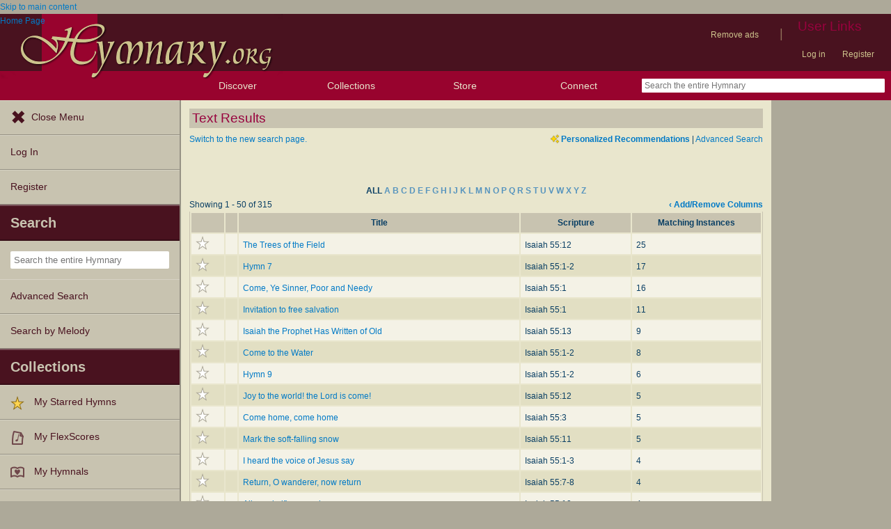

--- FILE ---
content_type: text/html; charset=utf-8
request_url: https://hymnary.org/texts?qu=scripture:isaiah%2055
body_size: 26367
content:
<!DOCTYPE html>
<html lang="en" dir="ltr">

<head profile="http://www.w3.org/1999/xhtml/vocab">
    <meta name="viewport" content="initial-scale=1.0" />
    <meta charset="utf-8"/>
    <meta property="og:url" content="https://hymnary.org/texts" /><link rel="canonical" href="https://hymnary.org/texts" />    <meta http-equiv="Content-Type" content="text/html; charset=utf-8" />
<meta name="Generator" content="Drupal 7 (http://drupal.org)" />
<meta name="Description" content="Search for hymn texts by criteria such as first line, title, author, meter, subject, and lyrics." />
<meta name="theme-color" content="#e9e6cd" />
<link rel="shortcut icon" href="https://hymnary.org/sites/hymnary.org/themes/newhymn/favicon.ico" type="image/vnd.microsoft.icon" />
<link rel="apple-touch-icon" href="https://hymnary.org/files/Hymnary_big_0.png" type="image/png" />
  <title>Text Results | Hymnary.org</title>
    <style type="text/css" media="all">
@import url("https://hymnary.org/modules/system/system.base.css?t8x65p");
@import url("https://hymnary.org/modules/system/system.menus.css?t8x65p");
@import url("https://hymnary.org/modules/system/system.messages.css?t8x65p");
@import url("https://hymnary.org/modules/system/system.theme.css?t8x65p");
</style>
<style type="text/css" media="all">
@import url("https://hymnary.org/modules/comment/comment.css?t8x65p");
@import url("https://hymnary.org/modules/field/theme/field.css?t8x65p");
@import url("https://hymnary.org/sites/all/modules/logintoboggan/logintoboggan.css?t8x65p");
@import url("https://hymnary.org/modules/node/node.css?t8x65p");
@import url("https://hymnary.org/modules/poll/poll.css?t8x65p");
@import url("https://hymnary.org/sites/all/modules/ubercart/uc_file/uc_file.css?t8x65p");
@import url("https://hymnary.org/sites/all/modules/ubercart/uc_order/uc_order.css?t8x65p");
@import url("https://hymnary.org/sites/all/modules/ubercart/uc_product/uc_product.css?t8x65p");
@import url("https://hymnary.org/sites/all/modules/ubercart/uc_store/uc_store.css?t8x65p");
@import url("https://hymnary.org/modules/user/user.css?t8x65p");
@import url("https://hymnary.org/modules/forum/forum.css?t8x65p");
@import url("https://hymnary.org/sites/all/modules/views/css/views.css?t8x65p");
</style>
<style type="text/css" media="all">
@import url("https://hymnary.org/sites/all/modules/ctools/css/ctools.css?t8x65p");
@import url("https://hymnary.org/sites/hymnary.org/modules/hymnary/hymnary.css?t8x65p");
@import url("https://hymnary.org/sites/hymnary.org/modules/hymnary/hymnary-mobile.css?t8x65p");
@import url("https://hymnary.org/sites/hymnary.org/modules/hymnary/jquery-tooltip/jquery.tooltip.css?t8x65p");
@import url("https://hymnary.org/sites/hymnary.org/modules/hymnary/jquery.editable-select.css?t8x65p");
@import url("https://hymnary.org/sites/hymnary.org/modules/hymnary_ecommerce/hymnary_ecommerce.css?t8x65p");
@import url("https://hymnary.org/sites/hymnary.org/modules/luyh/luyh.css?t8x65p");
@import url("https://hymnary.org/sites/hymnary.org/modules/hymnary_stars/hymnary_stars.css?t8x65p");
@import url("https://hymnary.org/sites/hymnary.org/modules/hymnary/hymnary_query_modifier.css?t8x65p");
</style>
<style type="text/css" media="all">
<!--/*--><![CDATA[/*><!--*/
.hidePwpBanner{visibility:hidden;}

/*]]>*/-->
</style>
<style type="text/css" media="all">
@import url("https://hymnary.org/sites/hymnary.org/modules/hymnary/templates/resultcard-compiled.css?t8x65p");
</style>
<style type="text/css" media="all">
@import url("https://hymnary.org/sites/hymnary.org/themes/newhymn/style.css?t8x65p");
@import url("https://hymnary.org/sites/hymnary.org/themes/newhymn/style-mobile.css?t8x65p");
@import url("https://hymnary.org/sites/hymnary.org/themes/newhymn/uc_cart_block-override.css?t8x65p");
@import url("https://hymnary.org/sites/hymnary.org/themes/newhymn/hamburger.css?t8x65p");
@import url("https://hymnary.org/sites/hymnary.org/themes/newhymn/hamburger-submenu.css?t8x65p");
@import url("https://hymnary.org/sites/hymnary.org/themes/newhymn/sidr/hymnary-sidr-theme.css?t8x65p");
@import url("https://hymnary.org/sites/hymnary.org/themes/newhymn/headerbar-menu.css?t8x65p");
@import url("https://hymnary.org/sites/hymnary.org/themes/newhymn/pager.css?t8x65p");
@import url("https://hymnary.org/sites/hymnary.org/themes/newhymn/blockedBanner.css?t8x65p");
</style>
<link type="text/css" rel="stylesheet" href="https://staticccel.org/fa/v6/css/all.css" media="all" />
    <script type="text/javascript" src="https://hymnary.org/misc/jquery.js?v=1.4.4"></script>
<script type="text/javascript" src="https://hymnary.org/misc/jquery-extend-3.4.0.js?v=1.4.4"></script>
<script type="text/javascript" src="https://hymnary.org/misc/jquery-html-prefilter-3.5.0-backport.js?v=1.4.4"></script>
<script type="text/javascript" src="https://hymnary.org/misc/jquery.once.js?v=1.2"></script>
<script type="text/javascript" src="https://hymnary.org/misc/drupal.js?t8x65p"></script>
<script type="text/javascript" src="https://hymnary.org/sites/all/modules/ubercart/uc_file/uc_file.js?t8x65p"></script>
<script type="text/javascript" src="https://hymnary.org/sites/hymnary.org/modules/hymnary/hymnary-search-block.js?t8x65p"></script>
<script type="text/javascript" src="https://hymnary.org/sites/hymnary.org/modules/hymnary/jquery-tooltip/jquery.tooltip.js?t8x65p"></script>
<script type="text/javascript" src="https://hymnary.org/sites/hymnary.org/modules/hymnary/jquery-tooltip/lib/jquery.delegate.js?t8x65p"></script>
<script type="text/javascript" src="https://hymnary.org/sites/hymnary.org/modules/hymnary/jquery-tooltip/lib/jquery.bgiframe.js?t8x65p"></script>
<script type="text/javascript" src="https://hymnary.org/sites/hymnary.org/modules/hymnary/jquery.editable-select.js?t8x65p"></script>
<script type="text/javascript" src="https://hymnary.org/sites/hymnary.org/modules/hymnary/popup.js?t8x65p"></script>
<script type="text/javascript" src="https://hymnary.org/sites/hymnary.org/modules/hymnary/hymnary-register-destination.js?t8x65p"></script>
<script type="text/javascript" src="https://code.jquery.com/jquery-3.4.0.slim.min.js?t8x65p"></script>
<script type="text/javascript" src="https://hymnary.org/sites/hymnary.org/modules/hymnary/js/AnalyticsEvents.js?t8x65p"></script>
<script type="text/javascript" src="https://cdnjs.cloudflare.com/ajax/libs/typeahead.js/0.11.1/bloodhound.min.js?t8x65p"></script>
<script type="text/javascript" src="https://cdnjs.cloudflare.com/ajax/libs/typeahead.js/0.11.1/typeahead.bundle.min.js?t8x65p"></script>
<script type="text/javascript" src="https://cdnjs.cloudflare.com/ajax/libs/typeahead.js/0.11.1/typeahead.jquery.min.js?t8x65p"></script>
<script type="text/javascript">
<!--//--><![CDATA[//><!--
var jQ340 = jQuery.noConflict(true);
//--><!]]>
</script>
<script type="text/javascript" src="https://hymnary.org/sites/hymnary.org/modules/luyh/luyh.js?t8x65p"></script>
<script type="text/javascript" src="https://hymnary.org/sites/hymnary.org/modules/hymnary_stars/hymnary_stars.js?t8x65p"></script>
<script type="text/javascript">
<!--//--><![CDATA[//><!--
jQuery( document ).ready( function() {
jQuery( '#texts-tab' ).addClass( 'current' ); } );
//--><!]]>
</script>
<script type="text/javascript" src="https://hymnary.org/sites/hymnary.org/modules/hymnary/hymnary-dc.js?t8x65p"></script>
<script type="text/javascript" src="https://hymnary.org/sites/hymnary.org/modules/hymnary_common/js/js.cookie.js?t8x65p"></script>
<script type="text/javascript" src="https://hymnary.org/sites/hymnary.org/modules/hymnary/js/jquery.jsoncookie.js?t8x65p"></script>
<script type="text/javascript" src="https://hymnary.org/sites/hymnary.org/modules/hymnary/search/PwpBanner.js?t8x65p"></script>
<script type="text/javascript" src="https://hymnary.org/sites/hymnary.org/modules/hymnary/templates/resultcard.js?t8x65p"></script>
<script type="text/javascript" src="https://hymnary.org/sites/hymnary.org/modules/hymnary/hymnary_search_autocomplete.js?t8x65p"></script>
<script type="text/javascript" src="https://hymnary.org/sites/all/modules/google_analytics/googleanalytics.js?t8x65p"></script>
<script type="text/javascript" src="https://www.googletagmanager.com/gtag/js?id=UA-609536-2"></script>
<script type="text/javascript">
<!--//--><![CDATA[//><!--
window.google_analytics_uacct = "UA-609536-2";window.dataLayer = window.dataLayer || [];function gtag(){dataLayer.push(arguments)};gtag("js", new Date());gtag("set", "developer_id.dMDhkMT", true);gtag("config", "UA-609536-2", {"groups":"default","anonymize_ip":true});gtag("config", "G-75DC0LV13R", {"groups":"default","anonymize_ip":true});
//--><!]]>
</script>
<script type="text/javascript" src="https://hymnary.org/sites/hymnary.org/modules/hymnary/subscriptions_promo/subscriptions_promo.js?t8x65p"></script>
<script type="text/javascript" src="https://hymnary.org/sites/hymnary.org/themes/newhymn/hamburger.js?t8x65p"></script>
<script type="text/javascript" src="https://hymnary.org/sites/hymnary.org/themes/newhymn/hamburger-submenu.js?t8x65p"></script>
<script type="text/javascript" src="https://hymnary.org/sites/hymnary.org/themes/newhymn/headerbar-menu.js?t8x65p"></script>
<script type="text/javascript" src="https://hymnary.org/sites/hymnary.org/themes/newhymn/retina.js?t8x65p"></script>
<script type="text/javascript" src="https://hymnary.org/sites/hymnary.org/themes/newhymn/includes.js?t8x65p"></script>
<script type="text/javascript" src="https://hymnary.org/sites/hymnary.org/themes/newhymn/experiment.js?t8x65p"></script>
<script type="text/javascript" src="https://hymnary.org/sites/hymnary.org/themes/newhymn/blockedBanner.js?t8x65p"></script>
<script type="text/javascript">
<!--//--><![CDATA[//><!--
jQuery.extend(Drupal.settings, {"basePath":"\/","pathPrefix":"","setHasJsCookie":0,"ajaxPageState":{"theme":"newhymn","theme_token":"gO3uuXvSxKFmysAY0F5EkEcOkGl0UMbl-1dfPAJECoo","js":{"0":1,"1":1,"2":1,"3":1,"4":1,"5":1,"6":1,"7":1,"8":1,"9":1,"10":1,"11":1,"12":1,"13":1,"14":1,"15":1,"16":1,"17":1,"18":1,"19":1,"20":1,"21":1,"22":1,"23":1,"24":1,"25":1,"26":1,"27":1,"28":1,"29":1,"30":1,"31":1,"32":1,"33":1,"34":1,"35":1,"36":1,"37":1,"38":1,"39":1,"40":1,"41":1,"42":1,"43":1,"44":1,"45":1,"46":1,"47":1,"48":1,"49":1,"misc\/jquery.js":1,"misc\/jquery-extend-3.4.0.js":1,"misc\/jquery-html-prefilter-3.5.0-backport.js":1,"misc\/jquery.once.js":1,"misc\/drupal.js":1,"sites\/all\/modules\/ubercart\/uc_file\/uc_file.js":1,"sites\/hymnary.org\/modules\/hymnary\/hymnary-search-block.js":1,"sites\/hymnary.org\/modules\/hymnary\/jquery-tooltip\/jquery.tooltip.js":1,"sites\/hymnary.org\/modules\/hymnary\/jquery-tooltip\/lib\/jquery.delegate.js":1,"sites\/hymnary.org\/modules\/hymnary\/jquery-tooltip\/lib\/jquery.bgiframe.js":1,"sites\/hymnary.org\/modules\/hymnary\/jquery.editable-select.js":1,"sites\/hymnary.org\/modules\/hymnary\/popup.js":1,"sites\/hymnary.org\/modules\/hymnary\/hymnary-register-destination.js":1,"https:\/\/code.jquery.com\/jquery-3.4.0.slim.min.js":1,"sites\/hymnary.org\/modules\/hymnary\/js\/AnalyticsEvents.js":1,"https:\/\/cdnjs.cloudflare.com\/ajax\/libs\/typeahead.js\/0.11.1\/bloodhound.min.js":1,"https:\/\/cdnjs.cloudflare.com\/ajax\/libs\/typeahead.js\/0.11.1\/typeahead.bundle.min.js":1,"https:\/\/cdnjs.cloudflare.com\/ajax\/libs\/typeahead.js\/0.11.1\/typeahead.jquery.min.js":1,"50":1,"sites\/hymnary.org\/modules\/luyh\/luyh.js":1,"sites\/hymnary.org\/modules\/hymnary_stars\/hymnary_stars.js":1,"51":1,"sites\/hymnary.org\/modules\/hymnary\/hymnary-dc.js":1,"sites\/hymnary.org\/modules\/hymnary_common\/js\/js.cookie.js":1,"sites\/hymnary.org\/modules\/hymnary\/js\/jquery.jsoncookie.js":1,"sites\/hymnary.org\/modules\/hymnary\/search\/PwpBanner.js":1,"sites\/hymnary.org\/modules\/hymnary\/templates\/resultcard.js":1,"sites\/hymnary.org\/modules\/hymnary\/hymnary_search_autocomplete.js":1,"sites\/all\/modules\/google_analytics\/googleanalytics.js":1,"https:\/\/www.googletagmanager.com\/gtag\/js?id=UA-609536-2":1,"52":1,"sites\/hymnary.org\/modules\/hymnary\/subscriptions_promo\/subscriptions_promo.js":1,"sites\/hymnary.org\/themes\/newhymn\/hamburger.js":1,"sites\/hymnary.org\/themes\/newhymn\/hamburger-submenu.js":1,"sites\/hymnary.org\/themes\/newhymn\/headerbar-menu.js":1,"sites\/hymnary.org\/themes\/newhymn\/retina.js":1,"sites\/hymnary.org\/themes\/newhymn\/includes.js":1,"sites\/hymnary.org\/themes\/newhymn\/experiment.js":1,"sites\/hymnary.org\/themes\/newhymn\/blockedBanner.js":1},"css":{"modules\/system\/system.base.css":1,"modules\/system\/system.menus.css":1,"modules\/system\/system.messages.css":1,"modules\/system\/system.theme.css":1,"modules\/comment\/comment.css":1,"modules\/field\/theme\/field.css":1,"sites\/all\/modules\/logintoboggan\/logintoboggan.css":1,"modules\/node\/node.css":1,"modules\/poll\/poll.css":1,"sites\/all\/modules\/ubercart\/uc_file\/uc_file.css":1,"sites\/all\/modules\/ubercart\/uc_order\/uc_order.css":1,"sites\/all\/modules\/ubercart\/uc_product\/uc_product.css":1,"sites\/all\/modules\/ubercart\/uc_store\/uc_store.css":1,"modules\/user\/user.css":1,"modules\/forum\/forum.css":1,"sites\/all\/modules\/views\/css\/views.css":1,"sites\/all\/modules\/ctools\/css\/ctools.css":1,"sites\/hymnary.org\/modules\/hymnary\/hymnary.css":1,"sites\/hymnary.org\/modules\/hymnary\/hymnary-mobile.css":1,"sites\/hymnary.org\/modules\/hymnary\/jquery-tooltip\/jquery.tooltip.css":1,"sites\/hymnary.org\/modules\/hymnary\/jquery.editable-select.css":1,"sites\/hymnary.org\/modules\/hymnary_ecommerce\/hymnary_ecommerce.css":1,"sites\/hymnary.org\/modules\/luyh\/luyh.css":1,"sites\/hymnary.org\/modules\/hymnary_stars\/hymnary_stars.css":1,"sites\/hymnary.org\/modules\/hymnary\/hymnary_query_modifier.css":1,"0":1,"sites\/hymnary.org\/modules\/hymnary\/templates\/resultcard-compiled.css":1,"sites\/hymnary.org\/themes\/newhymn\/style.css":1,"sites\/hymnary.org\/themes\/newhymn\/style-mobile.css":1,"sites\/hymnary.org\/themes\/newhymn\/uc_cart_block-override.css":1,"sites\/hymnary.org\/themes\/newhymn\/hamburger.css":1,"sites\/hymnary.org\/themes\/newhymn\/hamburger-submenu.css":1,"sites\/hymnary.org\/themes\/newhymn\/sidr\/hymnary-sidr-theme.css":1,"sites\/hymnary.org\/themes\/newhymn\/headerbar-menu.css":1,"sites\/hymnary.org\/themes\/newhymn\/pager.css":1,"sites\/hymnary.org\/themes\/newhymn\/blockedBanner.css":1,"https:\/\/staticccel.org\/fa\/v6\/css\/all.css":1}},"hymnary":{"debug":null,"googleanalytics4_account":"G-75DC0LV13R","fieldNames":{"textName:":"","textTitle:":"","textLanguages:":"","firstLine:":"","meter:":"","refrainFirstLine:":"","textAuthNumber:":"","textPlaceOfOrigin:":"","originalLangTitle:":"","lectionaryWeeks:":"","originalLanguage:":"","fullText:":"","notes:":"","languages:":"","topics:":"","textSources:":"","scripture:":"","textIsPublicDomain:":"","tuneTitle:":"","incipit:":"","tunePlaceOfOrigin:":"","tuneAuthNumber:":"","tuneKey:":"","tuneSources:":"","tuneIsPublicDomain:":"","all:":"","media:":{"text":"Text","image":"Image","audio":"Audio","score":"Score","flexscore":"FlexScore"},"yearWritten:":"","flexscoreDomain:":{"public":"public","copyrighted":"copyrighted"},"personID:":"","personName:":"","gender:":{"m":"Male","f":"Female"},"personYear:":"","hymnalID:":"","hymnalTitle:":"","hymnalNumber:":"","publisher:":"","publicationPlace:":"","publicationDate:":"","denominations:":"","tags:":"","hymnalLanguages:":"","in:":{"texts":"texts","tunes":"tunes","instances":"instances","people":"people","hymnals":"hymnals"}}},"star_module_path":"sites\/hymnary.org\/modules\/hymnary_stars","googleanalytics":{"account":["UA-609536-2","G-75DC0LV13R"],"trackOutbound":1,"trackMailto":1,"trackDownload":1,"trackDownloadExtensions":"7z|aac|arc|arj|asf|asx|avi|bin|csv|doc(x|m)?|dot(x|m)?|exe|flv|gif|gz|gzip|hqx|jar|jpe?g|js|mp(2|3|4|e?g)|mov(ie)?|msi|msp|pdf|phps|png|ppt(x|m)?|pot(x|m)?|pps(x|m)?|ppam|sld(x|m)?|thmx|qtm?|ra(m|r)?|sea|sit|tar|tgz|torrent|txt|wav|wma|wmv|wpd|xls(x|m|b)?|xlt(x|m)|xlam|xml|z|zip"}});
//--><!]]>
</script>

    <!-- InMobi Choice. Consent Manager Tag v3.0 (for TCF 2.2) -->
    <script type="text/javascript" async=true>
    (function() {
      var host = window.location.hostname;
      var element = document.createElement('script');
      var firstScript = document.getElementsByTagName('script')[0];
      var url = 'https://cmp.inmobi.com'
        .concat('/choice/', 'GgHnpUxsP6UKJ', '/', host, '/choice.js?tag_version=V3');
      var uspTries = 0;
      var uspTriesLimit = 3;
      element.async = true;
      element.type = 'text/javascript';
      element.src = url;

      firstScript.parentNode.insertBefore(element, firstScript);

      function makeStub() {
        var TCF_LOCATOR_NAME = '__tcfapiLocator';
        var queue = [];
        var win = window;
        var cmpFrame;

        function addFrame() {
          var doc = win.document;
          var otherCMP = !!(win.frames[TCF_LOCATOR_NAME]);

          if (!otherCMP) {
            if (doc.body) {
              var iframe = doc.createElement('iframe');

              iframe.style.cssText = 'display:none';
              iframe.name = TCF_LOCATOR_NAME;
              doc.body.appendChild(iframe);
            } else {
              setTimeout(addFrame, 5);
            }
          }
          return !otherCMP;
        }

        function tcfAPIHandler() {
          var gdprApplies;
          var args = arguments;

          if (!args.length) {
            return queue;
          } else if (args[0] === 'setGdprApplies') {
            if (
              args.length > 3 &&
              args[2] === 2 &&
              typeof args[3] === 'boolean'
            ) {
              gdprApplies = args[3];
              if (typeof args[2] === 'function') {
                args[2]('set', true);
              }
            }
          } else if (args[0] === 'ping') {
            var retr = {
              gdprApplies: gdprApplies,
              cmpLoaded: false,
              cmpStatus: 'stub'
            };

            if (typeof args[2] === 'function') {
              args[2](retr);
            }
          } else {
            if(args[0] === 'init' && typeof args[3] === 'object') {
              args[3] = Object.assign(args[3], { tag_version: 'V3' });
            }
            queue.push(args);
          }
        }

        function postMessageEventHandler(event) {
          var msgIsString = typeof event.data === 'string';
          var json = {};

          try {
            if (msgIsString) {
              json = JSON.parse(event.data);
            } else {
              json = event.data;
            }
          } catch (ignore) {}

          var payload = json.__tcfapiCall;

          if (payload) {
            window.__tcfapi(
              payload.command,
              payload.version,
              function(retValue, success) {
                var returnMsg = {
                  __tcfapiReturn: {
                    returnValue: retValue,
                    success: success,
                    callId: payload.callId
                  }
                };
                if (msgIsString) {
                  returnMsg = JSON.stringify(returnMsg);
                }
                if (event && event.source && event.source.postMessage) {
                  event.source.postMessage(returnMsg, '*');
                }
              },
              payload.parameter
            );
          }
        }

        while (win) {
          try {
            if (win.frames[TCF_LOCATOR_NAME]) {
              cmpFrame = win;
              break;
            }
          } catch (ignore) {}

          if (win === window.top) {
            break;
          }
          win = win.parent;
        }
        if (!cmpFrame) {
          addFrame();
          win.__tcfapi = tcfAPIHandler;
          win.addEventListener('message', postMessageEventHandler, false);
        }
      };

      makeStub();

      var uspStubFunction = function() {
        var arg = arguments;
        if (typeof window.__uspapi !== uspStubFunction) {
          setTimeout(function() {
            if (typeof window.__uspapi !== 'undefined') {
              window.__uspapi.apply(window.__uspapi, arg);
            }
          }, 500);
        }
      };

      var checkIfUspIsReady = function() {
        uspTries++;
        if (window.__uspapi === uspStubFunction && uspTries < uspTriesLimit) {
          console.warn('USP is not accessible');
        } else {
          clearInterval(uspInterval);
        }
      };

      if (typeof window.__uspapi === 'undefined') {
        window.__uspapi = uspStubFunction;
        var uspInterval = setInterval(checkIfUspIsReady, 6000);
      }
    })();
    </script>
    <!-- End InMobi Choice. Consent Manager Tag v3.0 (for TCF 2.2) -->

          <!-- Below is a recommended list of pre-connections, which allow the network to establish each connection quicker, speeding up response times and improving ad performance. -->
      <link rel="preconnect" href="https://a.pub.network/" crossorigin />
      <link rel="preconnect" href="https://b.pub.network/" crossorigin />
      <link rel="preconnect" href="https://c.pub.network/" crossorigin />
      <link rel="preconnect" href="https://d.pub.network/" crossorigin />
      <link rel="preconnect" href="https://secure.quantserve.com/" crossorigin />
      <link rel="preconnect" href="https://rules.quantcount.com/" crossorigin />
      <link rel="preconnect" href="https://pixel.quantserve.com/" crossorigin />
      <link rel="preconnect" href="https://cmp.quantcast.com/" crossorigin />
      <link rel="preconnect" href="https://btloader.com/" crossorigin />
      <link rel="preconnect" href="https://api.btloader.com/" crossorigin />
      <link rel="preconnect" href="https://confiant-integrations.global.ssl.fastly.net" crossorigin />
      <!-- Below is a link to a CSS file that accounts for Cumulative Layout Shift, a new Core Web Vitals subset that Google uses to help rank your site in search -->
      <!-- The file is intended to eliminate the layout shifts that are seen when ads load into the page. If you don't want to use this, simply remove this file -->
      <!-- To find out more about CLS, visit https://web.dev/vitals/ -->
      <link rel="stylesheet" href="https://a.pub.network/hymnary-org/cls.css">
      <script data-cfasync="false" type="text/javascript">
        var freestar = freestar || {};
        freestar.queue = freestar.queue || [];
        freestar.config = freestar.config || {};
        freestar.config.disabledProducts = {
          pushdown: true
        };
        const path = window.location.pathname;
        if (path === '/user' || path === '/user/login' || path === '/user/register' || path === '/user/password') {
          // Interstitial ads can cause the submit button on login/register pages to not work properly
          freestar.config.disabledProducts.googleInterstitial = true;
        }
        freestar.config.enabled_slots = [];
        freestar.initCallback = function () { (freestar.config.enabled_slots.length === 0) ? freestar.initCallbackCalled = false : freestar.newAdSlots(freestar.config.enabled_slots) }
      </script>
      <script src="https://a.pub.network/hymnary-org/pubfig.min.js" data-cfasync="false" async></script>
      <script type="text/javascript">
        if (path === '/') {
          freestar.queue.push(function() {
              googletag.pubads().setTargeting('pagetype', 'home');
          });
        } else if (path === '/search') {
          const search = window.location.search;
          // Can be text(s)
          const textSearch = /in(:|%3A)text/i;
          // Can be tune(s)
          const tuneSearch = /in(:|%3A)tune/i;
          // Can be hymn(s), hymnal(s), instance(s)
          const hymnSearch = /in(:|%3A)(hymn|instance)/i;
          // Can be person(s), people(s)
          const personSearch = /in(:|%3A)(person|people)/i;
          if (textSearch.test(search)) {
            freestar.queue.push(function() {
              googletag.pubads().setTargeting('pagetype', 'text');
            });
          } else if (tuneSearch.test(search)) {
            freestar.queue.push(function() {
              googletag.pubads().setTargeting('pagetype', 'tune');
            });
          } else if (hymnSearch.test(search)) {
            // Note that this encompases hymnal and instance pages
            freestar.queue.push(function() {
              googletag.pubads().setTargeting('pagetype', 'hymn');
            });
          } else if (personSearch.test(search)) {
            freestar.queue.push(function() {
              googletag.pubads().setTargeting('pagetype', 'person');
            });
          } else {
            freestar.queue.push(function() {
              googletag.pubads().setTargeting('pagetype', 'search');
            });
          }
        } else if (path.startsWith('/text')) {
          freestar.queue.push(function() {
            googletag.pubads().setTargeting('pagetype', 'text');
          });
        } else if (path.startsWith('/tune')) {
          freestar.queue.push(function() {
            googletag.pubads().setTargeting('pagetype', 'tune');
          });
        } else if (path === '/instances' || path.startsWith('/hymnal') || path.startsWith('/hymn/')) {
          // Note that this encompases hymnal and instance pages
          freestar.queue.push(function() {
            googletag.pubads().setTargeting('pagetype', 'hymn');
          });
        } else if (path === '/people' || path.startsWith('/person')) {
          freestar.queue.push(function() {
            googletag.pubads().setTargeting('pagetype', 'person');
          });
        } else if (path === '/all') {
          freestar.queue.push(function() {
            googletag.pubads().setTargeting('pagetype', 'search');
          });
        }
      </script>
    </head>
<body class="html not-front not-logged-in one-sidebar sidebar-second page-texts sidebar-second" >
  <div id="skip-link">
    <a href="#block-system-main" class="element-invisible element-focusable">Skip to main content</a>
  </div>
            <div id="wrapper">
        <div id="mobile-user-links" class="clearfix">
        <div class="item-list"><ul class="links secondary-links"><li class="first"><ul class="links secondary-links"><li class="0 first last"><a href="/hymnary-pro" data-gae-act="click" data-gae-cat="hymnary_pro" data-gae-lbl="remove-ads-link">Remove ads</a></li>
</ul></li>
<li><div class="secondary-links-separator">|</div></li>
<li class="last"><h2 class="element-invisible element-focusable">User Links</h2><ul class="links secondary-links"><li class="0 first"><a href="/user?destination=/texts%3Fqu%3Dscripture%3Aisaiah%252055">Log in</a></li>
<li class="1 last"><a href="/user/register?destination=/texts%3Fqu%3Dscripture%3Aisaiah%252055">Register</a></li>
</ul></li>
</ul></div>        </div>
        <div id="container" class="clearfix">
            <div id="header">
                <div id="logo_h_background">
    <a href="/"><span class="element-invisible">Home Page</span></a>
    <img src="/sites/hymnary.org/themes/newhymn/hymnary-H-box-sized.png"
        alt="Hymnary.org" id="compactLogo" class="has-hi-dpi"/>
</div>
<div id="logo-floater">
    <a href="/"><span class="element-invisible">Home Page</span></a>
    <img src="/sites/hymnary.org/themes/newhymn/hymnary-title.png" alt="Hymnary.org" id="logo" class="has-hi-dpi"/>
</div>


                
                <div id="non-mobile-user-links">
                <div class="item-list"><ul class="links secondary-links"><li class="first"><ul class="links secondary-links"><li class="0 first last"><a href="/hymnary-pro" data-gae-act="click" data-gae-cat="hymnary_pro" data-gae-lbl="remove-ads-link">Remove ads</a></li>
</ul></li>
<li><div class="secondary-links-separator">|</div></li>
<li class="last"><h2 class="element-invisible element-focusable">User Links</h2><ul class="links secondary-links"><li class="0 first"><a href="/user?destination=/texts%3Fqu%3Dscripture%3Aisaiah%252055">Log in</a></li>
<li class="1 last"><a href="/user/register?destination=/texts%3Fqu%3Dscripture%3Aisaiah%252055">Register</a></li>
</ul></li>
</ul></div>                </div>
            </div>

            <div id="header-bar">
                <a id='hamburger-menu-toggle' href='#' data-gae-act='click' data-gae-cat='hamburger-open-menu'></a>
                <div><h2>Discover</h2><ul>
    <li><a href='#' class='submenu-toggle' data-gae-act='click' data-gae-cat='hamburger-browse-resources'>Browse Resources</a>
        <ul class='hamburger-browse'>
        <li><a href="/search?qu=scripture%3Aisaiah%2055%20in%3Atexts" title="Browse text authorities">Texts</a></li><li><a href="/search?qu=scripture%3Aisaiah%2055%20in%3Atunes" title="Browse tune authorities">Tunes</a></li><li><a href="/search?qu=scripture%3Aisaiah%2055%20in%3Ainstances" title="Browse published text-tune combinations">Instances</a></li><li><a href="/search?qu=scripture%3Aisaiah%2055%20in%3Apeople" title="Browse authors, composers, editors, etc.">People</a></li><li><a href="/search?qu=scripture%3Aisaiah%2055%20in%3Ahymnals" title="Browse hymnals">Hymnals</a></li>        </ul>
    </li>
    <li><a href='/explore' data-gae-act='click' data-gae-cat='hamburger-exploration-tools'>Exploration Tools</a></li>
    <li><a href='/browse/topics' data-gae-act='click' data-gae-cat='hamburger-topics'>Topics</a></li>
    <li><a href='/browse/popular/texts' data-gae-act='click' data-gae-cat='hamburger-popular-texts'>Popular Texts</a></li>
    <li><a href='/browse/popular/tunes' data-gae-act='click' data-gae-cat='hamburger-popular-tunes'>Popular Tunes</a></li>
    <li><a href='/browse/lectionary' data-gae-act='click' data-gae-cat='hamburger-lectionary'>Lectionary</a></li>
</ul></div>
<!-- Keep hamburger only lis in their own ul for headerbar style reasons (:last-child:hover) -->
<ul class='headerbar-hide'>
    <li><a href='/store' data-gae-act='click' data-gae-cat='hamburger-store'>Store</a></li>
    <li><a href='/news' data-gae-act='click' data-gae-cat='hamburger-blog'>Blog</a></li>
    <li><a href='/forum' data-gae-act='click' data-gae-cat='hamburger-forums'>Forums</a></li>
    <li><a href='/tutorials' data-gae-act='click' data-gae-cat='hamburger-tutorials'>Tutorials</a></li>
    <li><a href='/about' data-gae-act='click' data-gae-cat='hamburger-about-us'>About Us</a></li>
</ul>
<div><h2>Collections</h2><ul><li><a href="/starred" data-gae-act="click" data-gae-cat="hamburger-my-starred-hymns"><img typeof="foaf:Image" src="https://hymnary.org/sites/hymnary.org/modules/hymnary_stars/star.png" alt="" />My Starred Hymns</a></li><li><a href="/flexscores" data-gae-act="click" data-gae-cat="hamburger-my-flexscores"><img class="generic media-icon-small" typeof="foaf:Image" src="https://hymnary.org/sites/hymnary.org/themes/newhymn/icons/20x20/flexscore.png" alt="Flexscore" title="Flexscore" />My FlexScores</a></li><li><a href="/myhymnals_help" data-gae-act="click" data-gae-cat="hamburger-my-hymnals"><img class="generic media-icon-small" typeof="foaf:Image" src="https://hymnary.org/sites/hymnary.org/themes/newhymn/icons/20x20/myhymnals.png" alt="In my hymnals" title="In my hymnals" />My Hymnals</a></li><li><a href="/user?destination=/user/0/purchased-files" data-gae-act="click" data-gae-cat="hamburger-my-purchased-files"><img class="generic media-icon-small" typeof="foaf:Image" src="https://hymnary.org/sites/hymnary.org/themes/newhymn/icons/20x20/cart.png" alt="Product" title="Product" />My Purchased Files</a></li></ul></div><div><h2><a href='/store'>Store</a></h2></div>
<div><h2>Connect</h2>
    <ul>
        <li><a href='/news'>Blog</a></li>
        <li><a href='/forum'>Forums</a></li>
        <li><a href='/volunteer'>Volunteer</a></li>
        <li><a href='https://www.facebook.com/hymnary.org'>Facebook</a></li>
        <li><a href='https://twitter.com/hymnary'>Twitter</a></li>
    </ul>
</div>
<form class='simple-search-form' action='/search' method='get'><input  type="text" name="qu" placeholder="Search the entire Hymnary" autocomplete="off" class="typeahead-autocomplete"/></form><!-- Last HeaderbarMenu item must not be collapsible (without adjusting style). -->
            </div>

            <div id="sidr" class="sidr left">
                  <div class="region region-hamburgermenu">
    <div id="block-hymnary-hamburger-navigate" class="clearfix block block-hymnary">


  <div class="content"><ul class='headerbar-hide'>
    <li><a href='#' id='close-menu-button' data-gae-act='click' data-gae-cat='hamburger-close-menu'>Close Menu</a></li>
    <li><a href="/user?destination=/texts%3Fqu%3Dscripture%3Aisaiah%252055" data-gae-act="click" data-gae-cat="hamburger-log-in">Log In</a></li><li><a href="/user/register?destination=/texts%3Fqu%3Dscripture%3Aisaiah%252055" data-gae-act="click" data-gae-cat="hamburger-register">Register</a></li></ul>
<div><h2>Search</h2><ul>
    <li>
        <form class='simple-search-form' action='/search' method='get'><input  type="text" name="qu" placeholder="Search the entire Hymnary" autocomplete="off" class="typeahead-autocomplete"/></form>    </li>
    <li><a href='/advanced_search' data-gae-act='click' data-gae-cat='hamburger-advanced-search'>Advanced Search</a></li>
    <li><a href='/melody/search' data-gae-act='click' data-gae-cat='hamburger-melody-search'>Search by Melody</a></li>
</ul></div>
</div>
</div>
<div id="block-hymnary-collections" class="clearfix block block-hymnary">


  <div class="content"><div><h2>Collections</h2><ul><li><a href="/starred" data-gae-act="click" data-gae-cat="hamburger-my-starred-hymns"><img typeof="foaf:Image" src="https://hymnary.org/sites/hymnary.org/modules/hymnary_stars/star.png" alt="" />My Starred Hymns</a></li><li><a href="/flexscores" data-gae-act="click" data-gae-cat="hamburger-my-flexscores"><img class="generic media-icon-small" typeof="foaf:Image" src="https://hymnary.org/sites/hymnary.org/themes/newhymn/icons/20x20/flexscore.png" alt="Flexscore" title="Flexscore" />My FlexScores</a></li><li><a href="/myhymnals_help" data-gae-act="click" data-gae-cat="hamburger-my-hymnals"><img class="generic media-icon-small" typeof="foaf:Image" src="https://hymnary.org/sites/hymnary.org/themes/newhymn/icons/20x20/myhymnals.png" alt="In my hymnals" title="In my hymnals" />My Hymnals</a></li><li><a href="/user?destination=/user/0/purchased-files" data-gae-act="click" data-gae-cat="hamburger-my-purchased-files"><img class="generic media-icon-small" typeof="foaf:Image" src="https://hymnary.org/sites/hymnary.org/themes/newhymn/icons/20x20/cart.png" alt="Product" title="Product" />My Purchased Files</a></li></ul></div></div>
</div>
<div id="block-hymnary-browse" class="clearfix block block-hymnary">


  <div class="content"><div><h2>Discover</h2><ul>
    <li><a href='#' class='submenu-toggle' data-gae-act='click' data-gae-cat='hamburger-browse-resources'>Browse Resources</a>
        <ul class='hamburger-browse'>
        <li><a href="/search?qu=scripture%3Aisaiah%2055%20in%3Atexts" title="Browse text authorities">Texts</a></li><li><a href="/search?qu=scripture%3Aisaiah%2055%20in%3Atunes" title="Browse tune authorities">Tunes</a></li><li><a href="/search?qu=scripture%3Aisaiah%2055%20in%3Ainstances" title="Browse published text-tune combinations">Instances</a></li><li><a href="/search?qu=scripture%3Aisaiah%2055%20in%3Apeople" title="Browse authors, composers, editors, etc.">People</a></li><li><a href="/search?qu=scripture%3Aisaiah%2055%20in%3Ahymnals" title="Browse hymnals">Hymnals</a></li>        </ul>
    </li>
    <li><a href='/explore' data-gae-act='click' data-gae-cat='hamburger-exploration-tools'>Exploration Tools</a></li>
    <li><a href='/browse/topics' data-gae-act='click' data-gae-cat='hamburger-topics'>Topics</a></li>
    <li><a href='/browse/popular/texts' data-gae-act='click' data-gae-cat='hamburger-popular-texts'>Popular Texts</a></li>
    <li><a href='/browse/popular/tunes' data-gae-act='click' data-gae-cat='hamburger-popular-tunes'>Popular Tunes</a></li>
    <li><a href='/browse/lectionary' data-gae-act='click' data-gae-cat='hamburger-lectionary'>Lectionary</a></li>
</ul></div>
<!-- Keep hamburger only lis in their own ul for headerbar style reasons (:last-child:hover) -->
<ul class='headerbar-hide'>
    <li><a href='/store' data-gae-act='click' data-gae-cat='hamburger-store'>Store</a></li>
    <li><a href='/news' data-gae-act='click' data-gae-cat='hamburger-blog'>Blog</a></li>
    <li><a href='/forum' data-gae-act='click' data-gae-cat='hamburger-forums'>Forums</a></li>
    <li><a href='/tutorials' data-gae-act='click' data-gae-cat='hamburger-tutorials'>Tutorials</a></li>
    <li><a href='/about' data-gae-act='click' data-gae-cat='hamburger-about-us'>About Us</a></li>
</ul>
</div>
</div>
  </div>
                <!-- Tag ID: hymnary.org_left_rail_sticky -->
                <div align="center" data-freestar-ad="__260x600" id="hymnary.org_left_rail_sticky">
                    <script data-cfasync="false" type="text/javascript">
                        freestar.config.enabled_slots.push({ placementName: "hymnary.org_left_rail_sticky", slotId: "hymnary.org_left_rail_sticky" });
                    </script>
                </div>
            </div>

            
            <div id="center">
                <div id="before">
                                    </div>
                <div id="squeeze">
                    
                    
                    <div id="tabs-wrapper" class="clearfix"><div class='page-title' ><h1>Text Results</h1><div id="social-blocks"></div></div></div>
                      <div class="region region-content">
    <div id="block-system-main" class="clearfix block block-system">


  <div class="content"><div class="controlArea"><a  class="SearchOptInOut" href="https://hymnary.org/searchcardsopt/in?destination=search?qu=scripture%3AIsaiah+55+in%3Atexts">Switch to the new search page.</a><div><a href="/hymn-recommender" data-gae-act="click" data-gae-cat="ai_hymn_recommender_link_search" data-gae-lbl="search"><i class="fa fa-sparkles"></i> <strong>Personalized Recommendations</strong></a> | <a href="/advanced_search?qu=scripture%3AIsaiah%2055%20in%3Atexts">Advanced Search</a></div></div><div class='resultcards' id='resultcards696d80f623c93'><div
  class='resultcard resultcard-tiny resultcard-promo resultcard-noimage  clearfix hidePwpBanner pwpBanner'
  >

<div class='statusIcons'>
</div>

<div class='mainRegion clearfix'>
	<span class='icons'>
			</span>
	<h2>
		<a href="https://zeteosearch.org"></a>	</h2>
	<div class='main-image'>
			</div>

	<div class='content'>
		<span class='info'><span data-fieldName='0'>Planning worship?
            Check out our sister site, ZeteoSearch.org,
            for 20+ additional resources related to your search.</span> </span><span class='hidden'></span><span class='main-text'></span>
			</div>
	<a href="https://zeteosearch.org"><div class='linkbox'><span class='element-invisible'></span></div></a></div>

</div>
</div><div class='browselist'><strong>ALL  <a href="/texts?qu=scripture%3Aisaiah%2055&amp;sort=&amp;prefix=a" rel="nofollow" class="active">A</a> <a href="/texts?qu=scripture%3Aisaiah%2055&amp;sort=&amp;prefix=b" rel="nofollow" class="active">B</a> <a href="/texts?qu=scripture%3Aisaiah%2055&amp;sort=&amp;prefix=c" rel="nofollow" class="active">C</a> <a href="/texts?qu=scripture%3Aisaiah%2055&amp;sort=&amp;prefix=d" rel="nofollow" class="active">D</a> <a href="/texts?qu=scripture%3Aisaiah%2055&amp;sort=&amp;prefix=e" rel="nofollow" class="active">E</a> <a href="/texts?qu=scripture%3Aisaiah%2055&amp;sort=&amp;prefix=f" rel="nofollow" class="active">F</a> <a href="/texts?qu=scripture%3Aisaiah%2055&amp;sort=&amp;prefix=g" rel="nofollow" class="active">G</a> <a href="/texts?qu=scripture%3Aisaiah%2055&amp;sort=&amp;prefix=h" rel="nofollow" class="active">H</a> <a href="/texts?qu=scripture%3Aisaiah%2055&amp;sort=&amp;prefix=i" rel="nofollow" class="active">I</a> <a href="/texts?qu=scripture%3Aisaiah%2055&amp;sort=&amp;prefix=j" rel="nofollow" class="active">J</a> <a href="/texts?qu=scripture%3Aisaiah%2055&amp;sort=&amp;prefix=k" rel="nofollow" class="active">K</a> <a href="/texts?qu=scripture%3Aisaiah%2055&amp;sort=&amp;prefix=l" rel="nofollow" class="active">L</a> <a href="/texts?qu=scripture%3Aisaiah%2055&amp;sort=&amp;prefix=m" rel="nofollow" class="active">M</a> <a href="/texts?qu=scripture%3Aisaiah%2055&amp;sort=&amp;prefix=n" rel="nofollow" class="active">N</a> <a href="/texts?qu=scripture%3Aisaiah%2055&amp;sort=&amp;prefix=o" rel="nofollow" class="active">O</a> <a href="/texts?qu=scripture%3Aisaiah%2055&amp;sort=&amp;prefix=p" rel="nofollow" class="active">P</a> <a href="/texts?qu=scripture%3Aisaiah%2055&amp;sort=&amp;prefix=q" rel="nofollow" class="active">Q</a> <a href="/texts?qu=scripture%3Aisaiah%2055&amp;sort=&amp;prefix=r" rel="nofollow" class="active">R</a> <a href="/texts?qu=scripture%3Aisaiah%2055&amp;sort=&amp;prefix=s" rel="nofollow" class="active">S</a> <a href="/texts?qu=scripture%3Aisaiah%2055&amp;sort=&amp;prefix=t" rel="nofollow" class="active">T</a> <a href="/texts?qu=scripture%3Aisaiah%2055&amp;sort=&amp;prefix=u" rel="nofollow" class="active">U</a> <a href="/texts?qu=scripture%3Aisaiah%2055&amp;sort=&amp;prefix=v" rel="nofollow" class="active">V</a> <a href="/texts?qu=scripture%3Aisaiah%2055&amp;sort=&amp;prefix=w" rel="nofollow" class="active">W</a> <a href="/texts?qu=scripture%3Aisaiah%2055&amp;sort=&amp;prefix=x" rel="nofollow" class="active">X</a> <a href="/texts?qu=scripture%3Aisaiah%2055&amp;sort=&amp;prefix=y" rel="nofollow" class="active">Y</a> <a href="/texts?qu=scripture%3Aisaiah%2055&amp;sort=&amp;prefix=z" rel="nofollow" class="active">Z</a></strong></div><span>Showing 1 - 50 of 315</span><div style='float: right' id='dc_selector'><a onclick='popup( event, "colbox" )' class='popup-link js-link'>&lsaquo; Add/Remove Columns</a><div class='popup-container'><div id='colbox' class='popup left'><div id='colbox-contents' class='popup-contents'><a id='dc-firstLine-link' class='js-link' onclick='dcToggle( "firstLine")' title='Show First Line column'>First Line</a><br/><a id='dc-refrainFirstLine-link' class='js-link' onclick='dcToggle( "refrainFirstLine")' title='Show Refrain First Line column'>Refrain First Line</a><br/><a id='dc-originalLanguageTitle-link' class='js-link' onclick='dcToggle( "originalLanguageTitle")' title='Show Original Language Title column'>Original Language Title</a><br/><a id='dc-originalLanguage-link' class='js-link' onclick='dcToggle( "originalLanguage")' title='Show Original Language column'>Original Language</a><br/><a id='dc-languages-link' class='js-link' onclick='dcToggle( "languages")' title='Show Languages column'>Languages</a><br/><a id='dc-authors-link' class='js-link' onclick='dcToggle( "authors")' title='Show Authors column'>Authors</a><br/><a id='dc-fullText-link' class='js-link' onclick='dcToggle( "fullText")' title='Show Full Text column'>Full Text</a><br/><a id='dc-meter-link' class='js-link' onclick='dcToggle( "meter")' title='Show Meter column'>Meter</a><br/><a id='dc-textSources-link' class='js-link' onclick='dcToggle( "textSources")' title='Show Text Sources column'>Text Sources</a><br/><a id='dc-textPlaceOfOrigin-link' class='js-link' onclick='dcToggle( "textPlaceOfOrigin")' title='Show Text Place Of Origin column'>Text Place Of Origin</a><br/><a id='dc-topics-link' class='js-link' onclick='dcToggle( "topics")' title='Show Topics column'>Topics</a><br/><a id='dc-lectionaryWeeks-link' class='js-link' onclick='dcToggle( "lectionaryWeeks")' title='Show Lectionary Weeks column'>Lectionary Weeks</a><br/><a id='dc-tunes-link' class='js-link' onclick='dcToggle( "tunes")' title='Show Tunes column'>Tunes</a><br/><a id='dc-media-link' class='js-link' onclick='dcToggle( "media")' title='Show Media column'>Media</a><br/><a id='dc-audioPreview-link' class='js-link' onclick='dcToggle( "audioPreview")' title='Show Audio Preview column'>Audio Preview</a><br/><a id='dc-flexscore-link' class='js-link' onclick='dcToggle( "flexscore")' title='Show Flexscore column'>Flexscore</a><br/><a id='dc-authTextFlexScore-link' class='js-link' onclick='dcToggle( "authTextFlexScore")' title='Show Auth Text Flex Score column'>Auth Text Flex Score</a><br/><a id='dc-tuneAuthHasAudio-link' class='js-link' onclick='dcToggle( "tuneAuthHasAudio")' title='Show Tune Auth Has Audio column'>Tune Auth Has Audio</a><br/><a id='dc-hasOneLicensePreview-link' class='js-link' onclick='dcToggle( "hasOneLicensePreview")' title='Show Has One License Preview column'>Has One License Preview</a><br/><a id='dc-totalInstances-link' class='js-link' onclick='dcToggle( "totalInstances")' title='Show Total Instances column'>Total Instances</a><br/><a id='dc-textIsPublicDomain-link' class='js-link' onclick='dcToggle( "textIsPublicDomain")' title='Show Text Is Public Domain column'>Text Is Public Domain</a><br/><a id='dc-id-link' class='js-link' onclick='dcToggle( "id")' title='Show Id column'>Id</a><br/></div><div class='popup-close js-link'>X</div></div></div></div><table class='tabtable search-results'><tr><th id='dc-star-header' style='white-space: nowrap; '></th><th id='dc-myhymnals-header' style='white-space: nowrap; '></th><th id='dc-title-header' style='white-space: nowrap; '>Title</th><th id='dc-firstLine-header' style='white-space: nowrap; display: none;'><a href='/texts?qu=scripture:isaiah%2055&sort=firstLine' style='color:inherit' title='Sort by First Line'>First Line</a></th><th id='dc-refrainFirstLine-header' style='white-space: nowrap; display: none;'><a href='/texts?qu=scripture:isaiah%2055&sort=refrainFirstLine' style='color:inherit' title='Sort by Refrain First Line'>Refrain First Line</a></th><th id='dc-originalLanguageTitle-header' style='white-space: nowrap; display: none;'><a href='/texts?qu=scripture:isaiah%2055&sort=originalLanguageTitle' style='color:inherit' title='Sort by Original Language Title'>Original Language Title</a></th><th id='dc-originalLanguage-header' style='white-space: nowrap; display: none;'>Original Language</th><th id='dc-languages-header' style='white-space: nowrap; display: none;'>Languages</th><th id='dc-authors-header' style='white-space: nowrap; display: none;'>Authors</th><th id='dc-fullText-header' style='white-space: nowrap; display: none;'>Full Text</th><th id='dc-meter-header' style='white-space: nowrap; display: none;'><a href='/texts?qu=scripture:isaiah%2055&sort=meter' style='color:inherit' title='Sort by Meter'>Meter</a></th><th id='dc-scripture-header' style='white-space: nowrap; '><a href='/texts?qu=scripture:isaiah%2055&sort=scripture' style='color:inherit' title='Sort by Scripture'>Scripture</a></th><th id='dc-textSources-header' style='white-space: nowrap; display: none;'>Text Sources</th><th id='dc-textPlaceOfOrigin-header' style='white-space: nowrap; display: none;'><a href='/texts?qu=scripture:isaiah%2055&sort=textPlaceOfOrigin' style='color:inherit' title='Sort by Text Place Of Origin'>Text Place Of Origin</a></th><th id='dc-topics-header' style='white-space: nowrap; display: none;'>Topics</th><th id='dc-lectionaryWeeks-header' style='white-space: nowrap; display: none;'>Lectionary Weeks</th><th id='dc-tunes-header' style='white-space: nowrap; display: none;'><a href='/texts?qu=scripture:isaiah%2055&sort=tunes' style='color:inherit' title='Sort by Tunes'>Tunes</a></th><th id='dc-media-header' style='white-space: nowrap; display: none;'>Media</th><th id='dc-audioPreview-header' style='white-space: nowrap; display: none;'>Audio Preview</th><th id='dc-flexscore-header' style='white-space: nowrap; display: none;'>Flexscore</th><th id='dc-authTextFlexScore-header' style='white-space: nowrap; display: none;'>Auth Text Flex Score</th><th id='dc-tuneAuthHasAudio-header' style='white-space: nowrap; display: none;'>Tune Auth Has Audio</th><th id='dc-hasOneLicensePreview-header' style='white-space: nowrap; display: none;'>Has One License Preview</th><th id='dc-totalInstances-header' style='white-space: nowrap; display: none;'><a href='/texts?qu=scripture:isaiah%2055&sort=totalInstances' style='color:inherit' title='Sort by Total Instances'>Total Instances</a></th><th id='dc-textIsPublicDomain-header' style='white-space: nowrap; display: none;'>Text Is Public Domain</th><th id='dc-id-header' style='white-space: nowrap; display: none;'>Id</th><th id='dc-matchingInstances-header' style='white-space: nowrap; '><a href='/texts?qu=scripture:isaiah%2055&sort=matchingInstances' style='color:inherit' title='Sort by Matching Instances'>Matching Instances</a></th></tr><tr class="result-row even"><td class='dc-star' style=''><div class='hymnary_star_container'><img class='hymnary_star' id='star-696d80f5ecad0' /><div class='star-dialog-wrapper'><div id='star-696d80f5ecad0dialog' class='mobile-dialog'></div></div></div></td><td class='dc-myhymnals' style=''></td><td class='dc-title' style=''><a href="/text/you_shall_go_out_with_joy_and_be_led" title="Text Title: The Trees of the Field 
First Line: You shall go out with joy">The Trees of the Field</a></td><td class='dc-firstLine' style='display: none;'><a href="/text/you_shall_go_out_with_joy_and_be_led">You shall go out with joy </a></td><td class='dc-refrainFirstLine' style='display: none;'></td><td class='dc-originalLanguageTitle' style='display: none;'></td><td class='dc-originalLanguage' style='display: none;'></td><td class='dc-languages' style='display: none;'>English</td><td class='dc-authors' style='display: none;'>Steffi G. Rubin</td><td class='dc-fullText' style='display: none;'><a href="/hymn/PsH/197?highlight=&amp;media=text" title="Psalter Hymnal (Gray) #197"> shall go out with  joy and be led forth ...</a></td><td class='dc-meter' style='display: none;'>Irregular</td><td class='dc-scripture' style=''> Isaiah 55:12</td><td class='dc-textSources' style='display: none;'></td><td class='dc-textPlaceOfOrigin' style='display: none;'></td><td class='dc-topics' style='display: none;'>Deliverance; Songs for Children Bible Songs; Deliverance; Joy; New Creation; Promises</td><td class='dc-lectionaryWeeks' style='display: none;'></td><td class='dc-tunes' style='display: none;'><a href="/tune/trees_of_the_field_dauermann">TREES OF THE FIELD</a><a onclick='popup( event, "tuneTitle-1", {"href":"\/tunes?qu=textAuthNumber:\"^you_shall_go_out_with_joy_and_be_led$\" in:tunes&sort=tuneTitle","cat":"tune","field":[["search","tuneTitle"]],"divID":"tuneTitle-1-contents"}, [["not","tune"],["search","tuneAuthNumber"]] )' class='popup-link js-link'>&raquo;</a><div class='popup-container'><div id='tuneTitle-1' class='popup right'><div id='tuneTitle-1-contents' class='popup-contents'><img src="/sites/hymnary.org/themes/newhymn/throbber.gif"></img></div><div class='popup-close js-link'>X</div></div></div></td><td class='dc-media' style='display: none;'><span style='white-space: nowrap'><a href="/text/you_shall_go_out_with_joy_and_be_led#authority_media_audio"><img class="generic media-icon-small" typeof="foaf:Image" src="https://hymnary.org/sites/hymnary.org/themes/newhymn/icons/20x20/speaker.png" alt="Audio" title="Audio" /></a></span></td><td class='dc-audioPreview' style='display: none;'></td><td class='dc-flexscore' style='display: none;'></td><td class='dc-authTextFlexScore' style='display: none;'></td><td class='dc-tuneAuthHasAudio' style='display: none;'>1</td><td class='dc-hasOneLicensePreview' style='display: none;'></td><td class='dc-totalInstances' style='display: none;'>34</td><td class='dc-textIsPublicDomain' style='display: none;'>0</td><td class='dc-id' style='display: none;'>2474</td><td class='dc-matchingInstances' style=''>25</td></tr><tr class="result-row odd"><td class='dc-star' style=''><div class='hymnary_star_container'><img class='hymnary_star' id='star-696d80f5edcb8' /><div class='star-dialog-wrapper'><div id='star-696d80f5edcb8dialog' class='mobile-dialog'></div></div></div></td><td class='dc-myhymnals' style=''></td><td class='dc-title' style=''><a href="/text/let_every_mortal_ear_attend" title="Text Title: Hymn 7 
First Line: Let every mortal ear attend">Hymn 7</a></td><td class='dc-firstLine' style='display: none;'><a href="/text/let_every_mortal_ear_attend">Let every mortal ear attend</a></td><td class='dc-refrainFirstLine' style='display: none;'></td><td class='dc-originalLanguageTitle' style='display: none;'></td><td class='dc-originalLanguage' style='display: none;'></td><td class='dc-languages' style='display: none;'>English</td><td class='dc-authors' style='display: none;'>Isaac Watts</td><td class='dc-fullText' style='display: none;'><a href="/hymn/PHW/I.7?highlight=&amp;media=text" title="The Psalms and Hymns of Isaac Watts #I.7"> every mortal ear attend, And every heart ...</a></td><td class='dc-meter' style='display: none;'>8.6.8.6</td><td class='dc-scripture' style=''> Isaiah 55:1-2</td><td class='dc-textSources' style='display: none;'></td><td class='dc-textPlaceOfOrigin' style='display: none;'></td><td class='dc-topics' style='display: none;'></td><td class='dc-lectionaryWeeks' style='display: none;'></td><td class='dc-tunes' style='display: none;'></td><td class='dc-media' style='display: none;'><span style='white-space: nowrap'><a href="/text/let_every_mortal_ear_attend#fulltexts"><img class="generic media-icon-small" typeof="foaf:Image" src="https://hymnary.org/sites/hymnary.org/themes/newhymn/icons/20x20/page-text.png" alt="Text" title="Text" /></a></span></td><td class='dc-audioPreview' style='display: none;'></td><td class='dc-flexscore' style='display: none;'></td><td class='dc-authTextFlexScore' style='display: none;'></td><td class='dc-tuneAuthHasAudio' style='display: none;'></td><td class='dc-hasOneLicensePreview' style='display: none;'></td><td class='dc-totalInstances' style='display: none;'>487</td><td class='dc-textIsPublicDomain' style='display: none;'>0</td><td class='dc-id' style='display: none;'>1030</td><td class='dc-matchingInstances' style=''>17</td></tr><tr class="result-row even"><td class='dc-star' style=''><div class='hymnary_star_container'><img class='hymnary_star' id='star-696d80f5ee9e6' /><div class='star-dialog-wrapper'><div id='star-696d80f5ee9e6dialog' class='mobile-dialog'></div></div></div></td><td class='dc-myhymnals' style=''></td><td class='dc-title' style=''><a href="/text/come_ye_sinners_poor_and_needy_weak_and" title="Text Title: Come, Ye Sinner, Poor and Needy 
First Line: Come ye sinners, poor and needy">Come, Ye Sinner, Poor and Needy</a></td><td class='dc-firstLine' style='display: none;'><a href="/text/come_ye_sinners_poor_and_needy_weak_and">Come ye sinners, poor and needy</a></td><td class='dc-refrainFirstLine' style='display: none;'></td><td class='dc-originalLanguageTitle' style='display: none;'></td><td class='dc-originalLanguage' style='display: none;'></td><td class='dc-languages' style='display: none;'>English</td><td class='dc-authors' style='display: none;'>Joseph Hart</td><td class='dc-fullText' style='display: none;'><a href="/hymn/CHMC1927/562?highlight=&amp;media=text" title="Church Hymnal, Mennonite: a collection of hymns and sacred songs suitable for use in public worship, worship in the home, and all general occasions (1st ed. ) [with Deutscher Anhang] #562"></a></td><td class='dc-meter' style='display: none;'>8.7.8.7.8.7</td><td class='dc-scripture' style=''> Isaiah 55:1</td><td class='dc-textSources' style='display: none;'></td><td class='dc-textPlaceOfOrigin' style='display: none;'></td><td class='dc-topics' style='display: none;'>Evangelistic Invitation</td><td class='dc-lectionaryWeeks' style='display: none;'></td><td class='dc-tunes' style='display: none;'><a href="/tune/greenville_rousseau">GREENVILLE</a><a onclick='popup( event, "tuneTitle-3", {"href":"\/tunes?qu=textAuthNumber:\"^come_ye_sinners_poor_and_needy_weak_and$\" in:tunes&sort=tuneTitle","cat":"tune","field":[["search","tuneTitle"]],"divID":"tuneTitle-3-contents"}, [["not","tune"],["search","tuneAuthNumber"]] )' class='popup-link js-link'>&raquo;</a><div class='popup-container'><div id='tuneTitle-3' class='popup right'><div id='tuneTitle-3-contents' class='popup-contents'><img src="/sites/hymnary.org/themes/newhymn/throbber.gif"></img></div><div class='popup-close js-link'>X</div></div></div></td><td class='dc-media' style='display: none;'><span style='white-space: nowrap'><a href="/text/come_ye_sinners_poor_and_needy_weak_and#pagescans"><img class="generic media-icon-small" typeof="foaf:Image" src="https://hymnary.org/sites/hymnary.org/themes/newhymn/icons/20x20/camera.png" alt="Page scans" title="Page scans" /></a><a href="/text/come_ye_sinners_poor_and_needy_weak_and#authority_media_flexscores"><img class="generic media-icon-small" typeof="foaf:Image" src="https://hymnary.org/sites/hymnary.org/themes/newhymn/icons/20x20/flexscore.png" alt="FlexScore" title="FlexScore" /></a></span></td><td class='dc-audioPreview' style='display: none;'></td><td class='dc-flexscore' style='display: none;'></td><td class='dc-authTextFlexScore' style='display: none;'>1</td><td class='dc-tuneAuthHasAudio' style='display: none;'>1</td><td class='dc-hasOneLicensePreview' style='display: none;'></td><td class='dc-totalInstances' style='display: none;'>1506</td><td class='dc-textIsPublicDomain' style='display: none;'>0</td><td class='dc-id' style='display: none;'>312195</td><td class='dc-matchingInstances' style=''>16</td></tr><tr class="result-row odd"><td class='dc-star' style=''><div class='hymnary_star_container'><img class='hymnary_star' id='star-696d80f5ef5d8' /><div class='star-dialog-wrapper'><div id='star-696d80f5ef5d8dialog' class='mobile-dialog'></div></div></div></td><td class='dc-myhymnals' style=''></td><td class='dc-title' style=''><a href="/text/ho_everyone_that_thirsts_draw_nigh" title="Text Title: Invitation to free salvation 
First Line: Ho! ev&#039;ry one that thirsts, draw nigh">Invitation to free salvation</a></td><td class='dc-firstLine' style='display: none;'><a href="/text/ho_everyone_that_thirsts_draw_nigh">Ho! ev&#039;ry one that thirsts, draw nigh</a></td><td class='dc-refrainFirstLine' style='display: none;'></td><td class='dc-originalLanguageTitle' style='display: none;'></td><td class='dc-originalLanguage' style='display: none;'></td><td class='dc-languages' style='display: none;'>English</td><td class='dc-authors' style='display: none;'></td><td class='dc-fullText' style='display: none;'><a href="/hymn/HSHM1799/CCXXXII?highlight=&amp;media=text" title="The Hartford Selection of Hymns from the Most Approved Authors: to which are added a number never before published #CCXXXII"> Ho! ev&#039;ry one that thirsts, draw nigh,  ...</a></td><td class='dc-meter' style='display: none;'>8.8.8.8</td><td class='dc-scripture' style=''> Isaiah 55:1</td><td class='dc-textSources' style='display: none;'></td><td class='dc-textPlaceOfOrigin' style='display: none;'></td><td class='dc-topics' style='display: none;'>Invitation to free salvation</td><td class='dc-lectionaryWeeks' style='display: none;'></td><td class='dc-tunes' style='display: none;'></td><td class='dc-media' style='display: none;'><span style='white-space: nowrap'><a href="/text/ho_everyone_that_thirsts_draw_nigh#fulltexts"><img class="generic media-icon-small" typeof="foaf:Image" src="https://hymnary.org/sites/hymnary.org/themes/newhymn/icons/20x20/page-text.png" alt="Text" title="Text" /></a><a href="/text/ho_everyone_that_thirsts_draw_nigh#pagescans"><img class="generic media-icon-small" typeof="foaf:Image" src="https://hymnary.org/sites/hymnary.org/themes/newhymn/icons/20x20/camera.png" alt="Page scans" title="Page scans" /></a></span></td><td class='dc-audioPreview' style='display: none;'></td><td class='dc-flexscore' style='display: none;'></td><td class='dc-authTextFlexScore' style='display: none;'></td><td class='dc-tuneAuthHasAudio' style='display: none;'></td><td class='dc-hasOneLicensePreview' style='display: none;'></td><td class='dc-totalInstances' style='display: none;'>229</td><td class='dc-textIsPublicDomain' style='display: none;'>0</td><td class='dc-id' style='display: none;'>414703</td><td class='dc-matchingInstances' style=''>11</td></tr><tr class="result-row even"><td class='dc-star' style=''><div class='hymnary_star_container'><img class='hymnary_star' id='star-696d80f5f0323' /><div class='star-dialog-wrapper'><div id='star-696d80f5f0323dialog' class='mobile-dialog'></div></div></div></td><td class='dc-myhymnals' style=''></td><td class='dc-title' style=''><a href="/text/isaiah_the_prophet_has_written_of_old" title="Text Title: Isaiah the Prophet Has Written of Old 
First Line: Isaiah the prophet has written of old">Isaiah the Prophet Has Written of Old</a></td><td class='dc-firstLine' style='display: none;'><a href="/text/isaiah_the_prophet_has_written_of_old">Isaiah the prophet has written of old</a></td><td class='dc-refrainFirstLine' style='display: none;'></td><td class='dc-originalLanguageTitle' style='display: none;'></td><td class='dc-originalLanguage' style='display: none;'></td><td class='dc-languages' style='display: none;'>English</td><td class='dc-authors' style='display: none;'>Joy F. Patterson</td><td class='dc-fullText' style='display: none;'><a href="/hymn/PsH/616?highlight=&amp;media=text" title="Psalter Hymnal (Gray) #616"> Isaiah the prophet has written of old   ...</a></td><td class='dc-meter' style='display: none;'>Irregular</td><td class='dc-scripture' style=''> Isaiah 55:13</td><td class='dc-textSources' style='display: none;'></td><td class='dc-textPlaceOfOrigin' style='display: none;'></td><td class='dc-topics' style='display: none;'>Biblical Names & Places Isaiah; The New Creation; Advent; Biblical Names & Places Isaiah; Justice; Kingdom; New Creation; Wisdom</td><td class='dc-lectionaryWeeks' style='display: none;'></td><td class='dc-tunes' style='display: none;'><a href="/tune/samanthra">SAMANTHRA</a><a onclick='popup( event, "tuneTitle-5", {"href":"\/tunes?qu=textAuthNumber:\"^isaiah_the_prophet_has_written_of_old$\" in:tunes&sort=tuneTitle","cat":"tune","field":[["search","tuneTitle"]],"divID":"tuneTitle-5-contents"}, [["not","tune"],["search","tuneAuthNumber"]] )' class='popup-link js-link'>&raquo;</a><div class='popup-container'><div id='tuneTitle-5' class='popup right'><div id='tuneTitle-5-contents' class='popup-contents'><img src="/sites/hymnary.org/themes/newhymn/throbber.gif"></img></div><div class='popup-close js-link'>X</div></div></div></td><td class='dc-media' style='display: none;'><span style='white-space: nowrap'><a href="/text/isaiah_the_prophet_has_written_of_old#authority_media_audio"><img class="generic media-icon-small" typeof="foaf:Image" src="https://hymnary.org/sites/hymnary.org/themes/newhymn/icons/20x20/speaker.png" alt="Audio" title="Audio" /></a></span></td><td class='dc-audioPreview' style='display: none;'>222273</td><td class='dc-flexscore' style='display: none;'></td><td class='dc-authTextFlexScore' style='display: none;'></td><td class='dc-tuneAuthHasAudio' style='display: none;'>1</td><td class='dc-hasOneLicensePreview' style='display: none;'></td><td class='dc-totalInstances' style='display: none;'>15</td><td class='dc-textIsPublicDomain' style='display: none;'>0</td><td class='dc-id' style='display: none;'>4113</td><td class='dc-matchingInstances' style=''>9</td></tr><tr class="result-row odd"><td class='dc-star' style=''><div class='hymnary_star_container'><img class='hymnary_star' id='star-696d80f5f0bfa' /><div class='star-dialog-wrapper'><div id='star-696d80f5f0bfadialog' class='mobile-dialog'></div></div></div></td><td class='dc-myhymnals' style=''></td><td class='dc-title' style=''><a href="/text/o_let_all_who_thirst" title="Text Title: Come to the Water 
First Line: O let all who thirst">Come to the Water</a></td><td class='dc-firstLine' style='display: none;'><a href="/text/o_let_all_who_thirst">O let all who thirst</a></td><td class='dc-refrainFirstLine' style='display: none;'></td><td class='dc-originalLanguageTitle' style='display: none;'></td><td class='dc-originalLanguage' style='display: none;'></td><td class='dc-languages' style='display: none;'>English</td><td class='dc-authors' style='display: none;'>John Foley, b. 1939</td><td class='dc-fullText' style='display: none;'><a href="/hymn/SNC/234?highlight=&amp;media=text" title="Sing! A New Creation #234">  O let all who thirst,  let them come to ...</a></td><td class='dc-meter' style='display: none;'></td><td class='dc-scripture' style=''> Isaiah 55:1-2</td><td class='dc-textSources' style='display: none;'></td><td class='dc-textPlaceOfOrigin' style='display: none;'></td><td class='dc-topics' style='display: none;'>Baptism</td><td class='dc-lectionaryWeeks' style='display: none;'></td><td class='dc-tunes' style='display: none;'><a href="/tune/o_let_all_who_thirst_foley">[O let all who thirst]</a><a onclick='popup( event, "tuneTitle-6", {"href":"\/tunes?qu=textAuthNumber:\"^o_let_all_who_thirst$\" in:tunes&sort=tuneTitle","cat":"tune","field":[["search","tuneTitle"]],"divID":"tuneTitle-6-contents"}, [["not","tune"],["search","tuneAuthNumber"]] )' class='popup-link js-link'>&raquo;</a><div class='popup-container'><div id='tuneTitle-6' class='popup right'><div id='tuneTitle-6-contents' class='popup-contents'><img src="/sites/hymnary.org/themes/newhymn/throbber.gif"></img></div><div class='popup-close js-link'>X</div></div></div></td><td class='dc-media' style='display: none;'><span style='white-space: nowrap'><a href="/text/o_let_all_who_thirst#authority_media_audio"><img class="generic media-icon-small" typeof="foaf:Image" src="https://hymnary.org/sites/hymnary.org/themes/newhymn/icons/20x20/speaker.png" alt="Audio" title="Audio" /></a></span></td><td class='dc-audioPreview' style='display: none;'></td><td class='dc-flexscore' style='display: none;'></td><td class='dc-authTextFlexScore' style='display: none;'></td><td class='dc-tuneAuthHasAudio' style='display: none;'>1</td><td class='dc-hasOneLicensePreview' style='display: none;'></td><td class='dc-totalInstances' style='display: none;'>11</td><td class='dc-textIsPublicDomain' style='display: none;'>0</td><td class='dc-id' style='display: none;'>4540</td><td class='dc-matchingInstances' style=''>8</td></tr><tr class="result-row even"><td class='dc-star' style=''><div class='hymnary_star_container'><img class='hymnary_star' id='star-696d80f5f173e' /><div class='star-dialog-wrapper'><div id='star-696d80f5f173edialog' class='mobile-dialog'></div></div></div></td><td class='dc-myhymnals' style=''></td><td class='dc-title' style=''><a href="/text/in_vain_we_lavish_out_our_lives" title="Text Title: Hymn 9 
First Line: In vain we lavish out our lives">Hymn 9</a></td><td class='dc-firstLine' style='display: none;'><a href="/text/in_vain_we_lavish_out_our_lives">In vain we lavish out our lives</a></td><td class='dc-refrainFirstLine' style='display: none;'></td><td class='dc-originalLanguageTitle' style='display: none;'></td><td class='dc-originalLanguage' style='display: none;'></td><td class='dc-languages' style='display: none;'>English</td><td class='dc-authors' style='display: none;'>Isaac Watts</td><td class='dc-fullText' style='display: none;'><a href="/hymn/PHW/I.9?highlight=&amp;media=text" title="The Psalms and Hymns of Isaac Watts #I.9"> vain we lavish out our lives To gather ...</a></td><td class='dc-meter' style='display: none;'>8.6.8.6</td><td class='dc-scripture' style=''> Isaiah 55:1-2</td><td class='dc-textSources' style='display: none;'></td><td class='dc-textPlaceOfOrigin' style='display: none;'></td><td class='dc-topics' style='display: none;'></td><td class='dc-lectionaryWeeks' style='display: none;'></td><td class='dc-tunes' style='display: none;'></td><td class='dc-media' style='display: none;'><span style='white-space: nowrap'><a href="/text/in_vain_we_lavish_out_our_lives#fulltexts"><img class="generic media-icon-small" typeof="foaf:Image" src="https://hymnary.org/sites/hymnary.org/themes/newhymn/icons/20x20/page-text.png" alt="Text" title="Text" /></a></span></td><td class='dc-audioPreview' style='display: none;'></td><td class='dc-flexscore' style='display: none;'></td><td class='dc-authTextFlexScore' style='display: none;'></td><td class='dc-tuneAuthHasAudio' style='display: none;'></td><td class='dc-hasOneLicensePreview' style='display: none;'></td><td class='dc-totalInstances' style='display: none;'>59</td><td class='dc-textIsPublicDomain' style='display: none;'>0</td><td class='dc-id' style='display: none;'>1032</td><td class='dc-matchingInstances' style=''>6</td></tr><tr class="result-row odd"><td class='dc-star' style=''><div class='hymnary_star_container'><img class='hymnary_star' id='star-696d80f5f2107' /><div class='star-dialog-wrapper'><div id='star-696d80f5f2107dialog' class='mobile-dialog'></div></div></div></td><td class='dc-myhymnals' style=''></td><td class='dc-title' style=''><a href="/text/joy_to_the_world_the_lord_is_come" title="First Line: Joy to the world! the Lord is come!">Joy to the world! the Lord is come!</a></td><td class='dc-firstLine' style='display: none;'><a href="/text/joy_to_the_world_the_lord_is_come">Joy to the world! the Lord is come!</a></td><td class='dc-refrainFirstLine' style='display: none;'></td><td class='dc-originalLanguageTitle' style='display: none;'></td><td class='dc-originalLanguage' style='display: none;'></td><td class='dc-languages' style='display: none;'>English</td><td class='dc-authors' style='display: none;'>Isaac Watts</td><td class='dc-fullText' style='display: none;'><a href="/hymn/PBPT1897/26a?highlight=&amp;media=text" title="The Presbyterian Book of Praise: approved and commended by the General Assembly of the Presbyterian Church in Canada, with Tunes #26a"></a></td><td class='dc-meter' style='display: none;'>8.6.8.6</td><td class='dc-scripture' style=''> Isaiah 55:12</td><td class='dc-textSources' style='display: none;'></td><td class='dc-textPlaceOfOrigin' style='display: none;'></td><td class='dc-topics' style='display: none;'>God: His Attributes, Works and Word The Son - Incarnation</td><td class='dc-lectionaryWeeks' style='display: none;'></td><td class='dc-tunes' style='display: none;'><a href="/tune/nativity_lahee">NATIVITY</a><a onclick='popup( event, "tuneTitle-8", {"href":"\/tunes?qu=textAuthNumber:\"^joy_to_the_world_the_lord_is_come$\" in:tunes&sort=tuneTitle","cat":"tune","field":[["search","tuneTitle"]],"divID":"tuneTitle-8-contents"}, [["not","tune"],["search","tuneAuthNumber"]] )' class='popup-link js-link'>&raquo;</a><div class='popup-container'><div id='tuneTitle-8' class='popup right'><div id='tuneTitle-8-contents' class='popup-contents'><img src="/sites/hymnary.org/themes/newhymn/throbber.gif"></img></div><div class='popup-close js-link'>X</div></div></div></td><td class='dc-media' style='display: none;'><span style='white-space: nowrap'><a href="/text/joy_to_the_world_the_lord_is_come#pagescans"><img class="generic media-icon-small" typeof="foaf:Image" src="https://hymnary.org/sites/hymnary.org/themes/newhymn/icons/20x20/camera.png" alt="Page scans" title="Page scans" /></a><a href="/text/joy_to_the_world_the_lord_is_come#authority_media_flexscores"><img class="generic media-icon-small" typeof="foaf:Image" src="https://hymnary.org/sites/hymnary.org/themes/newhymn/icons/20x20/flexscore.png" alt="FlexScore" title="FlexScore" /></a></span></td><td class='dc-audioPreview' style='display: none;'></td><td class='dc-flexscore' style='display: none;'></td><td class='dc-authTextFlexScore' style='display: none;'>1</td><td class='dc-tuneAuthHasAudio' style='display: none;'>1</td><td class='dc-hasOneLicensePreview' style='display: none;'></td><td class='dc-totalInstances' style='display: none;'>1954</td><td class='dc-textIsPublicDomain' style='display: none;'>0</td><td class='dc-id' style='display: none;'>938302</td><td class='dc-matchingInstances' style=''>5</td></tr><tr class="result-row even"><td class='dc-star' style=''><div class='hymnary_star_container'><img class='hymnary_star' id='star-696d80f5f2cbf' /><div class='star-dialog-wrapper'><div id='star-696d80f5f2cbfdialog' class='mobile-dialog'></div></div></div></td><td class='dc-myhymnals' style=''></td><td class='dc-title' style=''><a href="/text/softly_and_tenderly_jesus_is_calling" title="First Line: Softly and tenderly Jesus is calling 
Refrain: Come home, come home">Come home, come home</a></td><td class='dc-firstLine' style='display: none;'><a href="/text/softly_and_tenderly_jesus_is_calling">Softly and tenderly Jesus is calling</a></td><td class='dc-refrainFirstLine' style='display: none;'>Come home, come home</td><td class='dc-originalLanguageTitle' style='display: none;'></td><td class='dc-originalLanguage' style='display: none;'></td><td class='dc-languages' style='display: none;'></td><td class='dc-authors' style='display: none;'>W. L. T. </td><td class='dc-fullText' style='display: none;'><a href="/hymn/SDAH1886/1282?highlight=&amp;media=text" title="The Seventh-Day Adventist Hymn and Tune Book: for use in divine worship #1282"> Softly and tenderly Jesus is calling,  ...</a></td><td class='dc-meter' style='display: none;'></td><td class='dc-scripture' style=''> Isaiah 55:3</td><td class='dc-textSources' style='display: none;'></td><td class='dc-textPlaceOfOrigin' style='display: none;'></td><td class='dc-topics' style='display: none;'>Bible Songs Invitation</td><td class='dc-lectionaryWeeks' style='display: none;'></td><td class='dc-tunes' style='display: none;'><a href="/tune/thompson_thompson">CALLING</a><a onclick='popup( event, "tuneTitle-9", {"href":"\/tunes?qu=textAuthNumber:\"^softly_and_tenderly_jesus_is_calling$\" in:tunes&sort=tuneTitle","cat":"tune","field":[["search","tuneTitle"]],"divID":"tuneTitle-9-contents"}, [["not","tune"],["search","tuneAuthNumber"]] )' class='popup-link js-link'>&raquo;</a><div class='popup-container'><div id='tuneTitle-9' class='popup right'><div id='tuneTitle-9-contents' class='popup-contents'><img src="/sites/hymnary.org/themes/newhymn/throbber.gif"></img></div><div class='popup-close js-link'>X</div></div></div></td><td class='dc-media' style='display: none;'><span style='white-space: nowrap'><a href="/text/softly_and_tenderly_jesus_is_calling#fulltexts"><img class="generic media-icon-small" typeof="foaf:Image" src="https://hymnary.org/sites/hymnary.org/themes/newhymn/icons/20x20/page-text.png" alt="Text" title="Text" /></a><a href="/text/softly_and_tenderly_jesus_is_calling#pagescans"><img class="generic media-icon-small" typeof="foaf:Image" src="https://hymnary.org/sites/hymnary.org/themes/newhymn/icons/20x20/camera.png" alt="Page scans" title="Page scans" /></a><a href="/text/softly_and_tenderly_jesus_is_calling#authority_media_flexscores"><img class="generic media-icon-small" typeof="foaf:Image" src="https://hymnary.org/sites/hymnary.org/themes/newhymn/icons/20x20/flexscore.png" alt="FlexScore" title="FlexScore" /></a></span></td><td class='dc-audioPreview' style='display: none;'></td><td class='dc-flexscore' style='display: none;'></td><td class='dc-authTextFlexScore' style='display: none;'>1</td><td class='dc-tuneAuthHasAudio' style='display: none;'>1</td><td class='dc-hasOneLicensePreview' style='display: none;'></td><td class='dc-totalInstances' style='display: none;'>949</td><td class='dc-textIsPublicDomain' style='display: none;'>0</td><td class='dc-id' style='display: none;'>719878</td><td class='dc-matchingInstances' style=''>5</td></tr><tr class="result-row odd"><td class='dc-star' style=''><div class='hymnary_star_container'><img class='hymnary_star' id='star-696d80f5f3913' /><div class='star-dialog-wrapper'><div id='star-696d80f5f3913dialog' class='mobile-dialog'></div></div></div></td><td class='dc-myhymnals' style=''></td><td class='dc-title' style=''><a href="/text/mark_the_soft_falling_snow" title="First Line: Mark the soft-falling snow">Mark the soft-falling snow</a></td><td class='dc-firstLine' style='display: none;'><a href="/text/mark_the_soft_falling_snow">Mark the soft-falling snow</a></td><td class='dc-refrainFirstLine' style='display: none;'></td><td class='dc-originalLanguageTitle' style='display: none;'></td><td class='dc-originalLanguage' style='display: none;'></td><td class='dc-languages' style='display: none;'></td><td class='dc-authors' style='display: none;'>Doddridge</td><td class='dc-fullText' style='display: none;'><a href="/hymn/VoP1873/8?highlight=&amp;media=text" title="The Voice of Praise: a collection of hymns for the use of the Methodist Church #8">  Mark the soft-falling snow,  And the ...</a></td><td class='dc-meter' style='display: none;'></td><td class='dc-scripture' style=''> Isaiah 55:11</td><td class='dc-textSources' style='display: none;'></td><td class='dc-textPlaceOfOrigin' style='display: none;'></td><td class='dc-topics' style='display: none;'>The Bible; As Snow and Rain</td><td class='dc-lectionaryWeeks' style='display: none;'></td><td class='dc-tunes' style='display: none;'></td><td class='dc-media' style='display: none;'><span style='white-space: nowrap'><a href="/text/mark_the_soft_falling_snow#fulltexts"><img class="generic media-icon-small" typeof="foaf:Image" src="https://hymnary.org/sites/hymnary.org/themes/newhymn/icons/20x20/page-text.png" alt="Text" title="Text" /></a><a href="/text/mark_the_soft_falling_snow#pagescans"><img class="generic media-icon-small" typeof="foaf:Image" src="https://hymnary.org/sites/hymnary.org/themes/newhymn/icons/20x20/camera.png" alt="Page scans" title="Page scans" /></a></span></td><td class='dc-audioPreview' style='display: none;'></td><td class='dc-flexscore' style='display: none;'></td><td class='dc-authTextFlexScore' style='display: none;'></td><td class='dc-tuneAuthHasAudio' style='display: none;'></td><td class='dc-hasOneLicensePreview' style='display: none;'></td><td class='dc-totalInstances' style='display: none;'>106</td><td class='dc-textIsPublicDomain' style='display: none;'>0</td><td class='dc-id' style='display: none;'>560301</td><td class='dc-matchingInstances' style=''>5</td></tr><tr class="result-row even"><td class='dc-star' style=''><div class='hymnary_star_container'><img class='hymnary_star' id='star-696d80f6001dc' /><div class='star-dialog-wrapper'><div id='star-696d80f6001dcdialog' class='mobile-dialog'></div></div></div></td><td class='dc-myhymnals' style=''></td><td class='dc-title' style=''><a href="/text/i_heard_the_voice_of_jesus_say_come_unto" title="First Line: I heard the voice of Jesus say">I heard the voice of Jesus say</a></td><td class='dc-firstLine' style='display: none;'><a href="/text/i_heard_the_voice_of_jesus_say_come_unto">I heard the voice of Jesus say</a></td><td class='dc-refrainFirstLine' style='display: none;'></td><td class='dc-originalLanguageTitle' style='display: none;'></td><td class='dc-originalLanguage' style='display: none;'></td><td class='dc-languages' style='display: none;'>English</td><td class='dc-authors' style='display: none;'>Horatius N. Bonar (1808-1889)</td><td class='dc-fullText' style='display: none;'><a href="/hymn/CH4/540?highlight=&amp;media=text" title="Church Hymnary (4th ed.) #540"> I heard the voice of Jesus say,  &#039;Come ...</a></td><td class='dc-meter' style='display: none;'></td><td class='dc-scripture' style=''> Isaiah 55:1-3</td><td class='dc-textSources' style='display: none;'></td><td class='dc-textPlaceOfOrigin' style='display: none;'></td><td class='dc-topics' style='display: none;'>Our Response to Christ In Discipleship; Jesus Names and images for; Light; Rest; Water</td><td class='dc-lectionaryWeeks' style='display: none;'></td><td class='dc-tunes' style='display: none;'><a href="/tune/the_rowan_tree">THE ROWAN TREE</a><a onclick='popup( event, "tuneTitle-11", {"href":"\/tunes?qu=textAuthNumber:\"^i_heard_the_voice_of_jesus_say_come_unto$\" in:tunes&sort=tuneTitle","cat":"tune","field":[["search","tuneTitle"]],"divID":"tuneTitle-11-contents"}, [["not","tune"],["search","tuneAuthNumber"]] )' class='popup-link js-link'>&raquo;</a><div class='popup-container'><div id='tuneTitle-11' class='popup right'><div id='tuneTitle-11-contents' class='popup-contents'><img src="/sites/hymnary.org/themes/newhymn/throbber.gif"></img></div><div class='popup-close js-link'>X</div></div></div></td><td class='dc-media' style='display: none;'><span style='white-space: nowrap'><a href="/text/i_heard_the_voice_of_jesus_say_come_unto#fulltexts"><img class="generic media-icon-small" typeof="foaf:Image" src="https://hymnary.org/sites/hymnary.org/themes/newhymn/icons/20x20/page-text.png" alt="Text" title="Text" /></a><a href="/text/i_heard_the_voice_of_jesus_say_come_unto#authority_media_flexscores"><img class="generic media-icon-small" typeof="foaf:Image" src="https://hymnary.org/sites/hymnary.org/themes/newhymn/icons/20x20/flexscore.png" alt="FlexScore" title="FlexScore" /></a></span></td><td class='dc-audioPreview' style='display: none;'></td><td class='dc-flexscore' style='display: none;'></td><td class='dc-authTextFlexScore' style='display: none;'>1</td><td class='dc-tuneAuthHasAudio' style='display: none;'>1</td><td class='dc-hasOneLicensePreview' style='display: none;'></td><td class='dc-totalInstances' style='display: none;'>1268</td><td class='dc-textIsPublicDomain' style='display: none;'>0</td><td class='dc-id' style='display: none;'>974892</td><td class='dc-matchingInstances' style=''>4</td></tr><tr class="result-row odd"><td class='dc-star' style=''><div class='hymnary_star_container'><img class='hymnary_star' id='star-696d80f600ca3' /><div class='star-dialog-wrapper'><div id='star-696d80f600ca3dialog' class='mobile-dialog'></div></div></div></td><td class='dc-myhymnals' style=''></td><td class='dc-title' style=''><a href="/text/return_o_wanderer_return_and_seek" title="First Line: Return, O wanderer, now return">Return, O wanderer, now return</a></td><td class='dc-firstLine' style='display: none;'><a href="/text/return_o_wanderer_return_and_seek">Return, O wanderer, now return</a></td><td class='dc-refrainFirstLine' style='display: none;'></td><td class='dc-originalLanguageTitle' style='display: none;'></td><td class='dc-originalLanguage' style='display: none;'></td><td class='dc-languages' style='display: none;'></td><td class='dc-authors' style='display: none;'>Collyer</td><td class='dc-fullText' style='display: none;'><a href="/hymn/VoP1873/825?highlight=&amp;media=text" title="The Voice of Praise: a collection of hymns for the use of the Methodist Church #825"> Return, O wanderer, now return,  And ...</a></td><td class='dc-meter' style='display: none;'>8.6.8.6</td><td class='dc-scripture' style=''> Isaiah 55:7-8</td><td class='dc-textSources' style='display: none;'></td><td class='dc-textPlaceOfOrigin' style='display: none;'></td><td class='dc-topics' style='display: none;'>Provisions of the Gospel Warnings ; The Invitation of Love</td><td class='dc-lectionaryWeeks' style='display: none;'></td><td class='dc-tunes' style='display: none;'></td><td class='dc-media' style='display: none;'><span style='white-space: nowrap'><a href="/text/return_o_wanderer_return_and_seek#fulltexts"><img class="generic media-icon-small" typeof="foaf:Image" src="https://hymnary.org/sites/hymnary.org/themes/newhymn/icons/20x20/page-text.png" alt="Text" title="Text" /></a><a href="/text/return_o_wanderer_return_and_seek#pagescans"><img class="generic media-icon-small" typeof="foaf:Image" src="https://hymnary.org/sites/hymnary.org/themes/newhymn/icons/20x20/camera.png" alt="Page scans" title="Page scans" /></a></span></td><td class='dc-audioPreview' style='display: none;'></td><td class='dc-flexscore' style='display: none;'></td><td class='dc-authTextFlexScore' style='display: none;'></td><td class='dc-tuneAuthHasAudio' style='display: none;'></td><td class='dc-hasOneLicensePreview' style='display: none;'></td><td class='dc-totalInstances' style='display: none;'>542</td><td class='dc-textIsPublicDomain' style='display: none;'>0</td><td class='dc-id' style='display: none;'>688893</td><td class='dc-matchingInstances' style=''>4</td></tr><tr class="result-row even"><td class='dc-star' style=''><div class='hymnary_star_container'><img class='hymnary_star' id='star-696d80f6014ae' /><div class='star-dialog-wrapper'><div id='star-696d80f6014aedialog' class='mobile-dialog'></div></div></div></td><td class='dc-myhymnals' style=''></td><td class='dc-title' style=''><a href="/text/we_plow_the_fields_and_scatter" title="First Line: We plough the field and scatter 
Refrain: All good gifts around us">All good gifts around us</a></td><td class='dc-firstLine' style='display: none;'><a href="/text/we_plow_the_fields_and_scatter">We plough the field and scatter</a></td><td class='dc-refrainFirstLine' style='display: none;'>All good gifts around us</td><td class='dc-originalLanguageTitle' style='display: none;'></td><td class='dc-originalLanguage' style='display: none;'></td><td class='dc-languages' style='display: none;'>English</td><td class='dc-authors' style='display: none;'>Matthias Claudius (1740-1815); Jane Montgomery Campbell (1817-1878)</td><td class='dc-fullText' style='display: none;'><a href="/hymn/CH4/229?highlight=&amp;media=text" title="Church Hymnary (4th ed.) #229"> We plough the fields and scatter   the ...</a></td><td class='dc-meter' style='display: none;'>7.6.7.6 D with refrain</td><td class='dc-scripture' style=''> Isaiah 55:10</td><td class='dc-textSources' style='display: none;'></td><td class='dc-textPlaceOfOrigin' style='display: none;'></td><td class='dc-topics' style='display: none;'>Our Response to God in times and seasons; Gratitude; Harvest; Offering of gifts; Providence; Summer; Winter</td><td class='dc-lectionaryWeeks' style='display: none;'></td><td class='dc-tunes' style='display: none;'><a href="/tune/wir_pflugen_schulz">WIR PFLÜGEN</a><a onclick='popup( event, "tuneTitle-13", {"href":"\/tunes?qu=textAuthNumber:\"^we_plow_the_fields_and_scatter$\" in:tunes&sort=tuneTitle","cat":"tune","field":[["search","tuneTitle"]],"divID":"tuneTitle-13-contents"}, [["not","tune"],["search","tuneAuthNumber"]] )' class='popup-link js-link'>&raquo;</a><div class='popup-container'><div id='tuneTitle-13' class='popup right'><div id='tuneTitle-13-contents' class='popup-contents'><img src="/sites/hymnary.org/themes/newhymn/throbber.gif"></img></div><div class='popup-close js-link'>X</div></div></div></td><td class='dc-media' style='display: none;'><span style='white-space: nowrap'><a href="/text/we_plow_the_fields_and_scatter#fulltexts"><img class="generic media-icon-small" typeof="foaf:Image" src="https://hymnary.org/sites/hymnary.org/themes/newhymn/icons/20x20/page-text.png" alt="Text" title="Text" /></a><a href="/text/we_plow_the_fields_and_scatter#pagescans"><img class="generic media-icon-small" typeof="foaf:Image" src="https://hymnary.org/sites/hymnary.org/themes/newhymn/icons/20x20/camera.png" alt="Page scans" title="Page scans" /></a><a href="/text/we_plow_the_fields_and_scatter#authority_media_flexscores"><img class="generic media-icon-small" typeof="foaf:Image" src="https://hymnary.org/sites/hymnary.org/themes/newhymn/icons/20x20/flexscore.png" alt="FlexScore" title="FlexScore" /></a></span></td><td class='dc-audioPreview' style='display: none;'></td><td class='dc-flexscore' style='display: none;'></td><td class='dc-authTextFlexScore' style='display: none;'>1</td><td class='dc-tuneAuthHasAudio' style='display: none;'>1</td><td class='dc-hasOneLicensePreview' style='display: none;'></td><td class='dc-totalInstances' style='display: none;'>478</td><td class='dc-textIsPublicDomain' style='display: none;'>0</td><td class='dc-id' style='display: none;'>969026</td><td class='dc-matchingInstances' style=''>4</td></tr><tr class="result-row odd"><td class='dc-star' style=''><div class='hymnary_star_container'><img class='hymnary_star' id='star-696d80f601f21' /><div class='star-dialog-wrapper'><div id='star-696d80f601f21dialog' class='mobile-dialog'></div></div></div></td><td class='dc-myhymnals' style=''></td><td class='dc-title' style=''><a href="/text/we_walk_by_faith_and_not_by_sight" title="Text Title: We Walk by Faith and Not by Sight 
First Line: We walk by faith and not by sight">We Walk by Faith and Not by Sight</a></td><td class='dc-firstLine' style='display: none;'><a href="/text/we_walk_by_faith_and_not_by_sight">We walk by faith and not by sight</a></td><td class='dc-refrainFirstLine' style='display: none;'></td><td class='dc-originalLanguageTitle' style='display: none;'></td><td class='dc-originalLanguage' style='display: none;'></td><td class='dc-languages' style='display: none;'>English</td><td class='dc-authors' style='display: none;'>Henry Alford</td><td class='dc-fullText' style='display: none;'><a href="/hymn/PH1990/399?highlight=&amp;media=text" title="The Presbyterian Hymnal: hymns, psalms, and spiritual songs #399"> We walk by faith and not by sight;  No ...</a></td><td class='dc-meter' style='display: none;'>8.6.8.6</td><td class='dc-scripture' style=''> Isaiah 55:6</td><td class='dc-textSources' style='display: none;'></td><td class='dc-textPlaceOfOrigin' style='display: none;'></td><td class='dc-topics' style='display: none;'></td><td class='dc-lectionaryWeeks' style='display: none;'></td><td class='dc-tunes' style='display: none;'><a href="/tune/dunlaps_creek_mcfarland">DUNLAP&#039;S CREEK </a><a onclick='popup( event, "tuneTitle-14", {"href":"\/tunes?qu=textAuthNumber:\"^we_walk_by_faith_and_not_by_sight$\" in:tunes&sort=tuneTitle","cat":"tune","field":[["search","tuneTitle"]],"divID":"tuneTitle-14-contents"}, [["not","tune"],["search","tuneAuthNumber"]] )' class='popup-link js-link'>&raquo;</a><div class='popup-container'><div id='tuneTitle-14' class='popup right'><div id='tuneTitle-14-contents' class='popup-contents'><img src="/sites/hymnary.org/themes/newhymn/throbber.gif"></img></div><div class='popup-close js-link'>X</div></div></div></td><td class='dc-media' style='display: none;'><span style='white-space: nowrap'><a href="/text/we_walk_by_faith_and_not_by_sight#fulltexts"><img class="generic media-icon-small" typeof="foaf:Image" src="https://hymnary.org/sites/hymnary.org/themes/newhymn/icons/20x20/page-text.png" alt="Text" title="Text" /></a><a href="/text/we_walk_by_faith_and_not_by_sight#authority_media_flexscores"><img class="generic media-icon-small" typeof="foaf:Image" src="https://hymnary.org/sites/hymnary.org/themes/newhymn/icons/20x20/flexscore.png" alt="FlexScore" title="FlexScore" /></a></span></td><td class='dc-audioPreview' style='display: none;'></td><td class='dc-flexscore' style='display: none;'></td><td class='dc-authTextFlexScore' style='display: none;'>1</td><td class='dc-tuneAuthHasAudio' style='display: none;'>1</td><td class='dc-hasOneLicensePreview' style='display: none;'></td><td class='dc-totalInstances' style='display: none;'>76</td><td class='dc-textIsPublicDomain' style='display: none;'>0</td><td class='dc-id' style='display: none;'>9164</td><td class='dc-matchingInstances' style=''>4</td></tr><tr class="result-row even"><td class='dc-star' style=''><div class='hymnary_star_container'><img class='hymnary_star' id='star-696d80f6028be' /><div class='star-dialog-wrapper'><div id='star-696d80f6028bedialog' class='mobile-dialog'></div></div></div></td><td class='dc-myhymnals' style=''></td><td class='dc-title' style=''><a href="/text/god_moves_in_a_mysterious_way" title="Text Title: God Moves in a Mysterious Way 
First Line: God moves in a mysterious way">God Moves in a Mysterious Way</a></td><td class='dc-firstLine' style='display: none;'><a href="/text/god_moves_in_a_mysterious_way">God moves in a mysterious way</a></td><td class='dc-refrainFirstLine' style='display: none;'></td><td class='dc-originalLanguageTitle' style='display: none;'></td><td class='dc-originalLanguage' style='display: none;'></td><td class='dc-languages' style='display: none;'>English</td><td class='dc-authors' style='display: none;'>William Cowper</td><td class='dc-fullText' style='display: none;'><a href="/hymn/LUYH2013/25?highlight=&amp;media=text" title="Lift Up Your Hearts: psalms, hymns, and spiritual songs #25"> God moves in a mysterious way    his ...</a></td><td class='dc-meter' style='display: none;'>8.6.8.6</td><td class='dc-scripture' style=''> Isaiah 55:8</td><td class='dc-textSources' style='display: none;'></td><td class='dc-textPlaceOfOrigin' style='display: none;'></td><td class='dc-topics' style='display: none;'>Church Year Lent; Church Year Maundy Thursday; Church Year Easter Vigil; Creation; Fear; God's Majesty; God's Providence; God Ways Of; Mercy; War and Revolution</td><td class='dc-lectionaryWeeks' style='display: none;'></td><td class='dc-tunes' style='display: none;'><a href="/tune/dundee_ravenscroft">DUNDEE</a><a onclick='popup( event, "tuneTitle-15", {"href":"\/tunes?qu=textAuthNumber:\"^god_moves_in_a_mysterious_way$\" in:tunes&sort=tuneTitle","cat":"tune","field":[["search","tuneTitle"]],"divID":"tuneTitle-15-contents"}, [["not","tune"],["search","tuneAuthNumber"]] )' class='popup-link js-link'>&raquo;</a><div class='popup-container'><div id='tuneTitle-15' class='popup right'><div id='tuneTitle-15-contents' class='popup-contents'><img src="/sites/hymnary.org/themes/newhymn/throbber.gif"></img></div><div class='popup-close js-link'>X</div></div></div></td><td class='dc-media' style='display: none;'><span style='white-space: nowrap'><a href="/text/god_moves_in_a_mysterious_way#fulltexts"><img class="generic media-icon-small" typeof="foaf:Image" src="https://hymnary.org/sites/hymnary.org/themes/newhymn/icons/20x20/page-text.png" alt="Text" title="Text" /></a><a href="/text/god_moves_in_a_mysterious_way#pagescans"><img class="generic media-icon-small" typeof="foaf:Image" src="https://hymnary.org/sites/hymnary.org/themes/newhymn/icons/20x20/camera.png" alt="Page scans" title="Page scans" /></a><a href="/text/god_moves_in_a_mysterious_way#authority_media_flexscores"><img class="generic media-icon-small" typeof="foaf:Image" src="https://hymnary.org/sites/hymnary.org/themes/newhymn/icons/20x20/flexscore.png" alt="FlexScore" title="FlexScore" /></a><a href="/text/god_moves_in_a_mysterious_way#authority_media_audio"><img class="generic media-icon-small" typeof="foaf:Image" src="https://hymnary.org/sites/hymnary.org/themes/newhymn/icons/20x20/speaker.png" alt="Audio" title="Audio" /></a></span></td><td class='dc-audioPreview' style='display: none;'>221944</td><td class='dc-flexscore' style='display: none;'>1</td><td class='dc-authTextFlexScore' style='display: none;'>1</td><td class='dc-tuneAuthHasAudio' style='display: none;'>1</td><td class='dc-hasOneLicensePreview' style='display: none;'></td><td class='dc-totalInstances' style='display: none;'>1170</td><td class='dc-textIsPublicDomain' style='display: none;'>1</td><td class='dc-id' style='display: none;'>1125835</td><td class='dc-matchingInstances' style=''>3</td></tr><tr class="result-row odd"><td class='dc-star' style=''><div class='hymnary_star_container'><img class='hymnary_star' id='star-696d80f603415' /><div class='star-dialog-wrapper'><div id='star-696d80f603415dialog' class='mobile-dialog'></div></div></div></td><td class='dc-myhymnals' style=''></td><td class='dc-title' style=''><a href="/text/theres_a_wideness_in_gods_mercy" title="Text Title: There&#039;s a Wideness in God&#039;s Mercy 
First Line: There&#039;s a wideness in God&#039;s mercy">There's a Wideness in God's Mercy</a></td><td class='dc-firstLine' style='display: none;'><a href="/text/theres_a_wideness_in_gods_mercy">There&#039;s a wideness in God&#039;s mercy</a></td><td class='dc-refrainFirstLine' style='display: none;'></td><td class='dc-originalLanguageTitle' style='display: none;'></td><td class='dc-originalLanguage' style='display: none;'></td><td class='dc-languages' style='display: none;'>English</td><td class='dc-authors' style='display: none;'>Frederick W. Faber</td><td class='dc-fullText' style='display: none;'><a href="/hymn/HFLC1974/233?highlight=&amp;media=text" title="Hymns for the Living Church #233"> There’s a wideness in God’s mercy  ...</a></td><td class='dc-meter' style='display: none;'>8.7.8.7</td><td class='dc-scripture' style=''> Isaiah 55:7</td><td class='dc-textSources' style='display: none;'></td><td class='dc-textPlaceOfOrigin' style='display: none;'></td><td class='dc-topics' style='display: none;'>God the Father Love and Mercy</td><td class='dc-lectionaryWeeks' style='display: none;'></td><td class='dc-tunes' style='display: none;'><a href="/tune/wellesley_tourjee">WELLESLEY</a><a onclick='popup( event, "tuneTitle-16", {"href":"\/tunes?qu=textAuthNumber:\"^theres_a_wideness_in_gods_mercy$\" in:tunes&sort=tuneTitle","cat":"tune","field":[["search","tuneTitle"]],"divID":"tuneTitle-16-contents"}, [["not","tune"],["search","tuneAuthNumber"]] )' class='popup-link js-link'>&raquo;</a><div class='popup-container'><div id='tuneTitle-16' class='popup right'><div id='tuneTitle-16-contents' class='popup-contents'><img src="/sites/hymnary.org/themes/newhymn/throbber.gif"></img></div><div class='popup-close js-link'>X</div></div></div></td><td class='dc-media' style='display: none;'><span style='white-space: nowrap'><a href="/text/theres_a_wideness_in_gods_mercy#fulltexts"><img class="generic media-icon-small" typeof="foaf:Image" src="https://hymnary.org/sites/hymnary.org/themes/newhymn/icons/20x20/page-text.png" alt="Text" title="Text" /></a><a href="/text/theres_a_wideness_in_gods_mercy#authority_media_flexscores"><img class="generic media-icon-small" typeof="foaf:Image" src="https://hymnary.org/sites/hymnary.org/themes/newhymn/icons/20x20/flexscore.png" alt="FlexScore" title="FlexScore" /></a></span></td><td class='dc-audioPreview' style='display: none;'></td><td class='dc-flexscore' style='display: none;'></td><td class='dc-authTextFlexScore' style='display: none;'>1</td><td class='dc-tuneAuthHasAudio' style='display: none;'>1</td><td class='dc-hasOneLicensePreview' style='display: none;'></td><td class='dc-totalInstances' style='display: none;'>941</td><td class='dc-textIsPublicDomain' style='display: none;'>0</td><td class='dc-id' style='display: none;'>926970</td><td class='dc-matchingInstances' style=''>3</td></tr><tr class="result-row even"><td class='dc-star' style=''><div class='hymnary_star_container'><img class='hymnary_star' id='star-696d80f603e21' /><div class='star-dialog-wrapper'><div id='star-696d80f603e21dialog' class='mobile-dialog'></div></div></div></td><td class='dc-myhymnals' style=''></td><td class='dc-title' style=''><a href="/text/jesus_thou_joy_of_loving_hearts" title="First Line: Jesus, Thou Joy of loving hearts">Jesus, Thou Joy of loving hearts</a></td><td class='dc-firstLine' style='display: none;'><a href="/text/jesus_thou_joy_of_loving_hearts">Jesus, Thou Joy of loving hearts</a></td><td class='dc-refrainFirstLine' style='display: none;'></td><td class='dc-originalLanguageTitle' style='display: none;'></td><td class='dc-originalLanguage' style='display: none;'></td><td class='dc-languages' style='display: none;'>English</td><td class='dc-authors' style='display: none;'>Bernard of Clairvaux; Ray Palmer</td><td class='dc-fullText' style='display: none;'><a href="/hymn/PBPT1897/418a?highlight=&amp;media=text" title="The Presbyterian Book of Praise: approved and commended by the General Assembly of the Presbyterian Church in Canada, with Tunes #418a"></a></td><td class='dc-meter' style='display: none;'>8.8.8.8</td><td class='dc-scripture' style=''> Isaiah 55:6-7</td><td class='dc-textSources' style='display: none;'></td><td class='dc-textPlaceOfOrigin' style='display: none;'></td><td class='dc-topics' style='display: none;'>The Church The Sacraments - The Lord's Supper</td><td class='dc-lectionaryWeeks' style='display: none;'></td><td class='dc-tunes' style='display: none;'><a href="/tune/intercession_dykes">ST. ALKMUND</a><a onclick='popup( event, "tuneTitle-17", {"href":"\/tunes?qu=textAuthNumber:\"^jesus_thou_joy_of_loving_hearts$\" in:tunes&sort=tuneTitle","cat":"tune","field":[["search","tuneTitle"]],"divID":"tuneTitle-17-contents"}, [["not","tune"],["search","tuneAuthNumber"]] )' class='popup-link js-link'>&raquo;</a><div class='popup-container'><div id='tuneTitle-17' class='popup right'><div id='tuneTitle-17-contents' class='popup-contents'><img src="/sites/hymnary.org/themes/newhymn/throbber.gif"></img></div><div class='popup-close js-link'>X</div></div></div></td><td class='dc-media' style='display: none;'><span style='white-space: nowrap'><a href="/text/jesus_thou_joy_of_loving_hearts#pagescans"><img class="generic media-icon-small" typeof="foaf:Image" src="https://hymnary.org/sites/hymnary.org/themes/newhymn/icons/20x20/camera.png" alt="Page scans" title="Page scans" /></a><a href="/text/jesus_thou_joy_of_loving_hearts#authority_media_flexscores"><img class="generic media-icon-small" typeof="foaf:Image" src="https://hymnary.org/sites/hymnary.org/themes/newhymn/icons/20x20/flexscore.png" alt="FlexScore" title="FlexScore" /></a></span></td><td class='dc-audioPreview' style='display: none;'></td><td class='dc-flexscore' style='display: none;'></td><td class='dc-authTextFlexScore' style='display: none;'>1</td><td class='dc-tuneAuthHasAudio' style='display: none;'>1</td><td class='dc-hasOneLicensePreview' style='display: none;'></td><td class='dc-totalInstances' style='display: none;'>593</td><td class='dc-textIsPublicDomain' style='display: none;'>0</td><td class='dc-id' style='display: none;'>940157</td><td class='dc-matchingInstances' style=''>3</td></tr><tr class="result-row odd"><td class='dc-star' style=''><div class='hymnary_star_container'><img class='hymnary_star' id='star-696d80f604922' /><div class='star-dialog-wrapper'><div id='star-696d80f604922dialog' class='mobile-dialog'></div></div></div></td><td class='dc-myhymnals' style=''></td><td class='dc-title' style=''><a href="/text/joyful_joyful_we_adore_thee" title="Text Title: Joyful, Joyful, We Adore Thee 
First Line: Joyful, joyful, we adore thee">Joyful, Joyful, We Adore Thee</a></td><td class='dc-firstLine' style='display: none;'><a href="/text/joyful_joyful_we_adore_thee">Joyful, joyful, we adore thee</a></td><td class='dc-refrainFirstLine' style='display: none;'></td><td class='dc-originalLanguageTitle' style='display: none;'></td><td class='dc-originalLanguage' style='display: none;'></td><td class='dc-languages' style='display: none;'>English</td><td class='dc-authors' style='display: none;'>Henry Van Dyke, 1852-1933</td><td class='dc-fullText' style='display: none;'><a href="/hymn/LUYH2013/581?highlight=&amp;media=text" title="Lift Up Your Hearts: psalms, hymns, and spiritual songs #581"> Joyful, joyful, we adore thee,  God of ...</a></td><td class='dc-meter' style='display: none;'>8.7.8.7 D</td><td class='dc-scripture' style=''> Isaiah 55:12</td><td class='dc-textSources' style='display: none;'></td><td class='dc-textPlaceOfOrigin' style='display: none;'></td><td class='dc-topics' style='display: none;'>Church Year Christmas; Creation; Jesus Christ Lord; Jesus Christ Love; Joy; Music and Singing; Unity of the Church; Elements of Worship Praise and Adoration</td><td class='dc-lectionaryWeeks' style='display: none;'></td><td class='dc-tunes' style='display: none;'><a href="/tune/hymn_to_joy_beethoven">HYMN TO JOY</a><a onclick='popup( event, "tuneTitle-18", {"href":"\/tunes?qu=textAuthNumber:\"^joyful_joyful_we_adore_thee$\" in:tunes&sort=tuneTitle","cat":"tune","field":[["search","tuneTitle"]],"divID":"tuneTitle-18-contents"}, [["not","tune"],["search","tuneAuthNumber"]] )' class='popup-link js-link'>&raquo;</a><div class='popup-container'><div id='tuneTitle-18' class='popup right'><div id='tuneTitle-18-contents' class='popup-contents'><img src="/sites/hymnary.org/themes/newhymn/throbber.gif"></img></div><div class='popup-close js-link'>X</div></div></div></td><td class='dc-media' style='display: none;'><span style='white-space: nowrap'><a href="/text/joyful_joyful_we_adore_thee#fulltexts"><img class="generic media-icon-small" typeof="foaf:Image" src="https://hymnary.org/sites/hymnary.org/themes/newhymn/icons/20x20/page-text.png" alt="Text" title="Text" /></a><a href="/text/joyful_joyful_we_adore_thee#pagescans"><img class="generic media-icon-small" typeof="foaf:Image" src="https://hymnary.org/sites/hymnary.org/themes/newhymn/icons/20x20/camera.png" alt="Page scans" title="Page scans" /></a><a href="/text/joyful_joyful_we_adore_thee#authority_media_flexscores"><img class="generic media-icon-small" typeof="foaf:Image" src="https://hymnary.org/sites/hymnary.org/themes/newhymn/icons/20x20/flexscore.png" alt="FlexScore" title="FlexScore" /></a><a href="/text/joyful_joyful_we_adore_thee#authority_media_audio"><img class="generic media-icon-small" typeof="foaf:Image" src="https://hymnary.org/sites/hymnary.org/themes/newhymn/icons/20x20/speaker.png" alt="Audio" title="Audio" /></a></span></td><td class='dc-audioPreview' style='display: none;'>152726</td><td class='dc-flexscore' style='display: none;'>1</td><td class='dc-authTextFlexScore' style='display: none;'>1</td><td class='dc-tuneAuthHasAudio' style='display: none;'>1</td><td class='dc-hasOneLicensePreview' style='display: none;'></td><td class='dc-totalInstances' style='display: none;'>291</td><td class='dc-textIsPublicDomain' style='display: none;'>1</td><td class='dc-id' style='display: none;'>1130125</td><td class='dc-matchingInstances' style=''>3</td></tr><tr class="result-row even"><td class='dc-star' style=''><div class='hymnary_star_container'><img class='hymnary_star' id='star-696d80f6051ce' /><div class='star-dialog-wrapper'><div id='star-696d80f6051cedialog' class='mobile-dialog'></div></div></div></td><td class='dc-myhymnals' style=''></td><td class='dc-title' style=''><a href="/text/sinners_the_voice_of_god_regard" title="Text Title: Let the Wicked forsake his Way 
First Line: Sinners, the Voice of GOD regard">Let the Wicked forsake his Way</a></td><td class='dc-firstLine' style='display: none;'><a href="/text/sinners_the_voice_of_god_regard">Sinners, the Voice of GOD regard</a></td><td class='dc-refrainFirstLine' style='display: none;'></td><td class='dc-originalLanguageTitle' style='display: none;'></td><td class='dc-originalLanguage' style='display: none;'></td><td class='dc-languages' style='display: none;'>English</td><td class='dc-authors' style='display: none;'></td><td class='dc-fullText' style='display: none;'><a href="/hymn/CD1791/CCLVI?highlight=&amp;media=text" title="The Christians Duty, exhibited, in a series of Hymns: collected from various authors, designed for the worship of God, and for the edification of Christians (1st Ed.) #CCLVI"> Sinners, the Voice of GOD regard;  &#039;Tis ...</a></td><td class='dc-meter' style='display: none;'></td><td class='dc-scripture' style=''> Isaiah 55:7</td><td class='dc-textSources' style='display: none;'></td><td class='dc-textPlaceOfOrigin' style='display: none;'></td><td class='dc-topics' style='display: none;'>liturgical Songs of Response; Invitation to Praise and Repentance</td><td class='dc-lectionaryWeeks' style='display: none;'></td><td class='dc-tunes' style='display: none;'></td><td class='dc-media' style='display: none;'><span style='white-space: nowrap'><a href="/text/sinners_the_voice_of_god_regard#fulltexts"><img class="generic media-icon-small" typeof="foaf:Image" src="https://hymnary.org/sites/hymnary.org/themes/newhymn/icons/20x20/page-text.png" alt="Text" title="Text" /></a><a href="/text/sinners_the_voice_of_god_regard#pagescans"><img class="generic media-icon-small" typeof="foaf:Image" src="https://hymnary.org/sites/hymnary.org/themes/newhymn/icons/20x20/camera.png" alt="Page scans" title="Page scans" /></a></span></td><td class='dc-audioPreview' style='display: none;'></td><td class='dc-flexscore' style='display: none;'></td><td class='dc-authTextFlexScore' style='display: none;'></td><td class='dc-tuneAuthHasAudio' style='display: none;'></td><td class='dc-hasOneLicensePreview' style='display: none;'></td><td class='dc-totalInstances' style='display: none;'>286</td><td class='dc-textIsPublicDomain' style='display: none;'>0</td><td class='dc-id' style='display: none;'>716148</td><td class='dc-matchingInstances' style=''>3</td></tr><tr class="result-row odd"><td class='dc-star' style=''><div class='hymnary_star_container'><img class='hymnary_star' id='star-696d80f605c1c' /><div class='star-dialog-wrapper'><div id='star-696d80f605c1cdialog' class='mobile-dialog'></div></div></div></td><td class='dc-myhymnals' style=''></td><td class='dc-title' style=''><a href="/text/word_of_god_come_down_on_earth" title="Text Title: Word of God, Come Down on Earth 
First Line: Word of God, come down on earth">Word of God, Come Down on Earth</a></td><td class='dc-firstLine' style='display: none;'><a href="/text/word_of_god_come_down_on_earth">Word of God, come down on earth</a></td><td class='dc-refrainFirstLine' style='display: none;'></td><td class='dc-originalLanguageTitle' style='display: none;'></td><td class='dc-originalLanguage' style='display: none;'></td><td class='dc-languages' style='display: none;'>English</td><td class='dc-authors' style='display: none;'>James Quinn, SJ (1919-)</td><td class='dc-fullText' style='display: none;'><a href="/hymn/CP1998/446?highlight=&amp;media=text" title="Common Praise (1998) #446"> Word of God, come down on earth,  living ...</a></td><td class='dc-meter' style='display: none;'>7.8.7.8.8.8</td><td class='dc-scripture' style=''> Isaiah 55:1 - 56:1</td><td class='dc-textSources' style='display: none;'></td><td class='dc-textPlaceOfOrigin' style='display: none;'></td><td class='dc-topics' style='display: none;'>Call and Vocation; Bread; Healing; Jesus Christ the Word; Jesus' Life and Ministry</td><td class='dc-lectionaryWeeks' style='display: none;'></td><td class='dc-tunes' style='display: none;'><a href="/tune/liebster_jesu_ahle">LIEBSTER JESU, WIR SIND HIER</a><a onclick='popup( event, "tuneTitle-20", {"href":"\/tunes?qu=textAuthNumber:\"^word_of_god_come_down_on_earth$\" in:tunes&sort=tuneTitle","cat":"tune","field":[["search","tuneTitle"]],"divID":"tuneTitle-20-contents"}, [["not","tune"],["search","tuneAuthNumber"]] )' class='popup-link js-link'>&raquo;</a><div class='popup-container'><div id='tuneTitle-20' class='popup right'><div id='tuneTitle-20-contents' class='popup-contents'><img src="/sites/hymnary.org/themes/newhymn/throbber.gif"></img></div><div class='popup-close js-link'>X</div></div></div></td><td class='dc-media' style='display: none;'><span style='white-space: nowrap'></span></td><td class='dc-audioPreview' style='display: none;'></td><td class='dc-flexscore' style='display: none;'></td><td class='dc-authTextFlexScore' style='display: none;'></td><td class='dc-tuneAuthHasAudio' style='display: none;'>1</td><td class='dc-hasOneLicensePreview' style='display: none;'></td><td class='dc-totalInstances' style='display: none;'>21</td><td class='dc-textIsPublicDomain' style='display: none;'>0</td><td class='dc-id' style='display: none;'>1003172</td><td class='dc-matchingInstances' style=''>3</td></tr><tr class="result-row even"><td class='dc-star' style=''><div class='hymnary_star_container'><img class='hymnary_star' id='star-696d80f6067d4' /><div class='star-dialog-wrapper'><div id='star-696d80f6067d4dialog' class='mobile-dialog'></div></div></div></td><td class='dc-myhymnals' style=''></td><td class='dc-title' style=''><a href="/text/ho_ye_that_thirst_approach_the_spring_wh" title="Text Title: Isaiah 55: Ho! ye that thirst, approach the spring 
First Line: Ho! ye that thirst, approach the spring">Isaiah 55: Ho! ye that thirst, approach the spring</a></td><td class='dc-firstLine' style='display: none;'><a href="/text/ho_ye_that_thirst_approach_the_spring_wh">Ho! ye that thirst, approach the spring</a></td><td class='dc-refrainFirstLine' style='display: none;'></td><td class='dc-originalLanguageTitle' style='display: none;'></td><td class='dc-originalLanguage' style='display: none;'></td><td class='dc-languages' style='display: none;'>English</td><td class='dc-authors' style='display: none;'></td><td class='dc-fullText' style='display: none;'><a href="/hymn/SPAP1800/R26?highlight=&amp;media=text" title="Scottish Psalter and Paraphrases #R26"> ye that thirst, approach the spring  ...</a></td><td class='dc-meter' style='display: none;'>8.6.8.6</td><td class='dc-scripture' style=''> Isaiah 55</td><td class='dc-textSources' style='display: none;'></td><td class='dc-textPlaceOfOrigin' style='display: none;'></td><td class='dc-topics' style='display: none;'></td><td class='dc-lectionaryWeeks' style='display: none;'></td><td class='dc-tunes' style='display: none;'></td><td class='dc-media' style='display: none;'><span style='white-space: nowrap'><a href="/text/ho_ye_that_thirst_approach_the_spring_wh#fulltexts"><img class="generic media-icon-small" typeof="foaf:Image" src="https://hymnary.org/sites/hymnary.org/themes/newhymn/icons/20x20/page-text.png" alt="Text" title="Text" /></a></span></td><td class='dc-audioPreview' style='display: none;'></td><td class='dc-flexscore' style='display: none;'></td><td class='dc-authTextFlexScore' style='display: none;'></td><td class='dc-tuneAuthHasAudio' style='display: none;'></td><td class='dc-hasOneLicensePreview' style='display: none;'></td><td class='dc-totalInstances' style='display: none;'>19</td><td class='dc-textIsPublicDomain' style='display: none;'>0</td><td class='dc-id' style='display: none;'>553</td><td class='dc-matchingInstances' style=''>3</td></tr><tr class="result-row odd"><td class='dc-star' style=''><div class='hymnary_star_container'><img class='hymnary_star' id='star-696d80f6072f6' /><div class='star-dialog-wrapper'><div id='star-696d80f6072f6dialog' class='mobile-dialog'></div></div></div></td><td class='dc-myhymnals' style=''></td><td class='dc-title' style=''><a href="/text/todos_los_que_tengan_sed" title="Text Title: Todos Los Que Tengan Sed 
First Line: Todos los que tengan sed">Todos Los Que Tengan Sed</a></td><td class='dc-firstLine' style='display: none;'><a href="/text/todos_los_que_tengan_sed">Todos los que tengan sed</a></td><td class='dc-refrainFirstLine' style='display: none;'></td><td class='dc-originalLanguageTitle' style='display: none;'>Jesus Saves</td><td class='dc-originalLanguage' style='display: none;'>English</td><td class='dc-languages' style='display: none;'>Spanish</td><td class='dc-authors' style='display: none;'>Desconocido</td><td class='dc-fullText' style='display: none;'><a href="/hymn/HdG1949/125?highlight=&amp;media=text" title="Himnos de Gloria #125"></a></td><td class='dc-meter' style='display: none;'></td><td class='dc-scripture' style=''> Isaiah 55:1</td><td class='dc-textSources' style='display: none;'></td><td class='dc-textPlaceOfOrigin' style='display: none;'></td><td class='dc-topics' style='display: none;'></td><td class='dc-lectionaryWeeks' style='display: none;'></td><td class='dc-tunes' style='display: none;'><a href="/tune/jesus_saves_kirkpatrick">[Todos los que tengan sed]</a><a onclick='popup( event, "tuneTitle-22", {"href":"\/tunes?qu=textAuthNumber:\"^todos_los_que_tengan_sed$\" in:tunes&sort=tuneTitle","cat":"tune","field":[["search","tuneTitle"]],"divID":"tuneTitle-22-contents"}, [["not","tune"],["search","tuneAuthNumber"]] )' class='popup-link js-link'>&raquo;</a><div class='popup-container'><div id='tuneTitle-22' class='popup right'><div id='tuneTitle-22-contents' class='popup-contents'><img src="/sites/hymnary.org/themes/newhymn/throbber.gif"></img></div><div class='popup-close js-link'>X</div></div></div></td><td class='dc-media' style='display: none;'><span style='white-space: nowrap'></span></td><td class='dc-audioPreview' style='display: none;'></td><td class='dc-flexscore' style='display: none;'></td><td class='dc-authTextFlexScore' style='display: none;'></td><td class='dc-tuneAuthHasAudio' style='display: none;'>1</td><td class='dc-hasOneLicensePreview' style='display: none;'></td><td class='dc-totalInstances' style='display: none;'>18</td><td class='dc-textIsPublicDomain' style='display: none;'>0</td><td class='dc-id' style='display: none;'>1607459</td><td class='dc-matchingInstances' style=''>3</td></tr><tr class="result-row even"><td class='dc-star' style=''><div class='hymnary_star_container'><img class='hymnary_star' id='star-696d80f607dcd' /><div class='star-dialog-wrapper'><div id='star-696d80f607dcddialog' class='mobile-dialog'></div></div></div></td><td class='dc-myhymnals' style=''></td><td class='dc-title' style=''><a href="/text/tal_como_soy_sin_mas_decir" title="Text Title: Tal Como Soy 
First Line: Tal como soy, sin más decir">Tal Como Soy</a></td><td class='dc-firstLine' style='display: none;'><a href="/text/tal_como_soy_sin_mas_decir">Tal como soy, sin más decir</a></td><td class='dc-refrainFirstLine' style='display: none;'></td><td class='dc-originalLanguageTitle' style='display: none;'>Just As I Am</td><td class='dc-originalLanguage' style='display: none;'>English</td><td class='dc-languages' style='display: none;'>Spanish</td><td class='dc-authors' style='display: none;'>H. G. J.</td><td class='dc-fullText' style='display: none;'><a href="/hymn/HdG1949/133?highlight=&amp;media=text" title="Himnos de Gloria #133"></a></td><td class='dc-meter' style='display: none;'></td><td class='dc-scripture' style=''> Isaiah 55:6-8</td><td class='dc-textSources' style='display: none;'></td><td class='dc-textPlaceOfOrigin' style='display: none;'></td><td class='dc-topics' style='display: none;'></td><td class='dc-lectionaryWeeks' style='display: none;'></td><td class='dc-tunes' style='display: none;'><a href="/tune/woodworth_bradbury">[Tal como soy, sin más decir]</a><a onclick='popup( event, "tuneTitle-23", {"href":"\/tunes?qu=textAuthNumber:\"^tal_como_soy_sin_mas_decir$\" in:tunes&sort=tuneTitle","cat":"tune","field":[["search","tuneTitle"]],"divID":"tuneTitle-23-contents"}, [["not","tune"],["search","tuneAuthNumber"]] )' class='popup-link js-link'>&raquo;</a><div class='popup-container'><div id='tuneTitle-23' class='popup right'><div id='tuneTitle-23-contents' class='popup-contents'><img src="/sites/hymnary.org/themes/newhymn/throbber.gif"></img></div><div class='popup-close js-link'>X</div></div></div></td><td class='dc-media' style='display: none;'><span style='white-space: nowrap'></span></td><td class='dc-audioPreview' style='display: none;'></td><td class='dc-flexscore' style='display: none;'></td><td class='dc-authTextFlexScore' style='display: none;'></td><td class='dc-tuneAuthHasAudio' style='display: none;'>1</td><td class='dc-hasOneLicensePreview' style='display: none;'></td><td class='dc-totalInstances' style='display: none;'>11</td><td class='dc-textIsPublicDomain' style='display: none;'>0</td><td class='dc-id' style='display: none;'>1607475</td><td class='dc-matchingInstances' style=''>3</td></tr><tr class="result-row odd"><td class='dc-star' style=''><div class='hymnary_star_container'><img class='hymnary_star' id='star-696d80f608526' /><div class='star-dialog-wrapper'><div id='star-696d80f608526dialog' class='mobile-dialog'></div></div></div></td><td class='dc-myhymnals' style=''></td><td class='dc-title' style=''><a href="/text/o_come_and_sit_at_my_table" title="Text Title: Table of Plenty 
First Line: O come and sit at my table 
Refrain: Come to the feast of heaven and earth!">Table of Plenty</a></td><td class='dc-firstLine' style='display: none;'><a href="/text/o_come_and_sit_at_my_table">O come and sit at my table</a></td><td class='dc-refrainFirstLine' style='display: none;'>Come to the feast of heaven and earth!</td><td class='dc-originalLanguageTitle' style='display: none;'></td><td class='dc-originalLanguage' style='display: none;'></td><td class='dc-languages' style='display: none;'>English</td><td class='dc-authors' style='display: none;'>Daniel L. Schutte, b. 1947</td><td class='dc-fullText' style='display: none;'><a href="/hymn/LUYH2013/808?highlight=&amp;media=text" title="Lift Up Your Hearts: psalms, hymns, and spiritual songs #808">  Come to the feast of heaven and earth!  ...</a></td><td class='dc-meter' style='display: none;'></td><td class='dc-scripture' style=''> Isaiah 55</td><td class='dc-textSources' style='display: none;'></td><td class='dc-textPlaceOfOrigin' style='display: none;'></td><td class='dc-topics' style='display: none;'>Elements of Worship Lord's Supper</td><td class='dc-lectionaryWeeks' style='display: none;'></td><td class='dc-tunes' style='display: none;'><a href="/tune/o_come_and_sit_at_my_table_schutte">TABLE OF PLENTY</a><a onclick='popup( event, "tuneTitle-24", {"href":"\/tunes?qu=textAuthNumber:\"^o_come_and_sit_at_my_table$\" in:tunes&sort=tuneTitle","cat":"tune","field":[["search","tuneTitle"]],"divID":"tuneTitle-24-contents"}, [["not","tune"],["search","tuneAuthNumber"]] )' class='popup-link js-link'>&raquo;</a><div class='popup-container'><div id='tuneTitle-24' class='popup right'><div id='tuneTitle-24-contents' class='popup-contents'><img src="/sites/hymnary.org/themes/newhymn/throbber.gif"></img></div><div class='popup-close js-link'>X</div></div></div></td><td class='dc-media' style='display: none;'><span style='white-space: nowrap'><a href="/text/o_come_and_sit_at_my_table#authority_media_audio"><img class="generic media-icon-small" typeof="foaf:Image" src="https://hymnary.org/sites/hymnary.org/themes/newhymn/icons/20x20/speaker.png" alt="Audio" title="Audio" /></a></span></td><td class='dc-audioPreview' style='display: none;'>152852</td><td class='dc-flexscore' style='display: none;'></td><td class='dc-authTextFlexScore' style='display: none;'></td><td class='dc-tuneAuthHasAudio' style='display: none;'>1</td><td class='dc-hasOneLicensePreview' style='display: none;'></td><td class='dc-totalInstances' style='display: none;'>7</td><td class='dc-textIsPublicDomain' style='display: none;'>0</td><td class='dc-id' style='display: none;'>1128728</td><td class='dc-matchingInstances' style=''>3</td></tr><tr class="result-row even"><td class='dc-star' style=''><div class='hymnary_star_container'><img class='hymnary_star' id='star-696d80f608cd3' /><div class='star-dialog-wrapper'><div id='star-696d80f608cd3dialog' class='mobile-dialog'></div></div></div></td><td class='dc-myhymnals' style=''></td><td class='dc-title' style=''><a href="/text/today_is_the_day_and_now_the_proper_hour" title="Text Title: Seek the Lord 
First Line: Today is the day and now the proper hour 
Refrain: Seek the Lord while he may be found">Seek the Lord</a></td><td class='dc-firstLine' style='display: none;'><a href="/text/today_is_the_day_and_now_the_proper_hour">Today is the day and now the proper hour</a></td><td class='dc-refrainFirstLine' style='display: none;'>Seek the Lord while he may be found</td><td class='dc-originalLanguageTitle' style='display: none;'></td><td class='dc-originalLanguage' style='display: none;'></td><td class='dc-languages' style='display: none;'>English</td><td class='dc-authors' style='display: none;'>Roc O'Connor, SJ, b. 1949</td><td class='dc-fullText' style='display: none;'><a href="/hymn/RS1996/540?highlight=&amp;media=text" title="RitualSong: a hymnal and service book for Roman Catholics #540">  Seek the Lord while he may be found;  ...</a></td><td class='dc-meter' style='display: none;'></td><td class='dc-scripture' style=''> Isaiah 55:6-9</td><td class='dc-textSources' style='display: none;'></td><td class='dc-textPlaceOfOrigin' style='display: none;'></td><td class='dc-topics' style='display: none;'>Challenge of Gospel; Christian Initiation; Commitment; Conversion; Eternal Life; Faithfulness of God; Gathering; Going Forth; Interfaith; Lent; Life; Penance; Wisdom</td><td class='dc-lectionaryWeeks' style='display: none;'></td><td class='dc-tunes' style='display: none;'><a href="/tune/today_is_the_day_and_now_the_oconnor">[Today is the day and now the proper hour]</a><a onclick='popup( event, "tuneTitle-25", {"href":"\/tunes?qu=textAuthNumber:\"^today_is_the_day_and_now_the_proper_hour$\" in:tunes&sort=tuneTitle","cat":"tune","field":[["search","tuneTitle"]],"divID":"tuneTitle-25-contents"}, [["not","tune"],["search","tuneAuthNumber"]] )' class='popup-link js-link'>&raquo;</a><div class='popup-container'><div id='tuneTitle-25' class='popup right'><div id='tuneTitle-25-contents' class='popup-contents'><img src="/sites/hymnary.org/themes/newhymn/throbber.gif"></img></div><div class='popup-close js-link'>X</div></div></div></td><td class='dc-media' style='display: none;'><span style='white-space: nowrap'></span></td><td class='dc-audioPreview' style='display: none;'></td><td class='dc-flexscore' style='display: none;'></td><td class='dc-authTextFlexScore' style='display: none;'></td><td class='dc-tuneAuthHasAudio' style='display: none;'></td><td class='dc-hasOneLicensePreview' style='display: none;'></td><td class='dc-totalInstances' style='display: none;'>6</td><td class='dc-textIsPublicDomain' style='display: none;'>0</td><td class='dc-id' style='display: none;'>1464811</td><td class='dc-matchingInstances' style=''>3</td></tr><tr class="result-row odd"><td class='dc-star' style=''><div class='hymnary_star_container'><img class='hymnary_star' id='star-696d80f6095ea' /><div class='star-dialog-wrapper'><div id='star-696d80f6095eadialog' class='mobile-dialog'></div></div></div></td><td class='dc-myhymnals' style=''></td><td class='dc-title' style=''><a href="/text/ho_everyone_who_thirsts_come_to" title="Text Title: Come to the Feast 
First Line: Ho, ev&#039;ry one who thirsts">Come to the Feast</a></td><td class='dc-firstLine' style='display: none;'><a href="/text/ho_everyone_who_thirsts_come_to">Ho, ev&#039;ry one who thirsts</a></td><td class='dc-refrainFirstLine' style='display: none;'></td><td class='dc-originalLanguageTitle' style='display: none;'></td><td class='dc-originalLanguage' style='display: none;'></td><td class='dc-languages' style='display: none;'>English</td><td class='dc-authors' style='display: none;'>Marty Haugen, b. 1950</td><td class='dc-fullText' style='display: none;'><a href="/hymn/GC1994/503?highlight=&amp;media=text" title="Gather Comprehensive #503"> Ho, ev&#039;ryone who thirsts:  Come to the ...</a></td><td class='dc-meter' style='display: none;'></td><td class='dc-scripture' style=''> Isaiah 55</td><td class='dc-textSources' style='display: none;'></td><td class='dc-textPlaceOfOrigin' style='display: none;'></td><td class='dc-topics' style='display: none;'>Seasons and Feasts Easter Vigil; Thirst</td><td class='dc-lectionaryWeeks' style='display: none;'></td><td class='dc-tunes' style='display: none;'><a href="/tune/ho_everyone_who_thirsts_haugen">[Ho, ev&#039;ryone who thirsts]</a><a onclick='popup( event, "tuneTitle-26", {"href":"\/tunes?qu=textAuthNumber:\"^ho_everyone_who_thirsts_come_to$\" in:tunes&sort=tuneTitle","cat":"tune","field":[["search","tuneTitle"]],"divID":"tuneTitle-26-contents"}, [["not","tune"],["search","tuneAuthNumber"]] )' class='popup-link js-link'>&raquo;</a><div class='popup-container'><div id='tuneTitle-26' class='popup right'><div id='tuneTitle-26-contents' class='popup-contents'><img src="/sites/hymnary.org/themes/newhymn/throbber.gif"></img></div><div class='popup-close js-link'>X</div></div></div></td><td class='dc-media' style='display: none;'><span style='white-space: nowrap'></span></td><td class='dc-audioPreview' style='display: none;'></td><td class='dc-flexscore' style='display: none;'></td><td class='dc-authTextFlexScore' style='display: none;'></td><td class='dc-tuneAuthHasAudio' style='display: none;'></td><td class='dc-hasOneLicensePreview' style='display: none;'>1</td><td class='dc-totalInstances' style='display: none;'>4</td><td class='dc-textIsPublicDomain' style='display: none;'>0</td><td class='dc-id' style='display: none;'>31998</td><td class='dc-matchingInstances' style=''>3</td></tr><tr class="result-row even"><td class='dc-star' style=''><div class='hymnary_star_container'><img class='hymnary_star' id='star-696d80f609ed2' /><div class='star-dialog-wrapper'><div id='star-696d80f609ed2dialog' class='mobile-dialog'></div></div></div></td><td class='dc-myhymnals' style=''></td><td class='dc-title' style=''><a href="/text/come_and_give_your_heart_to_jesus_he_who" title="Text Title: Will You Come? (Catlin) 
First Line: Come and give your heart to Jesus 
Refrain: Will you come to our dear Savior?">Will You Come? (Catlin)</a></td><td class='dc-firstLine' style='display: none;'><a href="/text/come_and_give_your_heart_to_jesus_he_who">Come and give your heart to Jesus</a></td><td class='dc-refrainFirstLine' style='display: none;'>Will you come to our dear Savior?</td><td class='dc-originalLanguageTitle' style='display: none;'></td><td class='dc-originalLanguage' style='display: none;'></td><td class='dc-languages' style='display: none;'></td><td class='dc-authors' style='display: none;'>W. E. Catlin</td><td class='dc-fullText' style='display: none;'><a href="/hymn/TTvirt/153?highlight=&amp;media=text" title="Timeless Truths #153"> Come and give your heart to Jesus,  He ...</a></td><td class='dc-meter' style='display: none;'>8.7.8.7 D</td><td class='dc-scripture' style=''> Isaiah 55:3</td><td class='dc-textSources' style='display: none;'>Timeless Truths (http://library.timelesstruths.org/music/Will_You_Come_Catlin); Faith Publishing House, <i>Echoes from Heaven</i>, 1976 (82); The Gospel Trumpet Company, <i>Select Hymns</i>, 1911 (603)</td><td class='dc-textPlaceOfOrigin' style='display: none;'></td><td class='dc-topics' style='display: none;'>Invitation</td><td class='dc-lectionaryWeeks' style='display: none;'></td><td class='dc-tunes' style='display: none;'><a href="/tune/come_and_give_your_heart_to_jes_jeffrey">[Come and give your heart to Jesus]</a><a onclick='popup( event, "tuneTitle-27", {"href":"\/tunes?qu=textAuthNumber:\"^come_and_give_your_heart_to_jesus_he_who$\" in:tunes&sort=tuneTitle","cat":"tune","field":[["search","tuneTitle"]],"divID":"tuneTitle-27-contents"}, [["not","tune"],["search","tuneAuthNumber"]] )' class='popup-link js-link'>&raquo;</a><div class='popup-container'><div id='tuneTitle-27' class='popup right'><div id='tuneTitle-27-contents' class='popup-contents'><img src="/sites/hymnary.org/themes/newhymn/throbber.gif"></img></div><div class='popup-close js-link'>X</div></div></div></td><td class='dc-media' style='display: none;'><span style='white-space: nowrap'><a href="/text/come_and_give_your_heart_to_jesus_he_who#fulltexts"><img class="generic media-icon-small" typeof="foaf:Image" src="https://hymnary.org/sites/hymnary.org/themes/newhymn/icons/20x20/page-text.png" alt="Text" title="Text" /></a></span></td><td class='dc-audioPreview' style='display: none;'></td><td class='dc-flexscore' style='display: none;'></td><td class='dc-authTextFlexScore' style='display: none;'></td><td class='dc-tuneAuthHasAudio' style='display: none;'></td><td class='dc-hasOneLicensePreview' style='display: none;'></td><td class='dc-totalInstances' style='display: none;'>4</td><td class='dc-textIsPublicDomain' style='display: none;'>0</td><td class='dc-id' style='display: none;'>34230</td><td class='dc-matchingInstances' style=''>3</td></tr><tr class="result-row odd"><td class='dc-star' style=''><div class='hymnary_star_container'><img class='hymnary_star' id='star-696d80f60a818' /><div class='star-dialog-wrapper'><div id='star-696d80f60a818dialog' class='mobile-dialog'></div></div></div></td><td class='dc-myhymnals' style=''></td><td class='dc-title' style=''><a href="/text/just_as_i_am_without_one_plea" title="Text Title: Just as I Am 
First Line: Just as I am, without one plea but that thy blood">Just as I Am</a></td><td class='dc-firstLine' style='display: none;'><a href="/text/just_as_i_am_without_one_plea">Just as I am, without one plea but that thy blood</a></td><td class='dc-refrainFirstLine' style='display: none;'></td><td class='dc-originalLanguageTitle' style='display: none;'></td><td class='dc-originalLanguage' style='display: none;'></td><td class='dc-languages' style='display: none;'></td><td class='dc-authors' style='display: none;'>Charlotte Elliott, 1789-1871</td><td class='dc-fullText' style='display: none;'><a href="/hymn/CHWB1996/331?highlight=&amp;media=text" title="The Covenant Hymnal: a worshipbook #331"></a></td><td class='dc-meter' style='display: none;'>8.8.8.8</td><td class='dc-scripture' style=''> Isaiah 55:1</td><td class='dc-textSources' style='display: none;'></td><td class='dc-textPlaceOfOrigin' style='display: none;'></td><td class='dc-topics' style='display: none;'>Invited by Christ; Repentance</td><td class='dc-lectionaryWeeks' style='display: none;'></td><td class='dc-tunes' style='display: none;'><a href="/tune/woodworth_bradbury">WOODWORTH</a><a onclick='popup( event, "tuneTitle-28", {"href":"\/tunes?qu=textAuthNumber:\"^just_as_i_am_without_one_plea$\" in:tunes&sort=tuneTitle","cat":"tune","field":[["search","tuneTitle"]],"divID":"tuneTitle-28-contents"}, [["not","tune"],["search","tuneAuthNumber"]] )' class='popup-link js-link'>&raquo;</a><div class='popup-container'><div id='tuneTitle-28' class='popup right'><div id='tuneTitle-28-contents' class='popup-contents'><img src="/sites/hymnary.org/themes/newhymn/throbber.gif"></img></div><div class='popup-close js-link'>X</div></div></div></td><td class='dc-media' style='display: none;'><span style='white-space: nowrap'><a href="/text/just_as_i_am_without_one_plea#pagescans"><img class="generic media-icon-small" typeof="foaf:Image" src="https://hymnary.org/sites/hymnary.org/themes/newhymn/icons/20x20/camera.png" alt="Page scans" title="Page scans" /></a><a href="/text/just_as_i_am_without_one_plea#authority_media_flexscores"><img class="generic media-icon-small" typeof="foaf:Image" src="https://hymnary.org/sites/hymnary.org/themes/newhymn/icons/20x20/flexscore.png" alt="FlexScore" title="FlexScore" /></a></span></td><td class='dc-audioPreview' style='display: none;'></td><td class='dc-flexscore' style='display: none;'></td><td class='dc-authTextFlexScore' style='display: none;'>1</td><td class='dc-tuneAuthHasAudio' style='display: none;'>1</td><td class='dc-hasOneLicensePreview' style='display: none;'></td><td class='dc-totalInstances' style='display: none;'>2357</td><td class='dc-textIsPublicDomain' style='display: none;'>0</td><td class='dc-id' style='display: none;'>1136283</td><td class='dc-matchingInstances' style=''>2</td></tr><tr class="result-row even"><td class='dc-star' style=''><div class='hymnary_star_container'><img class='hymnary_star' id='star-696d80f60b1f3' /><div class='star-dialog-wrapper'><div id='star-696d80f60b1f3dialog' class='mobile-dialog'></div></div></div></td><td class='dc-myhymnals' style=''></td><td class='dc-title' style=''><a href="/text/give_to_the_winds_thy_fears" title="Text Title: Give to the Winds Thy Fears 
First Line: Give to the winds thy fears">Give to the Winds Thy Fears</a></td><td class='dc-firstLine' style='display: none;'><a href="/text/give_to_the_winds_thy_fears">Give to the winds thy fears</a></td><td class='dc-refrainFirstLine' style='display: none;'></td><td class='dc-originalLanguageTitle' style='display: none;'></td><td class='dc-originalLanguage' style='display: none;'></td><td class='dc-languages' style='display: none;'>English</td><td class='dc-authors' style='display: none;'>Paul Gerhardt; John Wesley</td><td class='dc-fullText' style='display: none;'><a href="/hymn/RITL1985/149?highlight=&amp;media=text" title="Rejoice in the Lord #149"> Give to the winds thy fears;  hope, and ...</a></td><td class='dc-meter' style='display: none;'>6.6.8.6</td><td class='dc-scripture' style=''> Isaiah 55:8</td><td class='dc-textSources' style='display: none;'><i>Befiehl du deine Wegen</i></td><td class='dc-textPlaceOfOrigin' style='display: none;'></td><td class='dc-topics' style='display: none;'></td><td class='dc-lectionaryWeeks' style='display: none;'></td><td class='dc-tunes' style='display: none;'><a href="/tune/st_bride_howard">ST. BRIDE</a><a onclick='popup( event, "tuneTitle-29", {"href":"\/tunes?qu=textAuthNumber:\"^give_to_the_winds_thy_fears$\" in:tunes&sort=tuneTitle","cat":"tune","field":[["search","tuneTitle"]],"divID":"tuneTitle-29-contents"}, [["not","tune"],["search","tuneAuthNumber"]] )' class='popup-link js-link'>&raquo;</a><div class='popup-container'><div id='tuneTitle-29' class='popup right'><div id='tuneTitle-29-contents' class='popup-contents'><img src="/sites/hymnary.org/themes/newhymn/throbber.gif"></img></div><div class='popup-close js-link'>X</div></div></div></td><td class='dc-media' style='display: none;'><span style='white-space: nowrap'><a href="/text/give_to_the_winds_thy_fears#fulltexts"><img class="generic media-icon-small" typeof="foaf:Image" src="https://hymnary.org/sites/hymnary.org/themes/newhymn/icons/20x20/page-text.png" alt="Text" title="Text" /></a><a href="/text/give_to_the_winds_thy_fears#pagescans"><img class="generic media-icon-small" typeof="foaf:Image" src="https://hymnary.org/sites/hymnary.org/themes/newhymn/icons/20x20/camera.png" alt="Page scans" title="Page scans" /></a><a href="/text/give_to_the_winds_thy_fears#authority_media_flexscores"><img class="generic media-icon-small" typeof="foaf:Image" src="https://hymnary.org/sites/hymnary.org/themes/newhymn/icons/20x20/flexscore.png" alt="FlexScore" title="FlexScore" /></a></span></td><td class='dc-audioPreview' style='display: none;'></td><td class='dc-flexscore' style='display: none;'></td><td class='dc-authTextFlexScore' style='display: none;'>1</td><td class='dc-tuneAuthHasAudio' style='display: none;'>1</td><td class='dc-hasOneLicensePreview' style='display: none;'></td><td class='dc-totalInstances' style='display: none;'>528</td><td class='dc-textIsPublicDomain' style='display: none;'>0</td><td class='dc-id' style='display: none;'>13007</td><td class='dc-matchingInstances' style=''>2</td></tr><tr class="result-row odd"><td class='dc-star' style=''><div class='hymnary_star_container'><img class='hymnary_star' id='star-696d80f60ba91' /><div class='star-dialog-wrapper'><div id='star-696d80f60ba91dialog' class='mobile-dialog'></div></div></div></td><td class='dc-myhymnals' style=''></td><td class='dc-title' style=''><a href="/text/when_shall_the_voice_of_singing" title="Text Title: The final Triumph 
First Line: When shall the voice of singing flow">The final Triumph</a></td><td class='dc-firstLine' style='display: none;'><a href="/text/when_shall_the_voice_of_singing">When shall the voice of singing flow</a></td><td class='dc-refrainFirstLine' style='display: none;'></td><td class='dc-originalLanguageTitle' style='display: none;'></td><td class='dc-originalLanguage' style='display: none;'></td><td class='dc-languages' style='display: none;'>English</td><td class='dc-authors' style='display: none;'>James Edmeston (1791-1876)</td><td class='dc-fullText' style='display: none;'><a href="/hymn/MVCS1891/457?highlight=&amp;media=text" title="Many Voices; or, Carmina Sanctorum, Evangelistic Edition with Tunes #457"></a></td><td class='dc-meter' style='display: none;'></td><td class='dc-scripture' style=''> Isaiah 55:12</td><td class='dc-textSources' style='display: none;'></td><td class='dc-textPlaceOfOrigin' style='display: none;'></td><td class='dc-topics' style='display: none;'>Christ Reigning; Kingdom of Christ Progress of; Latter Day; Missions Home; Missions Foreign</td><td class='dc-lectionaryWeeks' style='display: none;'></td><td class='dc-tunes' style='display: none;'></td><td class='dc-media' style='display: none;'><span style='white-space: nowrap'><a href="/text/when_shall_the_voice_of_singing#pagescans"><img class="generic media-icon-small" typeof="foaf:Image" src="https://hymnary.org/sites/hymnary.org/themes/newhymn/icons/20x20/camera.png" alt="Page scans" title="Page scans" /></a></span></td><td class='dc-audioPreview' style='display: none;'></td><td class='dc-flexscore' style='display: none;'></td><td class='dc-authTextFlexScore' style='display: none;'></td><td class='dc-tuneAuthHasAudio' style='display: none;'></td><td class='dc-hasOneLicensePreview' style='display: none;'></td><td class='dc-totalInstances' style='display: none;'>299</td><td class='dc-textIsPublicDomain' style='display: none;'>0</td><td class='dc-id' style='display: none;'>1190171</td><td class='dc-matchingInstances' style=''>2</td></tr><tr class="result-row even"><td class='dc-star' style=''><div class='hymnary_star_container'><img class='hymnary_star' id='star-696d80f60c334' /><div class='star-dialog-wrapper'><div id='star-696d80f60c334dialog' class='mobile-dialog'></div></div></div></td><td class='dc-myhymnals' style=''></td><td class='dc-title' style=''><a href="/text/as_the_sun_doth_daily_rise" title="First Line: As the sun doth daily rise">As the sun doth daily rise</a></td><td class='dc-firstLine' style='display: none;'><a href="/text/as_the_sun_doth_daily_rise">As the sun doth daily rise</a></td><td class='dc-refrainFirstLine' style='display: none;'></td><td class='dc-originalLanguageTitle' style='display: none;'></td><td class='dc-originalLanguage' style='display: none;'></td><td class='dc-languages' style='display: none;'>English</td><td class='dc-authors' style='display: none;'>Earl Nelson; King Alfred, 848-901</td><td class='dc-fullText' style='display: none;'><a href="/hymn/HTPP1890/399?highlight=&amp;media=text" title="Hymns and Tunes: for Public and Private Worship, and Sunday Schools #399"></a></td><td class='dc-meter' style='display: none;'></td><td class='dc-scripture' style=''> Isaiah 55:3</td><td class='dc-textSources' style='display: none;'></td><td class='dc-textPlaceOfOrigin' style='display: none;'></td><td class='dc-topics' style='display: none;'></td><td class='dc-lectionaryWeeks' style='display: none;'></td><td class='dc-tunes' style='display: none;'><a href="/tune/hendon_malan">HENDON</a><a onclick='popup( event, "tuneTitle-31", {"href":"\/tunes?qu=textAuthNumber:\"^as_the_sun_doth_daily_rise$\" in:tunes&sort=tuneTitle","cat":"tune","field":[["search","tuneTitle"]],"divID":"tuneTitle-31-contents"}, [["not","tune"],["search","tuneAuthNumber"]] )' class='popup-link js-link'>&raquo;</a><div class='popup-container'><div id='tuneTitle-31' class='popup right'><div id='tuneTitle-31-contents' class='popup-contents'><img src="/sites/hymnary.org/themes/newhymn/throbber.gif"></img></div><div class='popup-close js-link'>X</div></div></div></td><td class='dc-media' style='display: none;'><span style='white-space: nowrap'><a href="/text/as_the_sun_doth_daily_rise#pagescans"><img class="generic media-icon-small" typeof="foaf:Image" src="https://hymnary.org/sites/hymnary.org/themes/newhymn/icons/20x20/camera.png" alt="Page scans" title="Page scans" /></a><a href="/text/as_the_sun_doth_daily_rise#authority_media_flexscores"><img class="generic media-icon-small" typeof="foaf:Image" src="https://hymnary.org/sites/hymnary.org/themes/newhymn/icons/20x20/flexscore.png" alt="FlexScore" title="FlexScore" /></a></span></td><td class='dc-audioPreview' style='display: none;'></td><td class='dc-flexscore' style='display: none;'></td><td class='dc-authTextFlexScore' style='display: none;'>1</td><td class='dc-tuneAuthHasAudio' style='display: none;'>1</td><td class='dc-hasOneLicensePreview' style='display: none;'></td><td class='dc-totalInstances' style='display: none;'>93</td><td class='dc-textIsPublicDomain' style='display: none;'>0</td><td class='dc-id' style='display: none;'>248298</td><td class='dc-matchingInstances' style=''>2</td></tr><tr class="result-row odd"><td class='dc-star' style=''><div class='hymnary_star_container'><img class='hymnary_star' id='star-696d80f60cb62' /><div class='star-dialog-wrapper'><div id='star-696d80f60cb62dialog' class='mobile-dialog'></div></div></div></td><td class='dc-myhymnals' style=''></td><td class='dc-title' style=''><a href="/text/whoever_receiveth_the_crucified_one" title="Text Title: Abundantly able to save 
First Line: Whoever receiveth the Crucified One 
Refrain: My brother, the Master is calling for thee">Abundantly able to save</a></td><td class='dc-firstLine' style='display: none;'><a href="/text/whoever_receiveth_the_crucified_one">Whoever receiveth the Crucified One</a></td><td class='dc-refrainFirstLine' style='display: none;'>My brother, the Master is calling for thee</td><td class='dc-originalLanguageTitle' style='display: none;'></td><td class='dc-originalLanguage' style='display: none;'></td><td class='dc-languages' style='display: none;'>English</td><td class='dc-authors' style='display: none;'>Elisha A. Hoffman</td><td class='dc-fullText' style='display: none;'><a href="/hymn/CHGS1898/314?highlight=&amp;media=text" title="Church Hymns and Gospel Songs: for use in church services, prayer meetings, and other religious services #314"></a></td><td class='dc-meter' style='display: none;'></td><td class='dc-scripture' style=''> Isaiah 55:7</td><td class='dc-textSources' style='display: none;'></td><td class='dc-textPlaceOfOrigin' style='display: none;'></td><td class='dc-topics' style='display: none;'>Gospel; Invitation; Promises; Scripture, Bible</td><td class='dc-lectionaryWeeks' style='display: none;'></td><td class='dc-tunes' style='display: none;'><a href="/tune/whoever_receiveth_the_crucified_bliss">[Whoever receiveth the Crucified One]</a><a onclick='popup( event, "tuneTitle-32", {"href":"\/tunes?qu=textAuthNumber:\"^whoever_receiveth_the_crucified_one$\" in:tunes&sort=tuneTitle","cat":"tune","field":[["search","tuneTitle"]],"divID":"tuneTitle-32-contents"}, [["not","tune"],["search","tuneAuthNumber"]] )' class='popup-link js-link'>&raquo;</a><div class='popup-container'><div id='tuneTitle-32' class='popup right'><div id='tuneTitle-32-contents' class='popup-contents'><img src="/sites/hymnary.org/themes/newhymn/throbber.gif"></img></div><div class='popup-close js-link'>X</div></div></div></td><td class='dc-media' style='display: none;'><span style='white-space: nowrap'><a href="/text/whoever_receiveth_the_crucified_one#pagescans"><img class="generic media-icon-small" typeof="foaf:Image" src="https://hymnary.org/sites/hymnary.org/themes/newhymn/icons/20x20/camera.png" alt="Page scans" title="Page scans" /></a></span></td><td class='dc-audioPreview' style='display: none;'></td><td class='dc-flexscore' style='display: none;'></td><td class='dc-authTextFlexScore' style='display: none;'></td><td class='dc-tuneAuthHasAudio' style='display: none;'>1</td><td class='dc-hasOneLicensePreview' style='display: none;'></td><td class='dc-totalInstances' style='display: none;'>67</td><td class='dc-textIsPublicDomain' style='display: none;'>0</td><td class='dc-id' style='display: none;'>1175281</td><td class='dc-matchingInstances' style=''>2</td></tr><tr class="result-row even"><td class='dc-star' style=''><div class='hymnary_star_container'><img class='hymnary_star' id='star-696d80f60d388' /><div class='star-dialog-wrapper'><div id='star-696d80f60d388dialog' class='mobile-dialog'></div></div></div></td><td class='dc-myhymnals' style=''></td><td class='dc-title' style=''><a href="/text/cerca_de_ti_senor_quiero_morar" title="Text Title: Cerca de Ti Señor 
First Line: Cerca de Ti, Señor">Cerca de Ti Señor</a></td><td class='dc-firstLine' style='display: none;'><a href="/text/cerca_de_ti_senor_quiero_morar">Cerca de Ti, Señor</a></td><td class='dc-refrainFirstLine' style='display: none;'></td><td class='dc-originalLanguageTitle' style='display: none;'></td><td class='dc-originalLanguage' style='display: none;'></td><td class='dc-languages' style='display: none;'>Spanish</td><td class='dc-authors' style='display: none;'>T. M. Westrup</td><td class='dc-fullText' style='display: none;'><a href="/hymn/HdG1969/19?highlight=&amp;media=text" title="Himnos de Gloria: Edicion Segunda #19"></a></td><td class='dc-meter' style='display: none;'></td><td class='dc-scripture' style=''> Isaiah 55:6</td><td class='dc-textSources' style='display: none;'></td><td class='dc-textPlaceOfOrigin' style='display: none;'></td><td class='dc-topics' style='display: none;'></td><td class='dc-lectionaryWeeks' style='display: none;'></td><td class='dc-tunes' style='display: none;'></td><td class='dc-media' style='display: none;'><span style='white-space: nowrap'><a href="/text/cerca_de_ti_senor_quiero_morar#pagescans"><img class="generic media-icon-small" typeof="foaf:Image" src="https://hymnary.org/sites/hymnary.org/themes/newhymn/icons/20x20/camera.png" alt="Page scans" title="Page scans" /></a></span></td><td class='dc-audioPreview' style='display: none;'></td><td class='dc-flexscore' style='display: none;'></td><td class='dc-authTextFlexScore' style='display: none;'></td><td class='dc-tuneAuthHasAudio' style='display: none;'></td><td class='dc-hasOneLicensePreview' style='display: none;'></td><td class='dc-totalInstances' style='display: none;'>24</td><td class='dc-textIsPublicDomain' style='display: none;'>0</td><td class='dc-id' style='display: none;'>1549242</td><td class='dc-matchingInstances' style=''>2</td></tr><tr class="result-row odd"><td class='dc-star' style=''><div class='hymnary_star_container'><img class='hymnary_star' id='star-696d80f60dbd8' /><div class='star-dialog-wrapper'><div id='star-696d80f60dbd8dialog' class='mobile-dialog'></div></div></div></td><td class='dc-myhymnals' style=''></td><td class='dc-title' style=''><a href="/text/come_let_us_drink_of_that_new_river" title="Text Title: Come and Let Us Drink of That New River 
First Line: Come and let us drink of that new river">Come and Let Us Drink of That New River</a></td><td class='dc-firstLine' style='display: none;'><a href="/text/come_let_us_drink_of_that_new_river">Come and let us drink of that new river</a></td><td class='dc-refrainFirstLine' style='display: none;'></td><td class='dc-originalLanguageTitle' style='display: none;'></td><td class='dc-originalLanguage' style='display: none;'></td><td class='dc-languages' style='display: none;'>English</td><td class='dc-authors' style='display: none;'>John of Damascus, c.675-746; John M. Neale, 1818-1866; Anthony G. Petti, 1932-1985</td><td class='dc-fullText' style='display: none;'><a href="/hymn/GC1994/807?highlight=&amp;media=text" title="Gather Comprehensive #807"> Come, and let us drink of that new ...</a></td><td class='dc-meter' style='display: none;'>10.9.10.9</td><td class='dc-scripture' style=''> Isaiah 55:1-2</td><td class='dc-textSources' style='display: none;'></td><td class='dc-textPlaceOfOrigin' style='display: none;'></td><td class='dc-topics' style='display: none;'>Seasons and Feasts Ascension</td><td class='dc-lectionaryWeeks' style='display: none;'></td><td class='dc-tunes' style='display: none;'><a href="/tune/new_river_smith">NEW RIVER</a><a onclick='popup( event, "tuneTitle-34", {"href":"\/tunes?qu=textAuthNumber:\"^come_let_us_drink_of_that_new_river$\" in:tunes&sort=tuneTitle","cat":"tune","field":[["search","tuneTitle"]],"divID":"tuneTitle-34-contents"}, [["not","tune"],["search","tuneAuthNumber"]] )' class='popup-link js-link'>&raquo;</a><div class='popup-container'><div id='tuneTitle-34' class='popup right'><div id='tuneTitle-34-contents' class='popup-contents'><img src="/sites/hymnary.org/themes/newhymn/throbber.gif"></img></div><div class='popup-close js-link'>X</div></div></div></td><td class='dc-media' style='display: none;'><span style='white-space: nowrap'></span></td><td class='dc-audioPreview' style='display: none;'></td><td class='dc-flexscore' style='display: none;'></td><td class='dc-authTextFlexScore' style='display: none;'></td><td class='dc-tuneAuthHasAudio' style='display: none;'></td><td class='dc-hasOneLicensePreview' style='display: none;'>1</td><td class='dc-totalInstances' style='display: none;'>8</td><td class='dc-textIsPublicDomain' style='display: none;'>0</td><td class='dc-id' style='display: none;'>32916</td><td class='dc-matchingInstances' style=''>2</td></tr><tr class="result-row even"><td class='dc-star' style=''><div class='hymnary_star_container'><img class='hymnary_star' id='star-696d80f60e2a2' /><div class='star-dialog-wrapper'><div id='star-696d80f60e2a2dialog' class='mobile-dialog'></div></div></div></td><td class='dc-myhymnals' style=''></td><td class='dc-title' style=''><a href="/text/all_who_are_thirsty_come_to_the_lord" title="Text Title: All Who Are Thirsty 
First Line: All who are thirsty, come to the Lord">All Who Are Thirsty</a></td><td class='dc-firstLine' style='display: none;'><a href="/text/all_who_are_thirsty_come_to_the_lord">All who are thirsty, come to the Lord</a></td><td class='dc-refrainFirstLine' style='display: none;'></td><td class='dc-originalLanguageTitle' style='display: none;'></td><td class='dc-originalLanguage' style='display: none;'></td><td class='dc-languages' style='display: none;'>English</td><td class='dc-authors' style='display: none;'>Michael Perry</td><td class='dc-fullText' style='display: none;'><a href="/hymn/GSFW2010/54?highlight=&amp;media=text" title="Global Songs for Worship #54"> All who are thirsty, come to the Lord;  ...</a></td><td class='dc-meter' style='display: none;'></td><td class='dc-scripture' style=''> Isaiah 55</td><td class='dc-textSources' style='display: none;'></td><td class='dc-textPlaceOfOrigin' style='display: none;'></td><td class='dc-topics' style='display: none;'>Baptism and Lord's Supper</td><td class='dc-lectionaryWeeks' style='display: none;'></td><td class='dc-tunes' style='display: none;'><a href="/tune/malate_solis">MALATE</a><a onclick='popup( event, "tuneTitle-35", {"href":"\/tunes?qu=textAuthNumber:\"^all_who_are_thirsty_come_to_the_lord$\" in:tunes&sort=tuneTitle","cat":"tune","field":[["search","tuneTitle"]],"divID":"tuneTitle-35-contents"}, [["not","tune"],["search","tuneAuthNumber"]] )' class='popup-link js-link'>&raquo;</a><div class='popup-container'><div id='tuneTitle-35' class='popup right'><div id='tuneTitle-35-contents' class='popup-contents'><img src="/sites/hymnary.org/themes/newhymn/throbber.gif"></img></div><div class='popup-close js-link'>X</div></div></div></td><td class='dc-media' style='display: none;'><span style='white-space: nowrap'><a href="/text/all_who_are_thirsty_come_to_the_lord#fulltexts"><img class="generic media-icon-small" typeof="foaf:Image" src="https://hymnary.org/sites/hymnary.org/themes/newhymn/icons/20x20/page-text.png" alt="Text" title="Text" /></a></span></td><td class='dc-audioPreview' style='display: none;'></td><td class='dc-flexscore' style='display: none;'></td><td class='dc-authTextFlexScore' style='display: none;'></td><td class='dc-tuneAuthHasAudio' style='display: none;'></td><td class='dc-hasOneLicensePreview' style='display: none;'></td><td class='dc-totalInstances' style='display: none;'>5</td><td class='dc-textIsPublicDomain' style='display: none;'>0</td><td class='dc-id' style='display: none;'>958573</td><td class='dc-matchingInstances' style=''>2</td></tr><tr class="result-row odd"><td class='dc-star' style=''><div class='hymnary_star_container'><img class='hymnary_star' id='star-696d80f60eaea' /><div class='star-dialog-wrapper'><div id='star-696d80f60eaeadialog' class='mobile-dialog'></div></div></div></td><td class='dc-myhymnals' style=''></td><td class='dc-title' style=''><a href="/text/light_dawns_on_a_weary_world" title="Text Title: Light Dawns on a Weary World 
First Line: Light dawns on a weary world 
Refrain: The trees shall clap their hands">Light Dawns on a Weary World</a></td><td class='dc-firstLine' style='display: none;'><a href="/text/light_dawns_on_a_weary_world">Light dawns on a weary world</a></td><td class='dc-refrainFirstLine' style='display: none;'>The trees shall clap their hands</td><td class='dc-originalLanguageTitle' style='display: none;'></td><td class='dc-originalLanguage' style='display: none;'></td><td class='dc-languages' style='display: none;'>English</td><td class='dc-authors' style='display: none;'>Mary Louise Bringle</td><td class='dc-fullText' style='display: none;'><a href="/hymn/GG2013/79?highlight=&amp;media=text" title="Glory to God: the Presbyterian Hymnal #79"> Light dawns on a weary world  when eyes ...</a></td><td class='dc-meter' style='display: none;'>7.6.6.7.8 with refrain</td><td class='dc-scripture' style=''> Isaiah 55:12</td><td class='dc-textSources' style='display: none;'></td><td class='dc-textPlaceOfOrigin' style='display: none;'></td><td class='dc-topics' style='display: none;'>God's Covenant with Israel; Hope; Hunger; Justice; Light; Love for Others</td><td class='dc-lectionaryWeeks' style='display: none;'></td><td class='dc-tunes' style='display: none;'><a href="/tune/temple_of_peace_rowan">TEMPLE OF PEACE</a><a onclick='popup( event, "tuneTitle-36", {"href":"\/tunes?qu=textAuthNumber:\"^light_dawns_on_a_weary_world$\" in:tunes&sort=tuneTitle","cat":"tune","field":[["search","tuneTitle"]],"divID":"tuneTitle-36-contents"}, [["not","tune"],["search","tuneAuthNumber"]] )' class='popup-link js-link'>&raquo;</a><div class='popup-container'><div id='tuneTitle-36' class='popup right'><div id='tuneTitle-36-contents' class='popup-contents'><img src="/sites/hymnary.org/themes/newhymn/throbber.gif"></img></div><div class='popup-close js-link'>X</div></div></div></td><td class='dc-media' style='display: none;'><span style='white-space: nowrap'><a href="/text/light_dawns_on_a_weary_world#authority_media_flexscores"><img class="generic media-icon-small" typeof="foaf:Image" src="https://hymnary.org/sites/hymnary.org/themes/newhymn/icons/20x20/flexscore.png" alt="FlexScore" title="FlexScore" /></a><a href="/text/light_dawns_on_a_weary_world#authority_media_audio"><img class="generic media-icon-small" typeof="foaf:Image" src="https://hymnary.org/sites/hymnary.org/themes/newhymn/icons/20x20/speaker.png" alt="Audio" title="Audio" /></a></span></td><td class='dc-audioPreview' style='display: none;'>150231</td><td class='dc-flexscore' style='display: none;'>1</td><td class='dc-authTextFlexScore' style='display: none;'>1</td><td class='dc-tuneAuthHasAudio' style='display: none;'>1</td><td class='dc-hasOneLicensePreview' style='display: none;'></td><td class='dc-totalInstances' style='display: none;'>5</td><td class='dc-textIsPublicDomain' style='display: none;'>0</td><td class='dc-id' style='display: none;'>1138288</td><td class='dc-matchingInstances' style=''>2</td></tr><tr class="result-row even"><td class='dc-star' style=''><div class='hymnary_star_container'><img class='hymnary_star' id='star-696d80f60f3bd' /><div class='star-dialog-wrapper'><div id='star-696d80f60f3bddialog' class='mobile-dialog'></div></div></div></td><td class='dc-myhymnals' style=''></td><td class='dc-title' style=''><a href="/text/seek_the_lord_who_now_is_present" title="Text Title: Seek the Lord 
First Line: Seek the Lord who now is present">Seek the Lord</a></td><td class='dc-firstLine' style='display: none;'><a href="/text/seek_the_lord_who_now_is_present">Seek the Lord who now is present</a></td><td class='dc-refrainFirstLine' style='display: none;'></td><td class='dc-originalLanguageTitle' style='display: none;'></td><td class='dc-originalLanguage' style='display: none;'></td><td class='dc-languages' style='display: none;'>English</td><td class='dc-authors' style='display: none;'>Fred Pratt Green</td><td class='dc-fullText' style='display: none;'><a href="/hymn/UMH/124?highlight=&amp;media=text" title="The United Methodist Hymnal #124"> Seek the Lord who now is present,   pray ...</a></td><td class='dc-meter' style='display: none;'>8.7.8.7 D</td><td class='dc-scripture' style=''> Isaiah 55:6-11</td><td class='dc-textSources' style='display: none;'></td><td class='dc-textPlaceOfOrigin' style='display: none;'></td><td class='dc-topics' style='display: none;'>The Glory of the Triune God God's Nature; Canticles, Metrical Paraphrase of; The Glory of the Triune God God's Nature; Adoration and Praise; Canticles, Metrical Paraphrase of; Christian Year Lent; Evening Prayer; Forgiveness; Nature; Presence (Holy Spirit)</td><td class='dc-lectionaryWeeks' style='display: none;'></td><td class='dc-tunes' style='display: none;'><a href="/tune/geneva_day">GENEVA</a><a onclick='popup( event, "tuneTitle-37", {"href":"\/tunes?qu=textAuthNumber:\"^seek_the_lord_who_now_is_present$\" in:tunes&sort=tuneTitle","cat":"tune","field":[["search","tuneTitle"]],"divID":"tuneTitle-37-contents"}, [["not","tune"],["search","tuneAuthNumber"]] )' class='popup-link js-link'>&raquo;</a><div class='popup-container'><div id='tuneTitle-37' class='popup right'><div id='tuneTitle-37-contents' class='popup-contents'><img src="/sites/hymnary.org/themes/newhymn/throbber.gif"></img></div><div class='popup-close js-link'>X</div></div></div></td><td class='dc-media' style='display: none;'><span style='white-space: nowrap'><a href="/text/seek_the_lord_who_now_is_present#fulltexts"><img class="generic media-icon-small" typeof="foaf:Image" src="https://hymnary.org/sites/hymnary.org/themes/newhymn/icons/20x20/page-text.png" alt="Text" title="Text" /></a><a href="/text/seek_the_lord_who_now_is_present#authority_media_audio"><img class="generic media-icon-small" typeof="foaf:Image" src="https://hymnary.org/sites/hymnary.org/themes/newhymn/icons/20x20/speaker.png" alt="Audio" title="Audio" /></a></span></td><td class='dc-audioPreview' style='display: none;'>198955</td><td class='dc-flexscore' style='display: none;'></td><td class='dc-authTextFlexScore' style='display: none;'></td><td class='dc-tuneAuthHasAudio' style='display: none;'>1</td><td class='dc-hasOneLicensePreview' style='display: none;'></td><td class='dc-totalInstances' style='display: none;'>4</td><td class='dc-textIsPublicDomain' style='display: none;'>0</td><td class='dc-id' style='display: none;'>11616</td><td class='dc-matchingInstances' style=''>2</td></tr><tr class="result-row odd"><td class='dc-star' style=''><div class='hymnary_star_container'><img class='hymnary_star' id='star-696d80f60fe09' /><div class='star-dialog-wrapper'><div id='star-696d80f60fe09dialog' class='mobile-dialog'></div></div></div></td><td class='dc-myhymnals' style=''></td><td class='dc-title' style=''><a href="/text/come_to_me_come_to_us" title="Text Title: Come to Us 
First Line: Come to me, come to us">Come to Us</a></td><td class='dc-firstLine' style='display: none;'><a href="/text/come_to_me_come_to_us">Come to me, come to us</a></td><td class='dc-refrainFirstLine' style='display: none;'></td><td class='dc-originalLanguageTitle' style='display: none;'></td><td class='dc-originalLanguage' style='display: none;'></td><td class='dc-languages' style='display: none;'>English</td><td class='dc-authors' style='display: none;'>Rory Cooney, b. 1952</td><td class='dc-fullText' style='display: none;'><a href="/hymn/GC1994/743?highlight=&amp;media=text" title="Gather Comprehensive #743"> Come to me, come to us, you who are ...</a></td><td class='dc-meter' style='display: none;'></td><td class='dc-scripture' style=''> Isaiah 55:1-3</td><td class='dc-textSources' style='display: none;'></td><td class='dc-textPlaceOfOrigin' style='display: none;'></td><td class='dc-topics' style='display: none;'></td><td class='dc-lectionaryWeeks' style='display: none;'></td><td class='dc-tunes' style='display: none;'><a href="/tune/come_to_me_come_to_us_cooney">[Come to me, come to us]</a><a onclick='popup( event, "tuneTitle-38", {"href":"\/tunes?qu=textAuthNumber:\"^come_to_me_come_to_us$\" in:tunes&sort=tuneTitle","cat":"tune","field":[["search","tuneTitle"]],"divID":"tuneTitle-38-contents"}, [["not","tune"],["search","tuneAuthNumber"]] )' class='popup-link js-link'>&raquo;</a><div class='popup-container'><div id='tuneTitle-38' class='popup right'><div id='tuneTitle-38-contents' class='popup-contents'><img src="/sites/hymnary.org/themes/newhymn/throbber.gif"></img></div><div class='popup-close js-link'>X</div></div></div></td><td class='dc-media' style='display: none;'><span style='white-space: nowrap'></span></td><td class='dc-audioPreview' style='display: none;'></td><td class='dc-flexscore' style='display: none;'></td><td class='dc-authTextFlexScore' style='display: none;'></td><td class='dc-tuneAuthHasAudio' style='display: none;'></td><td class='dc-hasOneLicensePreview' style='display: none;'>1</td><td class='dc-totalInstances' style='display: none;'>4</td><td class='dc-textIsPublicDomain' style='display: none;'>0</td><td class='dc-id' style='display: none;'>32740</td><td class='dc-matchingInstances' style=''>2</td></tr><tr class="result-row even"><td class='dc-star' style=''><div class='hymnary_star_container'><img class='hymnary_star' id='star-696d80f61049e' /><div class='star-dialog-wrapper'><div id='star-696d80f61049edialog' class='mobile-dialog'></div></div></div></td><td class='dc-myhymnals' style=''></td><td class='dc-title' style=''><a href="/text/o_you_who_taught_the_mud_to_dream" title="Text Title: Thy Kingdom Come 
First Line: O you who taught the mud to dream 
Refrain: We wait in joy">Thy Kingdom Come</a></td><td class='dc-firstLine' style='display: none;'><a href="/text/o_you_who_taught_the_mud_to_dream">O you who taught the mud to dream</a></td><td class='dc-refrainFirstLine' style='display: none;'>We wait in joy</td><td class='dc-originalLanguageTitle' style='display: none;'></td><td class='dc-originalLanguage' style='display: none;'></td><td class='dc-languages' style='display: none;'>English</td><td class='dc-authors' style='display: none;'>Rory Cooney, b. 1952</td><td class='dc-fullText' style='display: none;'><a href="/hymn/GC1994/656?highlight=&amp;media=text" title="Gather Comprehensive #656"> O you who taught the mud to dream,  O ...</a></td><td class='dc-meter' style='display: none;'></td><td class='dc-scripture' style=''> Isaiah 55:10</td><td class='dc-textSources' style='display: none;'></td><td class='dc-textPlaceOfOrigin' style='display: none;'></td><td class='dc-topics' style='display: none;'>Seasons and Feasts Christ the King; Gentleness; Salvation History</td><td class='dc-lectionaryWeeks' style='display: none;'></td><td class='dc-tunes' style='display: none;'><a href="/tune/o_you_who_taught_the_mud_to_dream_cooney">[O you who taught the mud to dream]</a><a onclick='popup( event, "tuneTitle-39", {"href":"\/tunes?qu=textAuthNumber:\"^o_you_who_taught_the_mud_to_dream$\" in:tunes&sort=tuneTitle","cat":"tune","field":[["search","tuneTitle"]],"divID":"tuneTitle-39-contents"}, [["not","tune"],["search","tuneAuthNumber"]] )' class='popup-link js-link'>&raquo;</a><div class='popup-container'><div id='tuneTitle-39' class='popup right'><div id='tuneTitle-39-contents' class='popup-contents'><img src="/sites/hymnary.org/themes/newhymn/throbber.gif"></img></div><div class='popup-close js-link'>X</div></div></div></td><td class='dc-media' style='display: none;'><span style='white-space: nowrap'></span></td><td class='dc-audioPreview' style='display: none;'></td><td class='dc-flexscore' style='display: none;'></td><td class='dc-authTextFlexScore' style='display: none;'></td><td class='dc-tuneAuthHasAudio' style='display: none;'></td><td class='dc-hasOneLicensePreview' style='display: none;'></td><td class='dc-totalInstances' style='display: none;'>3</td><td class='dc-textIsPublicDomain' style='display: none;'>0</td><td class='dc-id' style='display: none;'>32474</td><td class='dc-matchingInstances' style=''>2</td></tr><tr class="result-row odd"><td class='dc-star' style=''><div class='hymnary_star_container'><img class='hymnary_star' id='star-696d80f610be4' /><div class='star-dialog-wrapper'><div id='star-696d80f610be4dialog' class='mobile-dialog'></div></div></div></td><td class='dc-myhymnals' style=''></td><td class='dc-title' style=''><a href="/text/la_palabra_del_senor_no_vuelve_a_el" title="Text Title: La palabra del Señor 
First Line: La palabra del Señor no vuelve a Él vacía">La palabra del Señor</a></td><td class='dc-firstLine' style='display: none;'><a href="/text/la_palabra_del_senor_no_vuelve_a_el">La palabra del Señor no vuelve a Él vacía</a></td><td class='dc-refrainFirstLine' style='display: none;'></td><td class='dc-originalLanguageTitle' style='display: none;'></td><td class='dc-originalLanguage' style='display: none;'></td><td class='dc-languages' style='display: none;'>Spanish</td><td class='dc-authors' style='display: none;'></td><td class='dc-fullText' style='display: none;'><a href="/hymn/EH1998/231?highlight=&amp;media=text" title="El Himnario #231"></a></td><td class='dc-meter' style='display: none;'></td><td class='dc-scripture' style=''> Isaiah 55:11</td><td class='dc-textSources' style='display: none;'></td><td class='dc-textPlaceOfOrigin' style='display: none;'></td><td class='dc-topics' style='display: none;'>Sagradas Escrituras; Cantos Litúrgicos Respuesta; Liturgical Music Response; Sagradas Escrituras; Holy Scriptures</td><td class='dc-lectionaryWeeks' style='display: none;'></td><td class='dc-tunes' style='display: none;'><a href="/tune/daniel_fernandez">DANIEL</a><a onclick='popup( event, "tuneTitle-40", {"href":"\/tunes?qu=textAuthNumber:\"^la_palabra_del_senor_no_vuelve_a_el$\" in:tunes&sort=tuneTitle","cat":"tune","field":[["search","tuneTitle"]],"divID":"tuneTitle-40-contents"}, [["not","tune"],["search","tuneAuthNumber"]] )' class='popup-link js-link'>&raquo;</a><div class='popup-container'><div id='tuneTitle-40' class='popup right'><div id='tuneTitle-40-contents' class='popup-contents'><img src="/sites/hymnary.org/themes/newhymn/throbber.gif"></img></div><div class='popup-close js-link'>X</div></div></div></td><td class='dc-media' style='display: none;'><span style='white-space: nowrap'></span></td><td class='dc-audioPreview' style='display: none;'></td><td class='dc-flexscore' style='display: none;'></td><td class='dc-authTextFlexScore' style='display: none;'></td><td class='dc-tuneAuthHasAudio' style='display: none;'></td><td class='dc-hasOneLicensePreview' style='display: none;'></td><td class='dc-totalInstances' style='display: none;'>3</td><td class='dc-textIsPublicDomain' style='display: none;'>0</td><td class='dc-id' style='display: none;'>1601685</td><td class='dc-matchingInstances' style=''>2</td></tr><tr class="result-row even"><td class='dc-star' style=''><div class='hymnary_star_container'><img class='hymnary_star' id='star-696d80f6113c8' /><div class='star-dialog-wrapper'><div id='star-696d80f6113c8dialog' class='mobile-dialog'></div></div></div></td><td class='dc-myhymnals' style=''></td><td class='dc-title' style=''><a href="/text/readings" title="Text Title: The Call 
First Line: Oh, come to the water all you who are thirsty;">The Call</a></td><td class='dc-firstLine' style='display: none;'><a href="/text/readings">Oh, come to the water all you who are thirsty;</a></td><td class='dc-refrainFirstLine' style='display: none;'></td><td class='dc-originalLanguageTitle' style='display: none;'></td><td class='dc-originalLanguage' style='display: none;'></td><td class='dc-languages' style='display: none;'></td><td class='dc-authors' style='display: none;'></td><td class='dc-fullText' style='display: none;'><a href="/hymn/SDAH1985/755?highlight=&amp;media=text" title="Seventh-day Adventist Hymnal #755"> come to the water all you who are ...</a></td><td class='dc-meter' style='display: none;'></td><td class='dc-scripture' style=''> Isaiah 55</td><td class='dc-textSources' style='display: none;'></td><td class='dc-textPlaceOfOrigin' style='display: none;'></td><td class='dc-topics' style='display: none;'>Scripture Readings</td><td class='dc-lectionaryWeeks' style='display: none;'></td><td class='dc-tunes' style='display: none;'></td><td class='dc-media' style='display: none;'><span style='white-space: nowrap'></span></td><td class='dc-audioPreview' style='display: none;'></td><td class='dc-flexscore' style='display: none;'></td><td class='dc-authTextFlexScore' style='display: none;'></td><td class='dc-tuneAuthHasAudio' style='display: none;'></td><td class='dc-hasOneLicensePreview' style='display: none;'></td><td class='dc-totalInstances' style='display: none;'>2658</td><td class='dc-textIsPublicDomain' style='display: none;'>0</td><td class='dc-id' style='display: none;'>1874380</td><td class='dc-matchingInstances' style=''>1</td></tr><tr class="result-row odd"><td class='dc-star' style=''><div class='hymnary_star_container'><img class='hymnary_star' id='star-696d80f611bf4' /><div class='star-dialog-wrapper'><div id='star-696d80f611bf4dialog' class='mobile-dialog'></div></div></div></td><td class='dc-myhymnals' style=''></td><td class='dc-title' style=''><a href="/text/come_thou_almighty_king_help_us_thy" title="Text Title: Come, Thou Almighty King 
First Line: Come, thou almighty King">Come, Thou Almighty King</a></td><td class='dc-firstLine' style='display: none;'><a href="/text/come_thou_almighty_king_help_us_thy">Come, thou almighty King</a></td><td class='dc-refrainFirstLine' style='display: none;'></td><td class='dc-originalLanguageTitle' style='display: none;'></td><td class='dc-originalLanguage' style='display: none;'></td><td class='dc-languages' style='display: none;'>English</td><td class='dc-authors' style='display: none;'>Anonymous</td><td class='dc-fullText' style='display: none;'><a href="/hymn/RITL1985/618?highlight=&amp;media=text" title="Rejoice in the Lord #618"> Come, thou almighty King,   help us thy ...</a></td><td class='dc-meter' style='display: none;'>6.6.4.6.6.6.4</td><td class='dc-scripture' style=''> Isaiah 55:11</td><td class='dc-textSources' style='display: none;'>English </td><td class='dc-textPlaceOfOrigin' style='display: none;'></td><td class='dc-topics' style='display: none;'>Beginning of Worship</td><td class='dc-lectionaryWeeks' style='display: none;'></td><td class='dc-tunes' style='display: none;'><a href="/tune/italian_hymn_giardini">ITALIAN HYMN</a><a onclick='popup( event, "tuneTitle-42", {"href":"\/tunes?qu=textAuthNumber:\"^come_thou_almighty_king_help_us_thy$\" in:tunes&sort=tuneTitle","cat":"tune","field":[["search","tuneTitle"]],"divID":"tuneTitle-42-contents"}, [["not","tune"],["search","tuneAuthNumber"]] )' class='popup-link js-link'>&raquo;</a><div class='popup-container'><div id='tuneTitle-42' class='popup right'><div id='tuneTitle-42-contents' class='popup-contents'><img src="/sites/hymnary.org/themes/newhymn/throbber.gif"></img></div><div class='popup-close js-link'>X</div></div></div></td><td class='dc-media' style='display: none;'><span style='white-space: nowrap'><a href="/text/come_thou_almighty_king_help_us_thy#fulltexts"><img class="generic media-icon-small" typeof="foaf:Image" src="https://hymnary.org/sites/hymnary.org/themes/newhymn/icons/20x20/page-text.png" alt="Text" title="Text" /></a><a href="/text/come_thou_almighty_king_help_us_thy#pagescans"><img class="generic media-icon-small" typeof="foaf:Image" src="https://hymnary.org/sites/hymnary.org/themes/newhymn/icons/20x20/camera.png" alt="Page scans" title="Page scans" /></a><a href="/text/come_thou_almighty_king_help_us_thy#authority_media_flexscores"><img class="generic media-icon-small" typeof="foaf:Image" src="https://hymnary.org/sites/hymnary.org/themes/newhymn/icons/20x20/flexscore.png" alt="FlexScore" title="FlexScore" /></a></span></td><td class='dc-audioPreview' style='display: none;'></td><td class='dc-flexscore' style='display: none;'></td><td class='dc-authTextFlexScore' style='display: none;'>1</td><td class='dc-tuneAuthHasAudio' style='display: none;'>1</td><td class='dc-hasOneLicensePreview' style='display: none;'></td><td class='dc-totalInstances' style='display: none;'>1848</td><td class='dc-textIsPublicDomain' style='display: none;'>0</td><td class='dc-id' style='display: none;'>14455</td><td class='dc-matchingInstances' style=''>1</td></tr><tr class="result-row even"><td class='dc-star' style=''><div class='hymnary_star_container'><img class='hymnary_star' id='star-696d80f612458' /><div class='star-dialog-wrapper'><div id='star-696d80f612458dialog' class='mobile-dialog'></div></div></div></td><td class='dc-myhymnals' style=''></td><td class='dc-title' style=''><a href="/text/come_every_soul_by_sin_oppressed_theres" title="Text Title: Come, Every Soul By Sin Oppressed 
First Line: Come, ev&#039;ry soul by sin oppressed 
Refrain: Only trust him">Come, Every Soul By Sin Oppressed</a></td><td class='dc-firstLine' style='display: none;'><a href="/text/come_every_soul_by_sin_oppressed_theres">Come, ev&#039;ry soul by sin oppressed</a></td><td class='dc-refrainFirstLine' style='display: none;'>Only trust him</td><td class='dc-originalLanguageTitle' style='display: none;'></td><td class='dc-originalLanguage' style='display: none;'></td><td class='dc-languages' style='display: none;'>English</td><td class='dc-authors' style='display: none;'>J. H. S.</td><td class='dc-fullText' style='display: none;'><a href="/hymn/CHMC1927/563?highlight=&amp;media=text" title="Church Hymnal, Mennonite: a collection of hymns and sacred songs suitable for use in public worship, worship in the home, and all general occasions (1st ed. ) [with Deutscher Anhang] #563"></a></td><td class='dc-meter' style='display: none;'></td><td class='dc-scripture' style=''> Isaiah 55:7</td><td class='dc-textSources' style='display: none;'></td><td class='dc-textPlaceOfOrigin' style='display: none;'></td><td class='dc-topics' style='display: none;'>Evangelistic Invitation</td><td class='dc-lectionaryWeeks' style='display: none;'></td><td class='dc-tunes' style='display: none;'><a href="/tune/stockton_stockton">ONLY TRUST  HIM</a><a onclick='popup( event, "tuneTitle-43", {"href":"\/tunes?qu=textAuthNumber:\"^come_every_soul_by_sin_oppressed_theres$\" in:tunes&sort=tuneTitle","cat":"tune","field":[["search","tuneTitle"]],"divID":"tuneTitle-43-contents"}, [["not","tune"],["search","tuneAuthNumber"]] )' class='popup-link js-link'>&raquo;</a><div class='popup-container'><div id='tuneTitle-43' class='popup right'><div id='tuneTitle-43-contents' class='popup-contents'><img src="/sites/hymnary.org/themes/newhymn/throbber.gif"></img></div><div class='popup-close js-link'>X</div></div></div></td><td class='dc-media' style='display: none;'><span style='white-space: nowrap'><a href="/text/come_every_soul_by_sin_oppressed_theres#pagescans"><img class="generic media-icon-small" typeof="foaf:Image" src="https://hymnary.org/sites/hymnary.org/themes/newhymn/icons/20x20/camera.png" alt="Page scans" title="Page scans" /></a><a href="/text/come_every_soul_by_sin_oppressed_theres#authority_media_flexscores"><img class="generic media-icon-small" typeof="foaf:Image" src="https://hymnary.org/sites/hymnary.org/themes/newhymn/icons/20x20/flexscore.png" alt="FlexScore" title="FlexScore" /></a></span></td><td class='dc-audioPreview' style='display: none;'></td><td class='dc-flexscore' style='display: none;'></td><td class='dc-authTextFlexScore' style='display: none;'>1</td><td class='dc-tuneAuthHasAudio' style='display: none;'>1</td><td class='dc-hasOneLicensePreview' style='display: none;'></td><td class='dc-totalInstances' style='display: none;'>918</td><td class='dc-textIsPublicDomain' style='display: none;'>0</td><td class='dc-id' style='display: none;'>293304</td><td class='dc-matchingInstances' style=''>1</td></tr><tr class="result-row odd"><td class='dc-star' style=''><div class='hymnary_star_container'><img class='hymnary_star' id='star-696d80f612b0a' /><div class='star-dialog-wrapper'><div id='star-696d80f612b0adialog' class='mobile-dialog'></div></div></div></td><td class='dc-myhymnals' style=''></td><td class='dc-title' style=''><a href="/text/depth_of_mercy_can_there_be" title="Text Title: Depth of Mercy 
First Line: Depth of mercy! can there be Mercy still reserved for me?">Depth of Mercy</a></td><td class='dc-firstLine' style='display: none;'><a href="/text/depth_of_mercy_can_there_be">Depth of mercy! can there be Mercy still reserved for me?</a></td><td class='dc-refrainFirstLine' style='display: none;'></td><td class='dc-originalLanguageTitle' style='display: none;'></td><td class='dc-originalLanguage' style='display: none;'></td><td class='dc-languages' style='display: none;'>English</td><td class='dc-authors' style='display: none;'>Charles Wesley</td><td class='dc-fullText' style='display: none;'><a href="/hymn/CHMC1927/247?highlight=&amp;media=text" title="Church Hymnal, Mennonite: a collection of hymns and sacred songs suitable for use in public worship, worship in the home, and all general occasions (1st ed. ) [with Deutscher Anhang] #247"></a></td><td class='dc-meter' style='display: none;'>7.7.7.7</td><td class='dc-scripture' style=''> Isaiah 55:7</td><td class='dc-textSources' style='display: none;'></td><td class='dc-textPlaceOfOrigin' style='display: none;'></td><td class='dc-topics' style='display: none;'>Repentance</td><td class='dc-lectionaryWeeks' style='display: none;'></td><td class='dc-tunes' style='display: none;'><a href="/tune/seymour_weber">SEYMOUR</a><a onclick='popup( event, "tuneTitle-44", {"href":"\/tunes?qu=textAuthNumber:\"^depth_of_mercy_can_there_be$\" in:tunes&sort=tuneTitle","cat":"tune","field":[["search","tuneTitle"]],"divID":"tuneTitle-44-contents"}, [["not","tune"],["search","tuneAuthNumber"]] )' class='popup-link js-link'>&raquo;</a><div class='popup-container'><div id='tuneTitle-44' class='popup right'><div id='tuneTitle-44-contents' class='popup-contents'><img src="/sites/hymnary.org/themes/newhymn/throbber.gif"></img></div><div class='popup-close js-link'>X</div></div></div></td><td class='dc-media' style='display: none;'><span style='white-space: nowrap'><a href="/text/depth_of_mercy_can_there_be#pagescans"><img class="generic media-icon-small" typeof="foaf:Image" src="https://hymnary.org/sites/hymnary.org/themes/newhymn/icons/20x20/camera.png" alt="Page scans" title="Page scans" /></a><a href="/text/depth_of_mercy_can_there_be#authority_media_flexscores"><img class="generic media-icon-small" typeof="foaf:Image" src="https://hymnary.org/sites/hymnary.org/themes/newhymn/icons/20x20/flexscore.png" alt="FlexScore" title="FlexScore" /></a></span></td><td class='dc-audioPreview' style='display: none;'></td><td class='dc-flexscore' style='display: none;'></td><td class='dc-authTextFlexScore' style='display: none;'>1</td><td class='dc-tuneAuthHasAudio' style='display: none;'>1</td><td class='dc-hasOneLicensePreview' style='display: none;'></td><td class='dc-totalInstances' style='display: none;'>833</td><td class='dc-textIsPublicDomain' style='display: none;'>0</td><td class='dc-id' style='display: none;'>324215</td><td class='dc-matchingInstances' style=''>1</td></tr><tr class="result-row even"><td class='dc-star' style=''><div class='hymnary_star_container'><img class='hymnary_star' id='star-696d80f6131b4' /><div class='star-dialog-wrapper'><div id='star-696d80f6131b4dialog' class='mobile-dialog'></div></div></div></td><td class='dc-myhymnals' style=''></td><td class='dc-title' style=''><a href="/text/lead_on_o_king_eternal_the_day_of_march" title="Text Title: Lead On, O King Eternal 
First Line: Lead on, O King Eternal, The day of march has come">Lead On, O King Eternal</a></td><td class='dc-firstLine' style='display: none;'><a href="/text/lead_on_o_king_eternal_the_day_of_march">Lead on, O King Eternal, The day of march has come</a></td><td class='dc-refrainFirstLine' style='display: none;'></td><td class='dc-originalLanguageTitle' style='display: none;'></td><td class='dc-originalLanguage' style='display: none;'></td><td class='dc-languages' style='display: none;'>English</td><td class='dc-authors' style='display: none;'>Ernest W. Shurtleff</td><td class='dc-fullText' style='display: none;'><a href="/hymn/CHMC1927/598?highlight=&amp;media=text" title="Church Hymnal, Mennonite: a collection of hymns and sacred songs suitable for use in public worship, worship in the home, and all general occasions (1st ed. ) [with Deutscher Anhang] #598"></a></td><td class='dc-meter' style='display: none;'>7.6.7.6 D</td><td class='dc-scripture' style=''> Isaiah 55:4</td><td class='dc-textSources' style='display: none;'></td><td class='dc-textPlaceOfOrigin' style='display: none;'></td><td class='dc-topics' style='display: none;'>Marriage</td><td class='dc-lectionaryWeeks' style='display: none;'></td><td class='dc-tunes' style='display: none;'><a href="/tune/tennent_burnap">[Lead on, O King Eternal]</a><a onclick='popup( event, "tuneTitle-45", {"href":"\/tunes?qu=textAuthNumber:\"^lead_on_o_king_eternal_the_day_of_march$\" in:tunes&sort=tuneTitle","cat":"tune","field":[["search","tuneTitle"]],"divID":"tuneTitle-45-contents"}, [["not","tune"],["search","tuneAuthNumber"]] )' class='popup-link js-link'>&raquo;</a><div class='popup-container'><div id='tuneTitle-45' class='popup right'><div id='tuneTitle-45-contents' class='popup-contents'><img src="/sites/hymnary.org/themes/newhymn/throbber.gif"></img></div><div class='popup-close js-link'>X</div></div></div></td><td class='dc-media' style='display: none;'><span style='white-space: nowrap'><a href="/text/lead_on_o_king_eternal_the_day_of_march#pagescans"><img class="generic media-icon-small" typeof="foaf:Image" src="https://hymnary.org/sites/hymnary.org/themes/newhymn/icons/20x20/camera.png" alt="Page scans" title="Page scans" /></a><a href="/text/lead_on_o_king_eternal_the_day_of_march#authority_media_flexscores"><img class="generic media-icon-small" typeof="foaf:Image" src="https://hymnary.org/sites/hymnary.org/themes/newhymn/icons/20x20/flexscore.png" alt="FlexScore" title="FlexScore" /></a></span></td><td class='dc-audioPreview' style='display: none;'></td><td class='dc-flexscore' style='display: none;'></td><td class='dc-authTextFlexScore' style='display: none;'>1</td><td class='dc-tuneAuthHasAudio' style='display: none;'></td><td class='dc-hasOneLicensePreview' style='display: none;'></td><td class='dc-totalInstances' style='display: none;'>426</td><td class='dc-textIsPublicDomain' style='display: none;'>1</td><td class='dc-id' style='display: none;'>522606</td><td class='dc-matchingInstances' style=''>1</td></tr><tr class="result-row odd"><td class='dc-star' style=''><div class='hymnary_star_container'><img class='hymnary_star' id='star-696d80f613940' /><div class='star-dialog-wrapper'><div id='star-696d80f613940dialog' class='mobile-dialog'></div></div></div></td><td class='dc-myhymnals' style=''></td><td class='dc-title' style=''><a href="/text/whosoever_heareth_shout_shout_the_sound" title="First Line: Whosoever heareth, shout, shout the sound 
Refrain: &#039;Whosoever will! whosoever will!&#039;">'Whosoever will! whosoever will!'</a></td><td class='dc-firstLine' style='display: none;'><a href="/text/whosoever_heareth_shout_shout_the_sound">Whosoever heareth, shout, shout the sound</a></td><td class='dc-refrainFirstLine' style='display: none;'>'Whosoever will! whosoever will!'</td><td class='dc-originalLanguageTitle' style='display: none;'></td><td class='dc-originalLanguage' style='display: none;'></td><td class='dc-languages' style='display: none;'>English</td><td class='dc-authors' style='display: none;'>P. P. Bliss</td><td class='dc-fullText' style='display: none;'><a href="/hymn/PBPT1897/457?highlight=&amp;media=text" title="The Presbyterian Book of Praise: approved and commended by the General Assembly of the Presbyterian Church in Canada, with Tunes #457"></a></td><td class='dc-meter' style='display: none;'>10.11.11.7 with refrain</td><td class='dc-scripture' style=''> Isaiah 55:1-9</td><td class='dc-textSources' style='display: none;'></td><td class='dc-textPlaceOfOrigin' style='display: none;'></td><td class='dc-topics' style='display: none;'></td><td class='dc-lectionaryWeeks' style='display: none;'></td><td class='dc-tunes' style='display: none;'><a href="/tune/whosoever_bliss">WHOSOEVER HEARETH</a><a onclick='popup( event, "tuneTitle-46", {"href":"\/tunes?qu=textAuthNumber:\"^whosoever_heareth_shout_shout_the_sound$\" in:tunes&sort=tuneTitle","cat":"tune","field":[["search","tuneTitle"]],"divID":"tuneTitle-46-contents"}, [["not","tune"],["search","tuneAuthNumber"]] )' class='popup-link js-link'>&raquo;</a><div class='popup-container'><div id='tuneTitle-46' class='popup right'><div id='tuneTitle-46-contents' class='popup-contents'><img src="/sites/hymnary.org/themes/newhymn/throbber.gif"></img></div><div class='popup-close js-link'>X</div></div></div></td><td class='dc-media' style='display: none;'><span style='white-space: nowrap'><a href="/text/whosoever_heareth_shout_shout_the_sound#pagescans"><img class="generic media-icon-small" typeof="foaf:Image" src="https://hymnary.org/sites/hymnary.org/themes/newhymn/icons/20x20/camera.png" alt="Page scans" title="Page scans" /></a><a href="/text/whosoever_heareth_shout_shout_the_sound#authority_media_flexscores"><img class="generic media-icon-small" typeof="foaf:Image" src="https://hymnary.org/sites/hymnary.org/themes/newhymn/icons/20x20/flexscore.png" alt="FlexScore" title="FlexScore" /></a></span></td><td class='dc-audioPreview' style='display: none;'></td><td class='dc-flexscore' style='display: none;'></td><td class='dc-authTextFlexScore' style='display: none;'>1</td><td class='dc-tuneAuthHasAudio' style='display: none;'>1</td><td class='dc-hasOneLicensePreview' style='display: none;'></td><td class='dc-totalInstances' style='display: none;'>334</td><td class='dc-textIsPublicDomain' style='display: none;'>0</td><td class='dc-id' style='display: none;'>940298</td><td class='dc-matchingInstances' style=''>1</td></tr><tr class="result-row even"><td class='dc-star' style=''><div class='hymnary_star_container'><img class='hymnary_star' id='star-696d80f614052' /><div class='star-dialog-wrapper'><div id='star-696d80f614052dialog' class='mobile-dialog'></div></div></div></td><td class='dc-myhymnals' style=''></td><td class='dc-title' style=''><a href="/text/sinners_will_you_scorn_the_message" title="First Line: Sinners!  will you scorn the message">Sinners!  will you scorn the message</a></td><td class='dc-firstLine' style='display: none;'><a href="/text/sinners_will_you_scorn_the_message">Sinners!  will you scorn the message</a></td><td class='dc-refrainFirstLine' style='display: none;'></td><td class='dc-originalLanguageTitle' style='display: none;'></td><td class='dc-originalLanguage' style='display: none;'></td><td class='dc-languages' style='display: none;'></td><td class='dc-authors' style='display: none;'>Allen</td><td class='dc-fullText' style='display: none;'><a href="/hymn/VoP1873/822?highlight=&amp;media=text" title="The Voice of Praise: a collection of hymns for the use of the Methodist Church #822"> Sinners!  will you scorn the message  ...</a></td><td class='dc-meter' style='display: none;'></td><td class='dc-scripture' style=''> Isaiah 55:12</td><td class='dc-textSources' style='display: none;'></td><td class='dc-textPlaceOfOrigin' style='display: none;'></td><td class='dc-topics' style='display: none;'>Provisions of the Gospel Warnings ; The Message from Above</td><td class='dc-lectionaryWeeks' style='display: none;'></td><td class='dc-tunes' style='display: none;'></td><td class='dc-media' style='display: none;'><span style='white-space: nowrap'><a href="/text/sinners_will_you_scorn_the_message#fulltexts"><img class="generic media-icon-small" typeof="foaf:Image" src="https://hymnary.org/sites/hymnary.org/themes/newhymn/icons/20x20/page-text.png" alt="Text" title="Text" /></a><a href="/text/sinners_will_you_scorn_the_message#pagescans"><img class="generic media-icon-small" typeof="foaf:Image" src="https://hymnary.org/sites/hymnary.org/themes/newhymn/icons/20x20/camera.png" alt="Page scans" title="Page scans" /></a></span></td><td class='dc-audioPreview' style='display: none;'></td><td class='dc-flexscore' style='display: none;'></td><td class='dc-authTextFlexScore' style='display: none;'></td><td class='dc-tuneAuthHasAudio' style='display: none;'></td><td class='dc-hasOneLicensePreview' style='display: none;'></td><td class='dc-totalInstances' style='display: none;'>289</td><td class='dc-textIsPublicDomain' style='display: none;'>0</td><td class='dc-id' style='display: none;'>716864</td><td class='dc-matchingInstances' style=''>1</td></tr><tr class="result-row odd"><td class='dc-star' style=''><div class='hymnary_star_container'><img class='hymnary_star' id='star-696d80f614748' /><div class='star-dialog-wrapper'><div id='star-696d80f614748dialog' class='mobile-dialog'></div></div></div></td><td class='dc-myhymnals' style=''></td><td class='dc-title' style=''><a href="/text/kyrie_eleison_christe_eleison" title="Text Title: Kyrie Eleison (Lord, Have Mercy) 
First Line: Kyrie eleison (Lord, have mercy)">Kyrie Eleison (Lord, Have Mercy)</a></td><td class='dc-firstLine' style='display: none;'><a href="/text/kyrie_eleison_christe_eleison">Kyrie eleison (Lord, have mercy)</a></td><td class='dc-refrainFirstLine' style='display: none;'></td><td class='dc-originalLanguageTitle' style='display: none;'></td><td class='dc-originalLanguage' style='display: none;'></td><td class='dc-languages' style='display: none;'>English; Greek</td><td class='dc-authors' style='display: none;'></td><td class='dc-fullText' style='display: none;'><a href="/hymn/LUYH2013/637?highlight=&amp;media=text" title="Lift Up Your Hearts: psalms, hymns, and spiritual songs #637">  Kyrie eleison. Kyrie eleison.  Kyrie ...</a></td><td class='dc-meter' style='display: none;'></td><td class='dc-scripture' style=''> Isaiah 55:4</td><td class='dc-textSources' style='display: none;'>early Greek Liturgy</td><td class='dc-textPlaceOfOrigin' style='display: none;'></td><td class='dc-topics' style='display: none;'>Responses To Confession; Elements of Worship Confession</td><td class='dc-lectionaryWeeks' style='display: none;'></td><td class='dc-tunes' style='display: none;'><a href="/tune/kyrie_eleison_reindorf">KYRIE GHANA</a><a onclick='popup( event, "tuneTitle-48", {"href":"\/tunes?qu=textAuthNumber:\"^kyrie_eleison_christe_eleison$\" in:tunes&sort=tuneTitle","cat":"tune","field":[["search","tuneTitle"]],"divID":"tuneTitle-48-contents"}, [["not","tune"],["search","tuneAuthNumber"]] )' class='popup-link js-link'>&raquo;</a><div class='popup-container'><div id='tuneTitle-48' class='popup right'><div id='tuneTitle-48-contents' class='popup-contents'><img src="/sites/hymnary.org/themes/newhymn/throbber.gif"></img></div><div class='popup-close js-link'>X</div></div></div></td><td class='dc-media' style='display: none;'><span style='white-space: nowrap'><a href="/text/kyrie_eleison_christe_eleison#fulltexts"><img class="generic media-icon-small" typeof="foaf:Image" src="https://hymnary.org/sites/hymnary.org/themes/newhymn/icons/20x20/page-text.png" alt="Text" title="Text" /></a><a href="/text/kyrie_eleison_christe_eleison#authority_media_flexscores"><img class="generic media-icon-small" typeof="foaf:Image" src="https://hymnary.org/sites/hymnary.org/themes/newhymn/icons/20x20/flexscore.png" alt="FlexScore" title="FlexScore" /></a><a href="/text/kyrie_eleison_christe_eleison#authority_media_audio"><img class="generic media-icon-small" typeof="foaf:Image" src="https://hymnary.org/sites/hymnary.org/themes/newhymn/icons/20x20/speaker.png" alt="Audio" title="Audio" /></a></span></td><td class='dc-audioPreview' style='display: none;'>152761</td><td class='dc-flexscore' style='display: none;'></td><td class='dc-authTextFlexScore' style='display: none;'>1</td><td class='dc-tuneAuthHasAudio' style='display: none;'>1</td><td class='dc-hasOneLicensePreview' style='display: none;'></td><td class='dc-totalInstances' style='display: none;'>288</td><td class='dc-textIsPublicDomain' style='display: none;'>1</td><td class='dc-id' style='display: none;'>1129648</td><td class='dc-matchingInstances' style=''>1</td></tr><tr class="result-row even"><td class='dc-star' style=''><div class='hymnary_star_container'><img class='hymnary_star' id='star-696d80f614e6a' /><div class='star-dialog-wrapper'><div id='star-696d80f614e6adialog' class='mobile-dialog'></div></div></div></td><td class='dc-myhymnals' style=''></td><td class='dc-title' style=''><a href="/text/angels_we_have_heard_on_high" title="Text Title: Angels We Have Heard on High 
First Line: Angels we have heard on high 
Refrain: Gloria in excelsis Deo!">Angels We Have Heard on High</a></td><td class='dc-firstLine' style='display: none;'><a href="/text/angels_we_have_heard_on_high">Angels we have heard on high</a></td><td class='dc-refrainFirstLine' style='display: none;'>Gloria in excelsis Deo!</td><td class='dc-originalLanguageTitle' style='display: none;'></td><td class='dc-originalLanguage' style='display: none;'></td><td class='dc-languages' style='display: none;'>English</td><td class='dc-authors' style='display: none;'></td><td class='dc-fullText' style='display: none;'><a href="/hymn/WAR2003/188?highlight=&amp;media=text" title="Worship and Rejoice #188"> Angels we have heard on high sweetly ...</a></td><td class='dc-meter' style='display: none;'>7.7.7.7 with refrain</td><td class='dc-scripture' style=''> Isaiah 55:12</td><td class='dc-textSources' style='display: none;'>French carol, 18th c.</td><td class='dc-textPlaceOfOrigin' style='display: none;'></td><td class='dc-topics' style='display: none;'></td><td class='dc-lectionaryWeeks' style='display: none;'></td><td class='dc-tunes' style='display: none;'><a href="/tune/gloria_french">GLORIA</a><a onclick='popup( event, "tuneTitle-49", {"href":"\/tunes?qu=textAuthNumber:\"^angels_we_have_heard_on_high$\" in:tunes&sort=tuneTitle","cat":"tune","field":[["search","tuneTitle"]],"divID":"tuneTitle-49-contents"}, [["not","tune"],["search","tuneAuthNumber"]] )' class='popup-link js-link'>&raquo;</a><div class='popup-container'><div id='tuneTitle-49' class='popup right'><div id='tuneTitle-49-contents' class='popup-contents'><img src="/sites/hymnary.org/themes/newhymn/throbber.gif"></img></div><div class='popup-close js-link'>X</div></div></div></td><td class='dc-media' style='display: none;'><span style='white-space: nowrap'><a href="/text/angels_we_have_heard_on_high#fulltexts"><img class="generic media-icon-small" typeof="foaf:Image" src="https://hymnary.org/sites/hymnary.org/themes/newhymn/icons/20x20/page-text.png" alt="Text" title="Text" /></a><a href="/text/angels_we_have_heard_on_high#pagescans"><img class="generic media-icon-small" typeof="foaf:Image" src="https://hymnary.org/sites/hymnary.org/themes/newhymn/icons/20x20/camera.png" alt="Page scans" title="Page scans" /></a><a href="/text/angels_we_have_heard_on_high#authority_media_flexscores"><img class="generic media-icon-small" typeof="foaf:Image" src="https://hymnary.org/sites/hymnary.org/themes/newhymn/icons/20x20/flexscore.png" alt="FlexScore" title="FlexScore" /></a><a href="/text/angels_we_have_heard_on_high#authority_media_audio"><img class="generic media-icon-small" typeof="foaf:Image" src="https://hymnary.org/sites/hymnary.org/themes/newhymn/icons/20x20/speaker.png" alt="Audio" title="Audio" /></a></span></td><td class='dc-audioPreview' style='display: none;'>223059</td><td class='dc-flexscore' style='display: none;'>1</td><td class='dc-authTextFlexScore' style='display: none;'>1</td><td class='dc-tuneAuthHasAudio' style='display: none;'>1</td><td class='dc-hasOneLicensePreview' style='display: none;'>1</td><td class='dc-totalInstances' style='display: none;'>268</td><td class='dc-textIsPublicDomain' style='display: none;'>1</td><td class='dc-id' style='display: none;'>930322</td><td class='dc-matchingInstances' style=''>1</td></tr><tr class="result-row odd"><td class='dc-star' style=''><div class='hymnary_star_container'><img class='hymnary_star' id='star-696d80f615954' /><div class='star-dialog-wrapper'><div id='star-696d80f615954dialog' class='mobile-dialog'></div></div></div></td><td class='dc-myhymnals' style=''></td><td class='dc-title' style=''><a href="/text/great_god_of_wonders_all_thy_ways" title="First Line: Great God of wonders! all Thy ways">Great God of wonders! all Thy ways</a></td><td class='dc-firstLine' style='display: none;'><a href="/text/great_god_of_wonders_all_thy_ways">Great God of wonders! all Thy ways</a></td><td class='dc-refrainFirstLine' style='display: none;'></td><td class='dc-originalLanguageTitle' style='display: none;'></td><td class='dc-originalLanguage' style='display: none;'></td><td class='dc-languages' style='display: none;'>English</td><td class='dc-authors' style='display: none;'>Samuel Davies</td><td class='dc-fullText' style='display: none;'><a href="/hymn/PBPT1897/133?highlight=&amp;media=text" title="The Presbyterian Book of Praise: approved and commended by the General Assembly of the Presbyterian Church in Canada, with Tunes #133"></a></td><td class='dc-meter' style='display: none;'>8.8.8.8.8.8</td><td class='dc-scripture' style=''> Isaiah 55:1-9</td><td class='dc-textSources' style='display: none;'></td><td class='dc-textPlaceOfOrigin' style='display: none;'></td><td class='dc-topics' style='display: none;'>God: His Attributes, Works and Word The Gospel - Provided</td><td class='dc-lectionaryWeeks' style='display: none;'></td><td class='dc-tunes' style='display: none;'><a href="/tune/st_catherine_hemy">ST. CATHERINE</a><a onclick='popup( event, "tuneTitle-50", {"href":"\/tunes?qu=textAuthNumber:\"^great_god_of_wonders_all_thy_ways$\" in:tunes&sort=tuneTitle","cat":"tune","field":[["search","tuneTitle"]],"divID":"tuneTitle-50-contents"}, [["not","tune"],["search","tuneAuthNumber"]] )' class='popup-link js-link'>&raquo;</a><div class='popup-container'><div id='tuneTitle-50' class='popup right'><div id='tuneTitle-50-contents' class='popup-contents'><img src="/sites/hymnary.org/themes/newhymn/throbber.gif"></img></div><div class='popup-close js-link'>X</div></div></div></td><td class='dc-media' style='display: none;'><span style='white-space: nowrap'><a href="/text/great_god_of_wonders_all_thy_ways#pagescans"><img class="generic media-icon-small" typeof="foaf:Image" src="https://hymnary.org/sites/hymnary.org/themes/newhymn/icons/20x20/camera.png" alt="Page scans" title="Page scans" /></a></span></td><td class='dc-audioPreview' style='display: none;'></td><td class='dc-flexscore' style='display: none;'></td><td class='dc-authTextFlexScore' style='display: none;'></td><td class='dc-tuneAuthHasAudio' style='display: none;'>1</td><td class='dc-hasOneLicensePreview' style='display: none;'></td><td class='dc-totalInstances' style='display: none;'>115</td><td class='dc-textIsPublicDomain' style='display: none;'>0</td><td class='dc-id' style='display: none;'>938791</td><td class='dc-matchingInstances' style=''>1</td></tr></table><h2 class="element-invisible">Pages</h2><div class="item-list"><ul class="pager"><li class="pager-current first">1</li>
<li class="pager-item"><a class="relative_page_1" title="Go to page 2" href="/texts?page=1&amp;qu=scripture%3Aisaiah%2055">2</a></li>
<li class="pager-item"><a class="relative_page_2" title="Go to page 3" href="/texts?page=2&amp;qu=scripture%3Aisaiah%2055">3</a></li>
<li class="pager-item"><a class="relative_page_3" title="Go to page 4" href="/texts?page=3&amp;qu=scripture%3Aisaiah%2055">4</a></li>
<li class="pager-item"><a class="relative_page_greater" title="Go to page 5" href="/texts?page=4&amp;qu=scripture%3Aisaiah%2055">5</a></li>
<li class="pager-item"><a class="relative_page_greater" title="Go to page 6" href="/texts?page=5&amp;qu=scripture%3Aisaiah%2055">6</a></li>
<li class="pager-item"><a title="Go to page 7" href="/texts?page=6&amp;qu=scripture%3Aisaiah%2055">7</a></li>
<li class="pager-next"><a class="relative_page_1" href="/texts?page=1&amp;qu=scripture%3Aisaiah%2055">›</a></li>
<li class="pager-last last"><a href="/texts?page=6&amp;qu=scripture%3Aisaiah%2055">»</a></li>
</ul></div><br/><center>You are searching for texts with the refinements:</center><div class='refinements'><div data-refinement='scripture'><span>Scripture:</span><span>Isaiah 55</span><a href="/texts?qu=in%3Atexts" class="refinement-x active" title="Click to Remove">&#x2716;</a></div></div><br /><center><a href="/texts?qu=scripture%3AIsaiah%2055%20in%3Atexts&amp;export=csv&amp;limit=315" style="font-size:10px" rel="nofollow" class="active">Export as CSV</a></center></div>
</div>
  </div>
<span class="clear"></span>
                    <div id="footer">
                        <div id="footer-logos">
                            <a href="https://www.ccel.org/"><img src="/sites/hymnary.org/themes/newhymn/ccel-logo2.png" alt="Christian Classics Ethereal Library" /></a>
                            <a href="http://www.calvin.edu/worship/"><img src="/sites/hymnary.org/themes/newhymn/cicw-logo3.svg" alt="Calvin Institute of Christian Worship" width='200px' height='100px' class='nospace'/></a>
                            <a href="http://www.calvin.edu/"><img src="/sites/hymnary.org/themes/newhymn/calvin-university.svg" alt="Calvin University" width='200px' class='nospace'/></a>
                            <a href="http://www.thehymnsociety.org/"><img src="/sites/hymnary.org/themes/newhymn/hs-footer_sm.png" alt="The Hymn Society" /></a>
                            <a href="https://hymnary.org/NEH"><img src="/sites/hymnary.org/themes/newhymn/NEH-logo-small.png" alt="National Endowment for the Humanities" /></a>
                            <br />
                            <div style="margin-right: auto; margin-left: auto; width: 60%"><hr id="footer-rule" /></div>
                        </div>
                                                      <div class="region region-footer">
    <div id="block-hymnary-footer" class="clearfix block block-hymnary">


  <div class="content"><a href="/about">About</a> | <a href="/copyright">Copyright</a> | <a href="/info/privacy.html">Privacy</a> | <a href="/info/email.html?to=feedback">Contact Us</a> | <a href="/hymnads">Advertise With Us</a> | <a href="/info/email.html?to=publisher">Publisher Partnerships</a> | <a href="/give">Give</a> | <a href="/hymnary-pro" data-gae-act="click" data-gae-cat="hymnary_pro" data-gae-lbl="footer" >Get Hymnary Pro</a></div>
</div>
  </div>
                                            </div>
                </div>
            </div>

                            <div id="sidebar-second" class="sidebar">
                                        <!-- Tag ID: hymnary.org_right_rail_top -->
                    <div align="center" data-freestar-ad="__160x160 __160x600" id="hymnary.org_right_rail_top">
                        <script data-cfasync="false" type="text/javascript">
                            freestar.config.enabled_slots.push({ placementName: "hymnary.org_right_rail_top", slotId: "hymnary.org_right_rail_top" });
                        </script>
                    </div>
                      <div class="region region-sidebar-second">
    <div id="block-block-10" class="clearfix block block-block">


  <div class="content"><div class="turtle-block"></div>
</div>
</div>
  </div>
                    <!-- Tag ID: hymnary.org_right_rail_bottom -->
                    <div align="center" data-freestar-ad="__160x600" id="hymnary.org_right_rail_bottom">
                        <script data-cfasync="false" type="text/javascript">
                            freestar.config.enabled_slots.push({ placementName: "hymnary.org_right_rail_bottom", slotId: "hymnary.org_right_rail_bottom" });
                        </script>
                    </div>
                </div>
                    </div>
    </div>
    <div id="blockbanner">It looks like you are using an ad-blocker. Ad revenue helps keep us running.
        Please consider white-listing Hymnary.org or <b><a href="/hymnary-pro" target="_blank" data-gae-act="click" data-gae-cat="hymnary_pro" data-gae-lbl="ad_block_banner" >getting Hymnary Pro</a>
            to eliminate ads entirely and help support Hymnary.org.</b><button id="bbignore"><i class="fas fa-times-circle"></i></button></div><script type="text/javascript">
<!--//--><![CDATA[//><!--
hymnaryStarInit( 'star-696d80f5ecad0', 'text', 'CHP', 'you_shall_go_out_with_joy_and_be_led', false );
//--><!]]>
</script>
<script type="text/javascript">
<!--//--><![CDATA[//><!--
hymnaryStarInit( 'star-696d80f5edcb8', 'text', 'CHP', 'let_every_mortal_ear_attend', false );
//--><!]]>
</script>
<script type="text/javascript">
<!--//--><![CDATA[//><!--
hymnaryStarInit( 'star-696d80f5ee9e6', 'text', 'CHP', 'come_ye_sinners_poor_and_needy_weak_and', false );
//--><!]]>
</script>
<script type="text/javascript">
<!--//--><![CDATA[//><!--
hymnaryStarInit( 'star-696d80f5ef5d8', 'text', 'CHP', 'ho_everyone_that_thirsts_draw_nigh', false );
//--><!]]>
</script>
<script type="text/javascript">
<!--//--><![CDATA[//><!--
hymnaryStarInit( 'star-696d80f5f0323', 'text', 'CHP', 'isaiah_the_prophet_has_written_of_old', false );
//--><!]]>
</script>
<script type="text/javascript">
<!--//--><![CDATA[//><!--
hymnaryStarInit( 'star-696d80f5f0bfa', 'text', 'CHP', 'o_let_all_who_thirst', false );
//--><!]]>
</script>
<script type="text/javascript">
<!--//--><![CDATA[//><!--
hymnaryStarInit( 'star-696d80f5f173e', 'text', 'CHP', 'in_vain_we_lavish_out_our_lives', false );
//--><!]]>
</script>
<script type="text/javascript">
<!--//--><![CDATA[//><!--
hymnaryStarInit( 'star-696d80f5f2107', 'text', 'CHP', 'joy_to_the_world_the_lord_is_come', false );
//--><!]]>
</script>
<script type="text/javascript">
<!--//--><![CDATA[//><!--
hymnaryStarInit( 'star-696d80f5f2cbf', 'text', 'CHP', 'softly_and_tenderly_jesus_is_calling', false );
//--><!]]>
</script>
<script type="text/javascript">
<!--//--><![CDATA[//><!--
hymnaryStarInit( 'star-696d80f5f3913', 'text', 'CHP', 'mark_the_soft_falling_snow', false );
//--><!]]>
</script>
<script type="text/javascript">
<!--//--><![CDATA[//><!--
hymnaryStarInit( 'star-696d80f6001dc', 'text', 'CHP', 'i_heard_the_voice_of_jesus_say_come_unto', false );
//--><!]]>
</script>
<script type="text/javascript">
<!--//--><![CDATA[//><!--
hymnaryStarInit( 'star-696d80f600ca3', 'text', 'CHP', 'return_o_wanderer_return_and_seek', false );
//--><!]]>
</script>
<script type="text/javascript">
<!--//--><![CDATA[//><!--
hymnaryStarInit( 'star-696d80f6014ae', 'text', 'CHP', 'we_plow_the_fields_and_scatter', false );
//--><!]]>
</script>
<script type="text/javascript">
<!--//--><![CDATA[//><!--
hymnaryStarInit( 'star-696d80f601f21', 'text', 'CHP', 'we_walk_by_faith_and_not_by_sight', false );
//--><!]]>
</script>
<script type="text/javascript">
<!--//--><![CDATA[//><!--
hymnaryStarInit( 'star-696d80f6028be', 'text', 'CHP', 'god_moves_in_a_mysterious_way', false );
//--><!]]>
</script>
<script type="text/javascript">
<!--//--><![CDATA[//><!--
hymnaryStarInit( 'star-696d80f603415', 'text', 'CHP', 'theres_a_wideness_in_gods_mercy', false );
//--><!]]>
</script>
<script type="text/javascript">
<!--//--><![CDATA[//><!--
hymnaryStarInit( 'star-696d80f603e21', 'text', 'CHP', 'jesus_thou_joy_of_loving_hearts', false );
//--><!]]>
</script>
<script type="text/javascript">
<!--//--><![CDATA[//><!--
hymnaryStarInit( 'star-696d80f604922', 'text', 'CHP', 'joyful_joyful_we_adore_thee', false );
//--><!]]>
</script>
<script type="text/javascript">
<!--//--><![CDATA[//><!--
hymnaryStarInit( 'star-696d80f6051ce', 'text', 'CHP', 'sinners_the_voice_of_god_regard', false );
//--><!]]>
</script>
<script type="text/javascript">
<!--//--><![CDATA[//><!--
hymnaryStarInit( 'star-696d80f605c1c', 'text', 'CHP', 'word_of_god_come_down_on_earth', false );
//--><!]]>
</script>
<script type="text/javascript">
<!--//--><![CDATA[//><!--
hymnaryStarInit( 'star-696d80f6067d4', 'text', 'CHP', 'ho_ye_that_thirst_approach_the_spring_wh', false );
//--><!]]>
</script>
<script type="text/javascript">
<!--//--><![CDATA[//><!--
hymnaryStarInit( 'star-696d80f6072f6', 'text', 'CHP', 'todos_los_que_tengan_sed', false );
//--><!]]>
</script>
<script type="text/javascript">
<!--//--><![CDATA[//><!--
hymnaryStarInit( 'star-696d80f607dcd', 'text', 'CHP', 'tal_como_soy_sin_mas_decir', false );
//--><!]]>
</script>
<script type="text/javascript">
<!--//--><![CDATA[//><!--
hymnaryStarInit( 'star-696d80f608526', 'text', 'CHP', 'o_come_and_sit_at_my_table', false );
//--><!]]>
</script>
<script type="text/javascript">
<!--//--><![CDATA[//><!--
hymnaryStarInit( 'star-696d80f608cd3', 'text', 'CHP', 'today_is_the_day_and_now_the_proper_hour', false );
//--><!]]>
</script>
<script type="text/javascript">
<!--//--><![CDATA[//><!--
hymnaryStarInit( 'star-696d80f6095ea', 'text', 'CHP', 'ho_everyone_who_thirsts_come_to', false );
//--><!]]>
</script>
<script type="text/javascript">
<!--//--><![CDATA[//><!--
hymnaryStarInit( 'star-696d80f609ed2', 'text', 'CHP', 'come_and_give_your_heart_to_jesus_he_who', false );
//--><!]]>
</script>
<script type="text/javascript">
<!--//--><![CDATA[//><!--
hymnaryStarInit( 'star-696d80f60a818', 'text', 'CHP', 'just_as_i_am_without_one_plea', false );
//--><!]]>
</script>
<script type="text/javascript">
<!--//--><![CDATA[//><!--
hymnaryStarInit( 'star-696d80f60b1f3', 'text', 'CHP', 'give_to_the_winds_thy_fears', false );
//--><!]]>
</script>
<script type="text/javascript">
<!--//--><![CDATA[//><!--
hymnaryStarInit( 'star-696d80f60ba91', 'text', 'CHP', 'when_shall_the_voice_of_singing', false );
//--><!]]>
</script>
<script type="text/javascript">
<!--//--><![CDATA[//><!--
hymnaryStarInit( 'star-696d80f60c334', 'text', 'CHP', 'as_the_sun_doth_daily_rise', false );
//--><!]]>
</script>
<script type="text/javascript">
<!--//--><![CDATA[//><!--
hymnaryStarInit( 'star-696d80f60cb62', 'text', 'CHP', 'whoever_receiveth_the_crucified_one', false );
//--><!]]>
</script>
<script type="text/javascript">
<!--//--><![CDATA[//><!--
hymnaryStarInit( 'star-696d80f60d388', 'text', 'CHP', 'cerca_de_ti_senor_quiero_morar', false );
//--><!]]>
</script>
<script type="text/javascript">
<!--//--><![CDATA[//><!--
hymnaryStarInit( 'star-696d80f60dbd8', 'text', 'CHP', 'come_let_us_drink_of_that_new_river', false );
//--><!]]>
</script>
<script type="text/javascript">
<!--//--><![CDATA[//><!--
hymnaryStarInit( 'star-696d80f60e2a2', 'text', 'CHP', 'all_who_are_thirsty_come_to_the_lord', false );
//--><!]]>
</script>
<script type="text/javascript">
<!--//--><![CDATA[//><!--
hymnaryStarInit( 'star-696d80f60eaea', 'text', 'CHP', 'light_dawns_on_a_weary_world', false );
//--><!]]>
</script>
<script type="text/javascript">
<!--//--><![CDATA[//><!--
hymnaryStarInit( 'star-696d80f60f3bd', 'text', 'CHP', 'seek_the_lord_who_now_is_present', false );
//--><!]]>
</script>
<script type="text/javascript">
<!--//--><![CDATA[//><!--
hymnaryStarInit( 'star-696d80f60fe09', 'text', 'CHP', 'come_to_me_come_to_us', false );
//--><!]]>
</script>
<script type="text/javascript">
<!--//--><![CDATA[//><!--
hymnaryStarInit( 'star-696d80f61049e', 'text', 'CHP', 'o_you_who_taught_the_mud_to_dream', false );
//--><!]]>
</script>
<script type="text/javascript">
<!--//--><![CDATA[//><!--
hymnaryStarInit( 'star-696d80f610be4', 'text', 'CHP', 'la_palabra_del_senor_no_vuelve_a_el', false );
//--><!]]>
</script>
<script type="text/javascript">
<!--//--><![CDATA[//><!--
hymnaryStarInit( 'star-696d80f6113c8', 'text', 'CHP', 'readings', false );
//--><!]]>
</script>
<script type="text/javascript">
<!--//--><![CDATA[//><!--
hymnaryStarInit( 'star-696d80f611bf4', 'text', 'CHP', 'come_thou_almighty_king_help_us_thy', false );
//--><!]]>
</script>
<script type="text/javascript">
<!--//--><![CDATA[//><!--
hymnaryStarInit( 'star-696d80f612458', 'text', 'CHP', 'come_every_soul_by_sin_oppressed_theres', false );
//--><!]]>
</script>
<script type="text/javascript">
<!--//--><![CDATA[//><!--
hymnaryStarInit( 'star-696d80f612b0a', 'text', 'CHP', 'depth_of_mercy_can_there_be', false );
//--><!]]>
</script>
<script type="text/javascript">
<!--//--><![CDATA[//><!--
hymnaryStarInit( 'star-696d80f6131b4', 'text', 'CHP', 'lead_on_o_king_eternal_the_day_of_march', false );
//--><!]]>
</script>
<script type="text/javascript">
<!--//--><![CDATA[//><!--
hymnaryStarInit( 'star-696d80f613940', 'text', 'CHP', 'whosoever_heareth_shout_shout_the_sound', false );
//--><!]]>
</script>
<script type="text/javascript">
<!--//--><![CDATA[//><!--
hymnaryStarInit( 'star-696d80f614052', 'text', 'CHP', 'sinners_will_you_scorn_the_message', false );
//--><!]]>
</script>
<script type="text/javascript">
<!--//--><![CDATA[//><!--
hymnaryStarInit( 'star-696d80f614748', 'text', 'CHP', 'kyrie_eleison_christe_eleison', false );
//--><!]]>
</script>
<script type="text/javascript">
<!--//--><![CDATA[//><!--
hymnaryStarInit( 'star-696d80f614e6a', 'text', 'CHP', 'angels_we_have_heard_on_high', false );
//--><!]]>
</script>
<script type="text/javascript">
<!--//--><![CDATA[//><!--
hymnaryStarInit( 'star-696d80f615954', 'text', 'CHP', 'great_god_of_wonders_all_thy_ways', false );
//--><!]]>
</script>
</body>
</html>


--- FILE ---
content_type: text/plain;charset=UTF-8
request_url: https://c.pub.network/v2/c
body_size: -257
content:
e11b27d2-9bef-4d93-9838-f35621c7a7f1